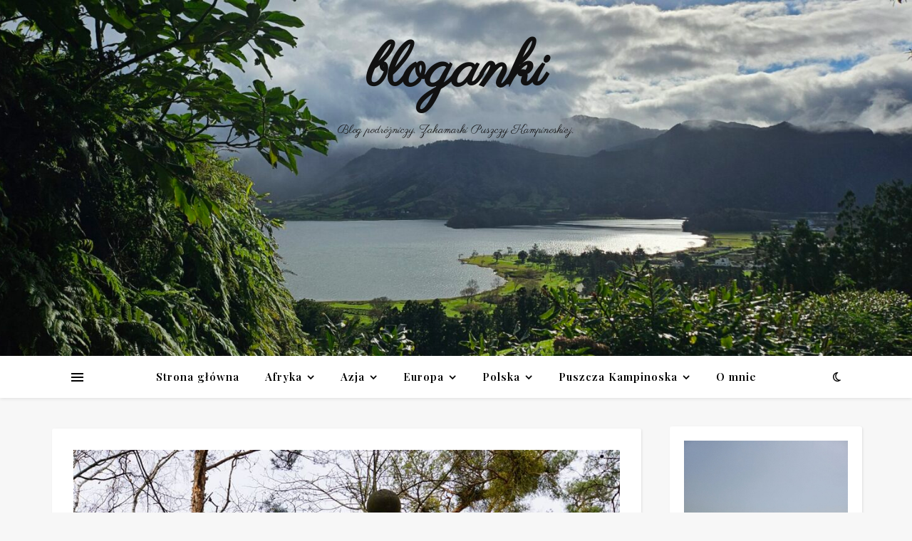

--- FILE ---
content_type: text/html; charset=UTF-8
request_url: https://bloganki.pl/index.php/2021/04/11/wycieczka-wokol-cyganki-i-zaborowa-lesnego-puszcza-kampinoska/
body_size: 29678
content:
<!DOCTYPE html>
<html dir="ltr" lang="pl-PL" prefix="og: https://ogp.me/ns#">
<head>
	<meta charset="UTF-8">
	<meta name="viewport" content="width=device-width, initial-scale=1.0, maximum-scale=1.0, user-scalable=no" />

	<title>Wycieczka wokół „Cyganki” i Zaborowa Leśnego – Puszcza Kampinoska. - bloganki</title>
<style>
#wpadminbar #wp-admin-bar-wccp_free_top_button .ab-icon:before {
	content: "\f160";
	color: #02CA02;
	top: 3px;
}
#wpadminbar #wp-admin-bar-wccp_free_top_button .ab-icon {
	transform: rotate(45deg);
}
</style>

		<!-- All in One SEO 4.9.3 - aioseo.com -->
	<meta name="description" content="W tym roku wiosna nieśmiało zagląda do Puszczy, ciągle droczy się z zimą. Las pachnie wilgocią, niebo wiecznie kłoci się ze słońcem. W lesie cisza, gałązki jeszcze nagie, liście nie szumią na wietrze. Co jakiś czas wiatr podrywa tylko resztki zasuszonych liści z ziemi, biedne starają się zatańczyć na wietrze. Wszystko ma swój czas, po" />
	<meta name="robots" content="max-image-preview:large" />
	<meta name="author" content="Ania"/>
	<link rel="canonical" href="https://bloganki.pl/index.php/2021/04/11/wycieczka-wokol-cyganki-i-zaborowa-lesnego-puszcza-kampinoska/" />
	<meta name="generator" content="All in One SEO (AIOSEO) 4.9.3" />
		<meta property="og:locale" content="pl_PL" />
		<meta property="og:site_name" content="bloganki - Blog podróżniczy. Zakamarki Puszczy Kampinoskiej." />
		<meta property="og:type" content="article" />
		<meta property="og:title" content="Wycieczka wokół „Cyganki” i Zaborowa Leśnego – Puszcza Kampinoska. - bloganki" />
		<meta property="og:description" content="W tym roku wiosna nieśmiało zagląda do Puszczy, ciągle droczy się z zimą. Las pachnie wilgocią, niebo wiecznie kłoci się ze słońcem. W lesie cisza, gałązki jeszcze nagie, liście nie szumią na wietrze. Co jakiś czas wiatr podrywa tylko resztki zasuszonych liści z ziemi, biedne starają się zatańczyć na wietrze. Wszystko ma swój czas, po" />
		<meta property="og:url" content="https://bloganki.pl/index.php/2021/04/11/wycieczka-wokol-cyganki-i-zaborowa-lesnego-puszcza-kampinoska/" />
		<meta property="article:published_time" content="2021-04-11T06:52:46+00:00" />
		<meta property="article:modified_time" content="2022-11-21T19:05:35+00:00" />
		<meta name="twitter:card" content="summary_large_image" />
		<meta name="twitter:title" content="Wycieczka wokół „Cyganki” i Zaborowa Leśnego – Puszcza Kampinoska. - bloganki" />
		<meta name="twitter:description" content="W tym roku wiosna nieśmiało zagląda do Puszczy, ciągle droczy się z zimą. Las pachnie wilgocią, niebo wiecznie kłoci się ze słońcem. W lesie cisza, gałązki jeszcze nagie, liście nie szumią na wietrze. Co jakiś czas wiatr podrywa tylko resztki zasuszonych liści z ziemi, biedne starają się zatańczyć na wietrze. Wszystko ma swój czas, po" />
		<script type="application/ld+json" class="aioseo-schema">
			{"@context":"https:\/\/schema.org","@graph":[{"@type":"BlogPosting","@id":"https:\/\/bloganki.pl\/index.php\/2021\/04\/11\/wycieczka-wokol-cyganki-i-zaborowa-lesnego-puszcza-kampinoska\/#blogposting","name":"Wycieczka wok\u00f3\u0142 \u201eCyganki\u201d i Zaborowa Le\u015bnego \u2013 Puszcza Kampinoska. - bloganki","headline":"Wycieczka wok\u00f3\u0142 &#8222;Cyganki&#8221; i Zaborowa Le\u015bnego &#8211; Puszcza Kampinoska.","author":{"@id":"https:\/\/bloganki.pl\/index.php\/author\/admin-2\/#author"},"publisher":{"@id":"https:\/\/bloganki.pl\/#organization"},"image":{"@type":"ImageObject","url":"https:\/\/bloganki.pl\/wp-content\/uploads\/2022\/04\/DSC01725.jpg","width":900,"height":600},"datePublished":"2021-04-11T08:52:46+02:00","dateModified":"2022-11-21T20:05:35+01:00","inLanguage":"pl-PL","mainEntityOfPage":{"@id":"https:\/\/bloganki.pl\/index.php\/2021\/04\/11\/wycieczka-wokol-cyganki-i-zaborowa-lesnego-puszcza-kampinoska\/#webpage"},"isPartOf":{"@id":"https:\/\/bloganki.pl\/index.php\/2021\/04\/11\/wycieczka-wokol-cyganki-i-zaborowa-lesnego-puszcza-kampinoska\/#webpage"},"articleSection":"Polecane szlaki, Puszcza Kampinoska, &quot;Cyganka&quot;, Kampinos, Kampinoski Park Narodowy, Karczmisko, Obszar Ochrony \u015acis\u0142ej &quot;Cyganka&quot;, Polska, Puszcza Kampinoska, \u015acie\u017cka Do Karczmiska, Truskaw, Zabor\u00f3w Le\u015bny"},{"@type":"BreadcrumbList","@id":"https:\/\/bloganki.pl\/index.php\/2021\/04\/11\/wycieczka-wokol-cyganki-i-zaborowa-lesnego-puszcza-kampinoska\/#breadcrumblist","itemListElement":[{"@type":"ListItem","@id":"https:\/\/bloganki.pl#listItem","position":1,"name":"Home","item":"https:\/\/bloganki.pl","nextItem":{"@type":"ListItem","@id":"https:\/\/bloganki.pl\/index.php\/category\/puszcza-kampinoska\/#listItem","name":"Puszcza Kampinoska"}},{"@type":"ListItem","@id":"https:\/\/bloganki.pl\/index.php\/category\/puszcza-kampinoska\/#listItem","position":2,"name":"Puszcza Kampinoska","item":"https:\/\/bloganki.pl\/index.php\/category\/puszcza-kampinoska\/","nextItem":{"@type":"ListItem","@id":"https:\/\/bloganki.pl\/index.php\/category\/puszcza-kampinoska\/polecane-szlaki\/#listItem","name":"Polecane szlaki"},"previousItem":{"@type":"ListItem","@id":"https:\/\/bloganki.pl#listItem","name":"Home"}},{"@type":"ListItem","@id":"https:\/\/bloganki.pl\/index.php\/category\/puszcza-kampinoska\/polecane-szlaki\/#listItem","position":3,"name":"Polecane szlaki","item":"https:\/\/bloganki.pl\/index.php\/category\/puszcza-kampinoska\/polecane-szlaki\/","nextItem":{"@type":"ListItem","@id":"https:\/\/bloganki.pl\/index.php\/2021\/04\/11\/wycieczka-wokol-cyganki-i-zaborowa-lesnego-puszcza-kampinoska\/#listItem","name":"Wycieczka wok\u00f3\u0142 &#8222;Cyganki&#8221; i Zaborowa Le\u015bnego &#8211; Puszcza Kampinoska."},"previousItem":{"@type":"ListItem","@id":"https:\/\/bloganki.pl\/index.php\/category\/puszcza-kampinoska\/#listItem","name":"Puszcza Kampinoska"}},{"@type":"ListItem","@id":"https:\/\/bloganki.pl\/index.php\/2021\/04\/11\/wycieczka-wokol-cyganki-i-zaborowa-lesnego-puszcza-kampinoska\/#listItem","position":4,"name":"Wycieczka wok\u00f3\u0142 &#8222;Cyganki&#8221; i Zaborowa Le\u015bnego &#8211; Puszcza Kampinoska.","previousItem":{"@type":"ListItem","@id":"https:\/\/bloganki.pl\/index.php\/category\/puszcza-kampinoska\/polecane-szlaki\/#listItem","name":"Polecane szlaki"}}]},{"@type":"Organization","@id":"https:\/\/bloganki.pl\/#organization","name":"bloganki","description":"Blog podr\u00f3\u017cniczy. Zakamarki Puszczy Kampinoskiej.","url":"https:\/\/bloganki.pl\/","logo":{"@type":"ImageObject","url":"https:\/\/bloganki.pl\/wp-content\/uploads\/2024\/03\/cropped-Anna_Matela-Lubanska_Kwiecien_Zawilce.jpg","@id":"https:\/\/bloganki.pl\/index.php\/2021\/04\/11\/wycieczka-wokol-cyganki-i-zaborowa-lesnego-puszcza-kampinoska\/#organizationLogo","width":900,"height":345},"image":{"@id":"https:\/\/bloganki.pl\/index.php\/2021\/04\/11\/wycieczka-wokol-cyganki-i-zaborowa-lesnego-puszcza-kampinoska\/#organizationLogo"}},{"@type":"Person","@id":"https:\/\/bloganki.pl\/index.php\/author\/admin-2\/#author","url":"https:\/\/bloganki.pl\/index.php\/author\/admin-2\/","name":"Ania","image":{"@type":"ImageObject","@id":"https:\/\/bloganki.pl\/index.php\/2021\/04\/11\/wycieczka-wokol-cyganki-i-zaborowa-lesnego-puszcza-kampinoska\/#authorImage","url":"https:\/\/secure.gravatar.com\/avatar\/b8aa08fbf2bab600d705869b5f8b83727a0486762f5f824217337056bf89a560?s=96&d=mm&r=g","width":96,"height":96,"caption":"Ania"}},{"@type":"WebPage","@id":"https:\/\/bloganki.pl\/index.php\/2021\/04\/11\/wycieczka-wokol-cyganki-i-zaborowa-lesnego-puszcza-kampinoska\/#webpage","url":"https:\/\/bloganki.pl\/index.php\/2021\/04\/11\/wycieczka-wokol-cyganki-i-zaborowa-lesnego-puszcza-kampinoska\/","name":"Wycieczka wok\u00f3\u0142 \u201eCyganki\u201d i Zaborowa Le\u015bnego \u2013 Puszcza Kampinoska. - bloganki","description":"W tym roku wiosna nie\u015bmia\u0142o zagl\u0105da do Puszczy, ci\u0105gle droczy si\u0119 z zim\u0105. Las pachnie wilgoci\u0105, niebo wiecznie k\u0142oci si\u0119 ze s\u0142o\u0144cem. W lesie cisza, ga\u0142\u0105zki jeszcze nagie, li\u015bcie nie szumi\u0105 na wietrze. Co jaki\u015b czas wiatr podrywa tylko resztki zasuszonych li\u015bci z ziemi, biedne staraj\u0105 si\u0119 zata\u0144czy\u0107 na wietrze. Wszystko ma sw\u00f3j czas, po","inLanguage":"pl-PL","isPartOf":{"@id":"https:\/\/bloganki.pl\/#website"},"breadcrumb":{"@id":"https:\/\/bloganki.pl\/index.php\/2021\/04\/11\/wycieczka-wokol-cyganki-i-zaborowa-lesnego-puszcza-kampinoska\/#breadcrumblist"},"author":{"@id":"https:\/\/bloganki.pl\/index.php\/author\/admin-2\/#author"},"creator":{"@id":"https:\/\/bloganki.pl\/index.php\/author\/admin-2\/#author"},"image":{"@type":"ImageObject","url":"https:\/\/bloganki.pl\/wp-content\/uploads\/2022\/04\/DSC01725.jpg","@id":"https:\/\/bloganki.pl\/index.php\/2021\/04\/11\/wycieczka-wokol-cyganki-i-zaborowa-lesnego-puszcza-kampinoska\/#mainImage","width":900,"height":600},"primaryImageOfPage":{"@id":"https:\/\/bloganki.pl\/index.php\/2021\/04\/11\/wycieczka-wokol-cyganki-i-zaborowa-lesnego-puszcza-kampinoska\/#mainImage"},"datePublished":"2021-04-11T08:52:46+02:00","dateModified":"2022-11-21T20:05:35+01:00"},{"@type":"WebSite","@id":"https:\/\/bloganki.pl\/#website","url":"https:\/\/bloganki.pl\/","name":"bloganki","description":"Blog podr\u00f3\u017cniczy. Zakamarki Puszczy Kampinoskiej.","inLanguage":"pl-PL","publisher":{"@id":"https:\/\/bloganki.pl\/#organization"}}]}
		</script>
		<!-- All in One SEO -->

<link rel='dns-prefetch' href='//fonts.googleapis.com' />
<link rel="alternate" type="application/rss+xml" title="bloganki &raquo; Kanał z wpisami" href="https://bloganki.pl/index.php/feed/" />
<link rel="alternate" type="application/rss+xml" title="bloganki &raquo; Kanał z komentarzami" href="https://bloganki.pl/index.php/comments/feed/" />
<link rel="alternate" type="application/rss+xml" title="bloganki &raquo; Wycieczka wokół &#8222;Cyganki&#8221; i Zaborowa Leśnego &#8211; Puszcza Kampinoska. Kanał z komentarzami" href="https://bloganki.pl/index.php/2021/04/11/wycieczka-wokol-cyganki-i-zaborowa-lesnego-puszcza-kampinoska/feed/" />
<link rel="alternate" title="oEmbed (JSON)" type="application/json+oembed" href="https://bloganki.pl/index.php/wp-json/oembed/1.0/embed?url=https%3A%2F%2Fbloganki.pl%2Findex.php%2F2021%2F04%2F11%2Fwycieczka-wokol-cyganki-i-zaborowa-lesnego-puszcza-kampinoska%2F" />
<link rel="alternate" title="oEmbed (XML)" type="text/xml+oembed" href="https://bloganki.pl/index.php/wp-json/oembed/1.0/embed?url=https%3A%2F%2Fbloganki.pl%2Findex.php%2F2021%2F04%2F11%2Fwycieczka-wokol-cyganki-i-zaborowa-lesnego-puszcza-kampinoska%2F&#038;format=xml" />
		<!-- This site uses the Google Analytics by MonsterInsights plugin v9.11.1 - Using Analytics tracking - https://www.monsterinsights.com/ -->
							<script src="//www.googletagmanager.com/gtag/js?id=G-1FMQ0YCWXR"  data-cfasync="false" data-wpfc-render="false" type="text/javascript" async></script>
			<script data-cfasync="false" data-wpfc-render="false" type="text/javascript">
				var mi_version = '9.11.1';
				var mi_track_user = true;
				var mi_no_track_reason = '';
								var MonsterInsightsDefaultLocations = {"page_location":"https:\/\/bloganki.pl\/2021\/04\/11\/wycieczka-wokol-cyganki-i-zaborowa-lesnego-puszcza-kampinoska\/"};
								if ( typeof MonsterInsightsPrivacyGuardFilter === 'function' ) {
					var MonsterInsightsLocations = (typeof MonsterInsightsExcludeQuery === 'object') ? MonsterInsightsPrivacyGuardFilter( MonsterInsightsExcludeQuery ) : MonsterInsightsPrivacyGuardFilter( MonsterInsightsDefaultLocations );
				} else {
					var MonsterInsightsLocations = (typeof MonsterInsightsExcludeQuery === 'object') ? MonsterInsightsExcludeQuery : MonsterInsightsDefaultLocations;
				}

								var disableStrs = [
										'ga-disable-G-1FMQ0YCWXR',
									];

				/* Function to detect opted out users */
				function __gtagTrackerIsOptedOut() {
					for (var index = 0; index < disableStrs.length; index++) {
						if (document.cookie.indexOf(disableStrs[index] + '=true') > -1) {
							return true;
						}
					}

					return false;
				}

				/* Disable tracking if the opt-out cookie exists. */
				if (__gtagTrackerIsOptedOut()) {
					for (var index = 0; index < disableStrs.length; index++) {
						window[disableStrs[index]] = true;
					}
				}

				/* Opt-out function */
				function __gtagTrackerOptout() {
					for (var index = 0; index < disableStrs.length; index++) {
						document.cookie = disableStrs[index] + '=true; expires=Thu, 31 Dec 2099 23:59:59 UTC; path=/';
						window[disableStrs[index]] = true;
					}
				}

				if ('undefined' === typeof gaOptout) {
					function gaOptout() {
						__gtagTrackerOptout();
					}
				}
								window.dataLayer = window.dataLayer || [];

				window.MonsterInsightsDualTracker = {
					helpers: {},
					trackers: {},
				};
				if (mi_track_user) {
					function __gtagDataLayer() {
						dataLayer.push(arguments);
					}

					function __gtagTracker(type, name, parameters) {
						if (!parameters) {
							parameters = {};
						}

						if (parameters.send_to) {
							__gtagDataLayer.apply(null, arguments);
							return;
						}

						if (type === 'event') {
														parameters.send_to = monsterinsights_frontend.v4_id;
							var hookName = name;
							if (typeof parameters['event_category'] !== 'undefined') {
								hookName = parameters['event_category'] + ':' + name;
							}

							if (typeof MonsterInsightsDualTracker.trackers[hookName] !== 'undefined') {
								MonsterInsightsDualTracker.trackers[hookName](parameters);
							} else {
								__gtagDataLayer('event', name, parameters);
							}
							
						} else {
							__gtagDataLayer.apply(null, arguments);
						}
					}

					__gtagTracker('js', new Date());
					__gtagTracker('set', {
						'developer_id.dZGIzZG': true,
											});
					if ( MonsterInsightsLocations.page_location ) {
						__gtagTracker('set', MonsterInsightsLocations);
					}
										__gtagTracker('config', 'G-1FMQ0YCWXR', {"forceSSL":"true","link_attribution":"true"} );
										window.gtag = __gtagTracker;										(function () {
						/* https://developers.google.com/analytics/devguides/collection/analyticsjs/ */
						/* ga and __gaTracker compatibility shim. */
						var noopfn = function () {
							return null;
						};
						var newtracker = function () {
							return new Tracker();
						};
						var Tracker = function () {
							return null;
						};
						var p = Tracker.prototype;
						p.get = noopfn;
						p.set = noopfn;
						p.send = function () {
							var args = Array.prototype.slice.call(arguments);
							args.unshift('send');
							__gaTracker.apply(null, args);
						};
						var __gaTracker = function () {
							var len = arguments.length;
							if (len === 0) {
								return;
							}
							var f = arguments[len - 1];
							if (typeof f !== 'object' || f === null || typeof f.hitCallback !== 'function') {
								if ('send' === arguments[0]) {
									var hitConverted, hitObject = false, action;
									if ('event' === arguments[1]) {
										if ('undefined' !== typeof arguments[3]) {
											hitObject = {
												'eventAction': arguments[3],
												'eventCategory': arguments[2],
												'eventLabel': arguments[4],
												'value': arguments[5] ? arguments[5] : 1,
											}
										}
									}
									if ('pageview' === arguments[1]) {
										if ('undefined' !== typeof arguments[2]) {
											hitObject = {
												'eventAction': 'page_view',
												'page_path': arguments[2],
											}
										}
									}
									if (typeof arguments[2] === 'object') {
										hitObject = arguments[2];
									}
									if (typeof arguments[5] === 'object') {
										Object.assign(hitObject, arguments[5]);
									}
									if ('undefined' !== typeof arguments[1].hitType) {
										hitObject = arguments[1];
										if ('pageview' === hitObject.hitType) {
											hitObject.eventAction = 'page_view';
										}
									}
									if (hitObject) {
										action = 'timing' === arguments[1].hitType ? 'timing_complete' : hitObject.eventAction;
										hitConverted = mapArgs(hitObject);
										__gtagTracker('event', action, hitConverted);
									}
								}
								return;
							}

							function mapArgs(args) {
								var arg, hit = {};
								var gaMap = {
									'eventCategory': 'event_category',
									'eventAction': 'event_action',
									'eventLabel': 'event_label',
									'eventValue': 'event_value',
									'nonInteraction': 'non_interaction',
									'timingCategory': 'event_category',
									'timingVar': 'name',
									'timingValue': 'value',
									'timingLabel': 'event_label',
									'page': 'page_path',
									'location': 'page_location',
									'title': 'page_title',
									'referrer' : 'page_referrer',
								};
								for (arg in args) {
																		if (!(!args.hasOwnProperty(arg) || !gaMap.hasOwnProperty(arg))) {
										hit[gaMap[arg]] = args[arg];
									} else {
										hit[arg] = args[arg];
									}
								}
								return hit;
							}

							try {
								f.hitCallback();
							} catch (ex) {
							}
						};
						__gaTracker.create = newtracker;
						__gaTracker.getByName = newtracker;
						__gaTracker.getAll = function () {
							return [];
						};
						__gaTracker.remove = noopfn;
						__gaTracker.loaded = true;
						window['__gaTracker'] = __gaTracker;
					})();
									} else {
										console.log("");
					(function () {
						function __gtagTracker() {
							return null;
						}

						window['__gtagTracker'] = __gtagTracker;
						window['gtag'] = __gtagTracker;
					})();
									}
			</script>
							<!-- / Google Analytics by MonsterInsights -->
		<style id='wp-img-auto-sizes-contain-inline-css' type='text/css'>
img:is([sizes=auto i],[sizes^="auto," i]){contain-intrinsic-size:3000px 1500px}
/*# sourceURL=wp-img-auto-sizes-contain-inline-css */
</style>
<style id='wp-emoji-styles-inline-css' type='text/css'>

	img.wp-smiley, img.emoji {
		display: inline !important;
		border: none !important;
		box-shadow: none !important;
		height: 1em !important;
		width: 1em !important;
		margin: 0 0.07em !important;
		vertical-align: -0.1em !important;
		background: none !important;
		padding: 0 !important;
	}
/*# sourceURL=wp-emoji-styles-inline-css */
</style>
<link rel='stylesheet' id='wp-block-library-css' href='https://bloganki.pl/wp-includes/css/dist/block-library/style.min.css?ver=98a301d1cf0bb6c16c42e0aaf12f79be' type='text/css' media='all' />
<style id='classic-theme-styles-inline-css' type='text/css'>
/*! This file is auto-generated */
.wp-block-button__link{color:#fff;background-color:#32373c;border-radius:9999px;box-shadow:none;text-decoration:none;padding:calc(.667em + 2px) calc(1.333em + 2px);font-size:1.125em}.wp-block-file__button{background:#32373c;color:#fff;text-decoration:none}
/*# sourceURL=/wp-includes/css/classic-themes.min.css */
</style>
<link rel='stylesheet' id='aioseo/css/src/vue/standalone/blocks/table-of-contents/global.scss-css' href='https://bloganki.pl/wp-content/plugins/all-in-one-seo-pack/dist/Lite/assets/css/table-of-contents/global.e90f6d47.css?ver=4.9.3' type='text/css' media='all' />
<style id='global-styles-inline-css' type='text/css'>
:root{--wp--preset--aspect-ratio--square: 1;--wp--preset--aspect-ratio--4-3: 4/3;--wp--preset--aspect-ratio--3-4: 3/4;--wp--preset--aspect-ratio--3-2: 3/2;--wp--preset--aspect-ratio--2-3: 2/3;--wp--preset--aspect-ratio--16-9: 16/9;--wp--preset--aspect-ratio--9-16: 9/16;--wp--preset--color--black: #000000;--wp--preset--color--cyan-bluish-gray: #abb8c3;--wp--preset--color--white: #ffffff;--wp--preset--color--pale-pink: #f78da7;--wp--preset--color--vivid-red: #cf2e2e;--wp--preset--color--luminous-vivid-orange: #ff6900;--wp--preset--color--luminous-vivid-amber: #fcb900;--wp--preset--color--light-green-cyan: #7bdcb5;--wp--preset--color--vivid-green-cyan: #00d084;--wp--preset--color--pale-cyan-blue: #8ed1fc;--wp--preset--color--vivid-cyan-blue: #0693e3;--wp--preset--color--vivid-purple: #9b51e0;--wp--preset--gradient--vivid-cyan-blue-to-vivid-purple: linear-gradient(135deg,rgb(6,147,227) 0%,rgb(155,81,224) 100%);--wp--preset--gradient--light-green-cyan-to-vivid-green-cyan: linear-gradient(135deg,rgb(122,220,180) 0%,rgb(0,208,130) 100%);--wp--preset--gradient--luminous-vivid-amber-to-luminous-vivid-orange: linear-gradient(135deg,rgb(252,185,0) 0%,rgb(255,105,0) 100%);--wp--preset--gradient--luminous-vivid-orange-to-vivid-red: linear-gradient(135deg,rgb(255,105,0) 0%,rgb(207,46,46) 100%);--wp--preset--gradient--very-light-gray-to-cyan-bluish-gray: linear-gradient(135deg,rgb(238,238,238) 0%,rgb(169,184,195) 100%);--wp--preset--gradient--cool-to-warm-spectrum: linear-gradient(135deg,rgb(74,234,220) 0%,rgb(151,120,209) 20%,rgb(207,42,186) 40%,rgb(238,44,130) 60%,rgb(251,105,98) 80%,rgb(254,248,76) 100%);--wp--preset--gradient--blush-light-purple: linear-gradient(135deg,rgb(255,206,236) 0%,rgb(152,150,240) 100%);--wp--preset--gradient--blush-bordeaux: linear-gradient(135deg,rgb(254,205,165) 0%,rgb(254,45,45) 50%,rgb(107,0,62) 100%);--wp--preset--gradient--luminous-dusk: linear-gradient(135deg,rgb(255,203,112) 0%,rgb(199,81,192) 50%,rgb(65,88,208) 100%);--wp--preset--gradient--pale-ocean: linear-gradient(135deg,rgb(255,245,203) 0%,rgb(182,227,212) 50%,rgb(51,167,181) 100%);--wp--preset--gradient--electric-grass: linear-gradient(135deg,rgb(202,248,128) 0%,rgb(113,206,126) 100%);--wp--preset--gradient--midnight: linear-gradient(135deg,rgb(2,3,129) 0%,rgb(40,116,252) 100%);--wp--preset--font-size--small: 13px;--wp--preset--font-size--medium: 20px;--wp--preset--font-size--large: 36px;--wp--preset--font-size--x-large: 42px;--wp--preset--spacing--20: 0.44rem;--wp--preset--spacing--30: 0.67rem;--wp--preset--spacing--40: 1rem;--wp--preset--spacing--50: 1.5rem;--wp--preset--spacing--60: 2.25rem;--wp--preset--spacing--70: 3.38rem;--wp--preset--spacing--80: 5.06rem;--wp--preset--shadow--natural: 6px 6px 9px rgba(0, 0, 0, 0.2);--wp--preset--shadow--deep: 12px 12px 50px rgba(0, 0, 0, 0.4);--wp--preset--shadow--sharp: 6px 6px 0px rgba(0, 0, 0, 0.2);--wp--preset--shadow--outlined: 6px 6px 0px -3px rgb(255, 255, 255), 6px 6px rgb(0, 0, 0);--wp--preset--shadow--crisp: 6px 6px 0px rgb(0, 0, 0);}:where(.is-layout-flex){gap: 0.5em;}:where(.is-layout-grid){gap: 0.5em;}body .is-layout-flex{display: flex;}.is-layout-flex{flex-wrap: wrap;align-items: center;}.is-layout-flex > :is(*, div){margin: 0;}body .is-layout-grid{display: grid;}.is-layout-grid > :is(*, div){margin: 0;}:where(.wp-block-columns.is-layout-flex){gap: 2em;}:where(.wp-block-columns.is-layout-grid){gap: 2em;}:where(.wp-block-post-template.is-layout-flex){gap: 1.25em;}:where(.wp-block-post-template.is-layout-grid){gap: 1.25em;}.has-black-color{color: var(--wp--preset--color--black) !important;}.has-cyan-bluish-gray-color{color: var(--wp--preset--color--cyan-bluish-gray) !important;}.has-white-color{color: var(--wp--preset--color--white) !important;}.has-pale-pink-color{color: var(--wp--preset--color--pale-pink) !important;}.has-vivid-red-color{color: var(--wp--preset--color--vivid-red) !important;}.has-luminous-vivid-orange-color{color: var(--wp--preset--color--luminous-vivid-orange) !important;}.has-luminous-vivid-amber-color{color: var(--wp--preset--color--luminous-vivid-amber) !important;}.has-light-green-cyan-color{color: var(--wp--preset--color--light-green-cyan) !important;}.has-vivid-green-cyan-color{color: var(--wp--preset--color--vivid-green-cyan) !important;}.has-pale-cyan-blue-color{color: var(--wp--preset--color--pale-cyan-blue) !important;}.has-vivid-cyan-blue-color{color: var(--wp--preset--color--vivid-cyan-blue) !important;}.has-vivid-purple-color{color: var(--wp--preset--color--vivid-purple) !important;}.has-black-background-color{background-color: var(--wp--preset--color--black) !important;}.has-cyan-bluish-gray-background-color{background-color: var(--wp--preset--color--cyan-bluish-gray) !important;}.has-white-background-color{background-color: var(--wp--preset--color--white) !important;}.has-pale-pink-background-color{background-color: var(--wp--preset--color--pale-pink) !important;}.has-vivid-red-background-color{background-color: var(--wp--preset--color--vivid-red) !important;}.has-luminous-vivid-orange-background-color{background-color: var(--wp--preset--color--luminous-vivid-orange) !important;}.has-luminous-vivid-amber-background-color{background-color: var(--wp--preset--color--luminous-vivid-amber) !important;}.has-light-green-cyan-background-color{background-color: var(--wp--preset--color--light-green-cyan) !important;}.has-vivid-green-cyan-background-color{background-color: var(--wp--preset--color--vivid-green-cyan) !important;}.has-pale-cyan-blue-background-color{background-color: var(--wp--preset--color--pale-cyan-blue) !important;}.has-vivid-cyan-blue-background-color{background-color: var(--wp--preset--color--vivid-cyan-blue) !important;}.has-vivid-purple-background-color{background-color: var(--wp--preset--color--vivid-purple) !important;}.has-black-border-color{border-color: var(--wp--preset--color--black) !important;}.has-cyan-bluish-gray-border-color{border-color: var(--wp--preset--color--cyan-bluish-gray) !important;}.has-white-border-color{border-color: var(--wp--preset--color--white) !important;}.has-pale-pink-border-color{border-color: var(--wp--preset--color--pale-pink) !important;}.has-vivid-red-border-color{border-color: var(--wp--preset--color--vivid-red) !important;}.has-luminous-vivid-orange-border-color{border-color: var(--wp--preset--color--luminous-vivid-orange) !important;}.has-luminous-vivid-amber-border-color{border-color: var(--wp--preset--color--luminous-vivid-amber) !important;}.has-light-green-cyan-border-color{border-color: var(--wp--preset--color--light-green-cyan) !important;}.has-vivid-green-cyan-border-color{border-color: var(--wp--preset--color--vivid-green-cyan) !important;}.has-pale-cyan-blue-border-color{border-color: var(--wp--preset--color--pale-cyan-blue) !important;}.has-vivid-cyan-blue-border-color{border-color: var(--wp--preset--color--vivid-cyan-blue) !important;}.has-vivid-purple-border-color{border-color: var(--wp--preset--color--vivid-purple) !important;}.has-vivid-cyan-blue-to-vivid-purple-gradient-background{background: var(--wp--preset--gradient--vivid-cyan-blue-to-vivid-purple) !important;}.has-light-green-cyan-to-vivid-green-cyan-gradient-background{background: var(--wp--preset--gradient--light-green-cyan-to-vivid-green-cyan) !important;}.has-luminous-vivid-amber-to-luminous-vivid-orange-gradient-background{background: var(--wp--preset--gradient--luminous-vivid-amber-to-luminous-vivid-orange) !important;}.has-luminous-vivid-orange-to-vivid-red-gradient-background{background: var(--wp--preset--gradient--luminous-vivid-orange-to-vivid-red) !important;}.has-very-light-gray-to-cyan-bluish-gray-gradient-background{background: var(--wp--preset--gradient--very-light-gray-to-cyan-bluish-gray) !important;}.has-cool-to-warm-spectrum-gradient-background{background: var(--wp--preset--gradient--cool-to-warm-spectrum) !important;}.has-blush-light-purple-gradient-background{background: var(--wp--preset--gradient--blush-light-purple) !important;}.has-blush-bordeaux-gradient-background{background: var(--wp--preset--gradient--blush-bordeaux) !important;}.has-luminous-dusk-gradient-background{background: var(--wp--preset--gradient--luminous-dusk) !important;}.has-pale-ocean-gradient-background{background: var(--wp--preset--gradient--pale-ocean) !important;}.has-electric-grass-gradient-background{background: var(--wp--preset--gradient--electric-grass) !important;}.has-midnight-gradient-background{background: var(--wp--preset--gradient--midnight) !important;}.has-small-font-size{font-size: var(--wp--preset--font-size--small) !important;}.has-medium-font-size{font-size: var(--wp--preset--font-size--medium) !important;}.has-large-font-size{font-size: var(--wp--preset--font-size--large) !important;}.has-x-large-font-size{font-size: var(--wp--preset--font-size--x-large) !important;}
:where(.wp-block-post-template.is-layout-flex){gap: 1.25em;}:where(.wp-block-post-template.is-layout-grid){gap: 1.25em;}
:where(.wp-block-term-template.is-layout-flex){gap: 1.25em;}:where(.wp-block-term-template.is-layout-grid){gap: 1.25em;}
:where(.wp-block-columns.is-layout-flex){gap: 2em;}:where(.wp-block-columns.is-layout-grid){gap: 2em;}
:root :where(.wp-block-pullquote){font-size: 1.5em;line-height: 1.6;}
/*# sourceURL=global-styles-inline-css */
</style>
<link rel='stylesheet' id='ashe-style-css' href='https://bloganki.pl/wp-content/themes/ashe-pro-premium/style.css?ver=3.5.9' type='text/css' media='all' />
<link rel='stylesheet' id='ashe-responsive-css' href='https://bloganki.pl/wp-content/themes/ashe-pro-premium/assets/css/responsive.css?ver=3.5.9' type='text/css' media='all' />
<link rel='stylesheet' id='fontello-css' href='https://bloganki.pl/wp-content/themes/ashe-pro-premium/assets/css/fontello.css?ver=3.5.4' type='text/css' media='all' />
<link rel='stylesheet' id='slick-css' href='https://bloganki.pl/wp-content/themes/ashe-pro-premium/assets/css/slick.css?ver=98a301d1cf0bb6c16c42e0aaf12f79be' type='text/css' media='all' />
<link rel='stylesheet' id='scrollbar-css' href='https://bloganki.pl/wp-content/themes/ashe-pro-premium/assets/css/perfect-scrollbar.css?ver=98a301d1cf0bb6c16c42e0aaf12f79be' type='text/css' media='all' />
<link rel='stylesheet' id='ashe_enqueue_Parisienne-css' href='https://fonts.googleapis.com/css?family=Parisienne%3A100%2C200%2C300%2C400%2C500%2C600%2C700%2C800%2C900&#038;ver=1.0.0' type='text/css' media='all' />
<link rel='stylesheet' id='ashe_enqueue_Playfair_Display-css' href='https://fonts.googleapis.com/css?family=Playfair+Display%3A100%2C200%2C300%2C400%2C500%2C600%2C700%2C800%2C900&#038;ver=1.0.0' type='text/css' media='all' />
<link rel='stylesheet' id='ashe_enqueue_Open_Sans-css' href='https://fonts.googleapis.com/css?family=Open+Sans%3A100%2C200%2C300%2C400%2C500%2C600%2C700%2C800%2C900&#038;ver=1.0.0' type='text/css' media='all' />
<link rel='stylesheet' id='wpr-text-animations-css-css' href='https://bloganki.pl/wp-content/plugins/royal-elementor-addons/assets/css/lib/animations/text-animations.min.css?ver=1.7.1046' type='text/css' media='all' />
<link rel='stylesheet' id='wpr-addons-css-css' href='https://bloganki.pl/wp-content/plugins/royal-elementor-addons/assets/css/frontend.min.css?ver=1.7.1046' type='text/css' media='all' />
<link rel='stylesheet' id='font-awesome-5-all-css' href='https://bloganki.pl/wp-content/plugins/elementor/assets/lib/font-awesome/css/all.min.css?ver=1.7.1046' type='text/css' media='all' />
<script type="text/javascript" src="https://bloganki.pl/wp-content/plugins/google-analytics-for-wordpress/assets/js/frontend-gtag.min.js?ver=9.11.1" id="monsterinsights-frontend-script-js" async="async" data-wp-strategy="async"></script>
<script data-cfasync="false" data-wpfc-render="false" type="text/javascript" id='monsterinsights-frontend-script-js-extra'>/* <![CDATA[ */
var monsterinsights_frontend = {"js_events_tracking":"true","download_extensions":"doc,pdf,ppt,zip,xls,docx,pptx,xlsx","inbound_paths":"[{\"path\":\"\\\/go\\\/\",\"label\":\"affiliate\"},{\"path\":\"\\\/recommend\\\/\",\"label\":\"affiliate\"}]","home_url":"https:\/\/bloganki.pl","hash_tracking":"false","v4_id":"G-1FMQ0YCWXR"};/* ]]> */
</script>
<script type="text/javascript" data-cfasync="false" src="https://bloganki.pl/wp-includes/js/jquery/jquery.min.js?ver=3.7.1" id="jquery-core-js"></script>
<script type="text/javascript" data-cfasync="false" src="https://bloganki.pl/wp-includes/js/jquery/jquery-migrate.min.js?ver=3.4.1" id="jquery-migrate-js"></script>
<link rel="https://api.w.org/" href="https://bloganki.pl/index.php/wp-json/" /><link rel="alternate" title="JSON" type="application/json" href="https://bloganki.pl/index.php/wp-json/wp/v2/posts/9114" /><link rel="EditURI" type="application/rsd+xml" title="RSD" href="https://bloganki.pl/xmlrpc.php?rsd" />
<script id="wpcp_disable_selection" type="text/javascript">
var image_save_msg='You are not allowed to save images!';
	var no_menu_msg='Context Menu disabled!';
	var smessage = "Treść chroniona";

function disableEnterKey(e)
{
	var elemtype = e.target.tagName;
	
	elemtype = elemtype.toUpperCase();
	
	if (elemtype == "TEXT" || elemtype == "TEXTAREA" || elemtype == "INPUT" || elemtype == "PASSWORD" || elemtype == "SELECT" || elemtype == "OPTION" || elemtype == "EMBED")
	{
		elemtype = 'TEXT';
	}
	
	if (e.ctrlKey){
     var key;
     if(window.event)
          key = window.event.keyCode;     //IE
     else
          key = e.which;     //firefox (97)
    //if (key != 17) alert(key);
     if (elemtype!= 'TEXT' && (key == 97 || key == 65 || key == 67 || key == 99 || key == 88 || key == 120 || key == 26 || key == 85  || key == 86 || key == 83 || key == 43 || key == 73))
     {
		if(wccp_free_iscontenteditable(e)) return true;
		show_wpcp_message('You are not allowed to copy content or view source');
		return false;
     }else
     	return true;
     }
}


/*For contenteditable tags*/
function wccp_free_iscontenteditable(e)
{
	var e = e || window.event; // also there is no e.target property in IE. instead IE uses window.event.srcElement
  	
	var target = e.target || e.srcElement;

	var elemtype = e.target.nodeName;
	
	elemtype = elemtype.toUpperCase();
	
	var iscontenteditable = "false";
		
	if(typeof target.getAttribute!="undefined" ) iscontenteditable = target.getAttribute("contenteditable"); // Return true or false as string
	
	var iscontenteditable2 = false;
	
	if(typeof target.isContentEditable!="undefined" ) iscontenteditable2 = target.isContentEditable; // Return true or false as boolean

	if(target.parentElement.isContentEditable) iscontenteditable2 = true;
	
	if (iscontenteditable == "true" || iscontenteditable2 == true)
	{
		if(typeof target.style!="undefined" ) target.style.cursor = "text";
		
		return true;
	}
}

////////////////////////////////////
function disable_copy(e)
{	
	var e = e || window.event; // also there is no e.target property in IE. instead IE uses window.event.srcElement
	
	var elemtype = e.target.tagName;
	
	elemtype = elemtype.toUpperCase();
	
	if (elemtype == "TEXT" || elemtype == "TEXTAREA" || elemtype == "INPUT" || elemtype == "PASSWORD" || elemtype == "SELECT" || elemtype == "OPTION" || elemtype == "EMBED")
	{
		elemtype = 'TEXT';
	}
	
	if(wccp_free_iscontenteditable(e)) return true;
	
	var isSafari = /Safari/.test(navigator.userAgent) && /Apple Computer/.test(navigator.vendor);
	
	var checker_IMG = '';
	if (elemtype == "IMG" && checker_IMG == 'checked' && e.detail >= 2) {show_wpcp_message(alertMsg_IMG);return false;}
	if (elemtype != "TEXT")
	{
		if (smessage !== "" && e.detail == 2)
			show_wpcp_message(smessage);
		
		if (isSafari)
			return true;
		else
			return false;
	}	
}

//////////////////////////////////////////
function disable_copy_ie()
{
	var e = e || window.event;
	var elemtype = window.event.srcElement.nodeName;
	elemtype = elemtype.toUpperCase();
	if(wccp_free_iscontenteditable(e)) return true;
	if (elemtype == "IMG") {show_wpcp_message(alertMsg_IMG);return false;}
	if (elemtype != "TEXT" && elemtype != "TEXTAREA" && elemtype != "INPUT" && elemtype != "PASSWORD" && elemtype != "SELECT" && elemtype != "OPTION" && elemtype != "EMBED")
	{
		return false;
	}
}	
function reEnable()
{
	return true;
}
document.onkeydown = disableEnterKey;
document.onselectstart = disable_copy_ie;
if(navigator.userAgent.indexOf('MSIE')==-1)
{
	document.onmousedown = disable_copy;
	document.onclick = reEnable;
}
function disableSelection(target)
{
    //For IE This code will work
    if (typeof target.onselectstart!="undefined")
    target.onselectstart = disable_copy_ie;
    
    //For Firefox This code will work
    else if (typeof target.style.MozUserSelect!="undefined")
    {target.style.MozUserSelect="none";}
    
    //All other  (ie: Opera) This code will work
    else
    target.onmousedown=function(){return false}
    target.style.cursor = "default";
}
//Calling the JS function directly just after body load
window.onload = function(){disableSelection(document.body);};

//////////////////special for safari Start////////////////
var onlongtouch;
var timer;
var touchduration = 1000; //length of time we want the user to touch before we do something

var elemtype = "";
function touchstart(e) {
	var e = e || window.event;
  // also there is no e.target property in IE.
  // instead IE uses window.event.srcElement
  	var target = e.target || e.srcElement;
	
	elemtype = window.event.srcElement.nodeName;
	
	elemtype = elemtype.toUpperCase();
	
	if(!wccp_pro_is_passive()) e.preventDefault();
	if (!timer) {
		timer = setTimeout(onlongtouch, touchduration);
	}
}

function touchend() {
    //stops short touches from firing the event
    if (timer) {
        clearTimeout(timer);
        timer = null;
    }
	onlongtouch();
}

onlongtouch = function(e) { //this will clear the current selection if anything selected
	
	if (elemtype != "TEXT" && elemtype != "TEXTAREA" && elemtype != "INPUT" && elemtype != "PASSWORD" && elemtype != "SELECT" && elemtype != "EMBED" && elemtype != "OPTION")	
	{
		if (window.getSelection) {
			if (window.getSelection().empty) {  // Chrome
			window.getSelection().empty();
			} else if (window.getSelection().removeAllRanges) {  // Firefox
			window.getSelection().removeAllRanges();
			}
		} else if (document.selection) {  // IE?
			document.selection.empty();
		}
		return false;
	}
};

document.addEventListener("DOMContentLoaded", function(event) { 
    window.addEventListener("touchstart", touchstart, false);
    window.addEventListener("touchend", touchend, false);
});

function wccp_pro_is_passive() {

  var cold = false,
  hike = function() {};

  try {
	  const object1 = {};
  var aid = Object.defineProperty(object1, 'passive', {
  get() {cold = true}
  });
  window.addEventListener('test', hike, aid);
  window.removeEventListener('test', hike, aid);
  } catch (e) {}

  return cold;
}
/*special for safari End*/
</script>
<script id="wpcp_disable_Right_Click" type="text/javascript">
document.ondragstart = function() { return false;}
	function nocontext(e) {
	   return false;
	}
	document.oncontextmenu = nocontext;
</script>
<style>
.unselectable
{
-moz-user-select:none;
-webkit-user-select:none;
cursor: default;
}
html
{
-webkit-touch-callout: none;
-webkit-user-select: none;
-khtml-user-select: none;
-moz-user-select: none;
-ms-user-select: none;
user-select: none;
-webkit-tap-highlight-color: rgba(0,0,0,0);
}
</style>
<script id="wpcp_css_disable_selection" type="text/javascript">
var e = document.getElementsByTagName('body')[0];
if(e)
{
	e.setAttribute('unselectable',"on");
}
</script>
<style id="ashe_dynamic_css">#top-bar,#top-menu .sub-menu {background-color: #ffffff;}#top-bar a {color: #000000;}#top-menu .sub-menu,#top-menu .sub-menu a {border-color: rgba(0,0,0, 0.05);}#top-bar a:hover,#top-bar li.current-menu-item > a,#top-bar li.current-menu-ancestor > a,#top-bar .sub-menu li.current-menu-item > a,#top-bar .sub-menu li.current-menu-ancestor> a {color: #ca9b52;}.header-logo a,.site-description {color: #111111;}.entry-header {background-color: #ffffff;}#main-nav,#main-menu .sub-menu,#main-nav #s {background-color: #ffffff;}#main-nav a,#main-nav .svg-inline--fa,#main-nav #s,.instagram-title h2 {color: #000000;}.main-nav-sidebar span,.mobile-menu-btn span {background-color: #000000;}#main-nav {box-shadow: 0px 1px 5px rgba(0,0,0, 0.1);}#main-menu .sub-menu,#main-menu .sub-menu a {border-color: rgba(0,0,0, 0.05);}#main-nav #s::-webkit-input-placeholder { /* Chrome/Opera/Safari */color: rgba(0,0,0, 0.7);}#main-nav #s::-moz-placeholder { /* Firefox 19+ */color: rgba(0,0,0, 0.7);}#main-nav #s:-ms-input-placeholder { /* IE 10+ */color: rgba(0,0,0, 0.7);}#main-nav #s:-moz-placeholder { /* Firefox 18- */color: rgba(0,0,0, 0.7);}#main-nav a:hover,#main-nav .svg-inline--fa:hover,#main-nav li.current-menu-item > a,#main-nav li.current-menu-ancestor > a,#main-nav .sub-menu li.current-menu-item > a,#main-nav .sub-menu li.current-menu-ancestor> a {color: #ca9b52;}.main-nav-sidebar:hover span,.mobile-menu-btn:hover span {background-color: #ca9b52;}/* Background */.sidebar-alt,.main-content,.featured-slider-area,#featured-links,.page-content select,.page-content input,.page-content textarea {background-color: #ffffff;}.page-content #featured-links h6,.instagram-title h2 {background-color: rgba(255,255,255, 0.85);}.ashe_promo_box_widget h6 {background-color: #ffffff;}.ashe_promo_box_widget .promo-box:after{border-color: #ffffff;}/* Text */.page-content,.page-content select,.page-content input,.page-content textarea,.page-content .post-author a,.page-content .ashe-widget a,.page-content .comment-author,.page-content #featured-links h6,.ashe_promo_box_widget h6 {color: #464646;}/* Title */.page-content h1,.page-content h2,.page-content h3,.page-content h4,.page-content h5,.page-content h6,.page-content .post-title a,.page-content .author-description h4 a,.page-content .related-posts h4 a,.page-content .blog-pagination .previous-page a,.page-content .blog-pagination .next-page a,blockquote,.page-content .post-share a {color: #030303;}.sidebar-alt-close-btn span {background-color: #030303;}.page-content .post-title a:hover {color: rgba(3,3,3, 0.75);}/* Meta */.page-content .post-date,.page-content .post-comments,.page-content .meta-sep,.page-content .post-author,.page-content [data-layout*="list"] .post-author a,.page-content .related-post-date,.page-content .comment-meta a,.page-content .author-share a,.page-content .post-tags a,.page-content .tagcloud a,.widget_categories li,.widget_archive li,.ashe-subscribe-text p,.rpwwt-post-author,.rpwwt-post-categories,.rpwwt-post-date,.rpwwt-post-comments-number {color: #a1a1a1;}.page-content input::-webkit-input-placeholder { /* Chrome/Opera/Safari */color: #a1a1a1;}.page-content input::-moz-placeholder { /* Firefox 19+ */color: #a1a1a1;}.page-content input:-ms-input-placeholder { /* IE 10+ */color: #a1a1a1;}.page-content input:-moz-placeholder { /* Firefox 18- */color: #a1a1a1;}/* Accent */.page-content a,.post-categories,#page-wrap .ashe-widget.widget_text a,#page-wrap .ashe-widget.ashe_author_widget a {color: #ca9b52;}/* Disable TMP.page-content .elementor a,.page-content .elementor a:hover {color: inherit;}*/.ps-container > .ps-scrollbar-y-rail > .ps-scrollbar-y {background: #ca9b52;}.page-content a:hover {color: rgba(202,155,82, 0.8);}blockquote {border-color: #ca9b52;}.slide-caption {color: #ffffff;background: #ca9b52;}/* Selection */::-moz-selection {color: #ffffff;background: #ca9b52;}::selection {color: #ffffff;background: #ca9b52;}.page-content .wprm-rating-star svg polygon {stroke: #ca9b52;}.page-content .wprm-rating-star-full svg polygon,.page-content .wprm-comment-rating svg path,.page-content .comment-form-wprm-rating svg path{fill: #ca9b52;}/* Border */.page-content .post-footer,[data-layout*="list"] .blog-grid > li,.page-content .author-description,.page-content .related-posts,.page-content .entry-comments,.page-content .ashe-widget li,.page-content #wp-calendar,.page-content #wp-calendar caption,.page-content #wp-calendar tbody td,.page-content .widget_nav_menu li a,.page-content .widget_pages li a,.page-content .tagcloud a,.page-content select,.page-content input,.page-content textarea,.widget-title h2:before,.widget-title h2:after,.post-tags a,.gallery-caption,.wp-caption-text,table tr,table th,table td,pre,.page-content .wprm-recipe-instruction {border-color: #e8e8e8;}.page-content .wprm-recipe {box-shadow: 0 0 3px 1px #e8e8e8;}hr {background-color: #e8e8e8;}.wprm-recipe-details-container,.wprm-recipe-notes-container p {background-color: rgba(232,232,232, 0.4);}/* Buttons */.widget_search .svg-fa-wrap,.widget_search #searchsubmit,.single-navigation i,.page-content input.submit,.page-content .blog-pagination.numeric a,.page-content .blog-pagination.load-more a,.page-content .mc4wp-form-fields input[type="submit"],.page-content .widget_wysija input[type="submit"],.page-content .post-password-form input[type="submit"],.page-content .wpcf7 [type="submit"],.page-content .wprm-recipe-print,.page-content .wprm-jump-to-recipe-shortcode,.page-content .wprm-print-recipe-shortcode {color: #ffffff;background-color: #333333;}.single-navigation i:hover,.page-content input.submit:hover,.ashe-boxed-style .page-content input.submit:hover,.page-content .blog-pagination.numeric a:hover,.ashe-boxed-style .page-content .blog-pagination.numeric a:hover,.page-content .blog-pagination.numeric span,.page-content .blog-pagination.load-more a:hover,.ashe-boxed-style .page-content .blog-pagination.load-more a:hover,.page-content .mc4wp-form-fields input[type="submit"]:hover,.page-content .widget_wysija input[type="submit"]:hover,.page-content .post-password-form input[type="submit"]:hover,.page-content .wpcf7 [type="submit"]:hover,.page-content .wprm-recipe-print:hover,.page-content .wprm-jump-to-recipe-shortcode:hover,.page-content .wprm-print-recipe-shortcode:hover {color: #ffffff;background-color: #ca9b52;}/* Image Overlay */.image-overlay,#infscr-loading,.page-content h4.image-overlay,.image-overlay a,.post-slider .prev-arrow,.post-slider .next-arrow,.header-slider-prev-arrow,.header-slider-next-arrow,.page-content .image-overlay a,#featured-slider .slick-arrow,#featured-slider .slider-dots,.header-slider-dots {color: #ffffff;}.image-overlay,#infscr-loading,.page-content h4.image-overlay {background-color: rgba(73,73,73, 0.3);}/* Background */#page-footer,#page-footer select,#page-footer input,#page-footer textarea {background-color: #f6f6f6;}/* Text */#page-footer,#page-footer a,#page-footer select,#page-footer input,#page-footer textarea {color: #333333;}/* Title */#page-footer h1,#page-footer h2,#page-footer h3,#page-footer h4,#page-footer h5,#page-footer h6 {color: #111111;}/* Accent */#page-footer a:hover {color: #ca9b52;}/* Border */#page-footer a,#page-footer .ashe-widget li,#page-footer #wp-calendar,#page-footer #wp-calendar caption,#page-footer #wp-calendar th,#page-footer #wp-calendar td,#page-footer .widget_nav_menu li a,#page-footer select,#page-footer input,#page-footer textarea,#page-footer .widget-title h2:before,#page-footer .widget-title h2:after,.footer-widgets,.category-description,.tag-description {border-color: #e0dbdb;}#page-footer hr {background-color: #e0dbdb;}.ashe-preloader-wrap {background-color: #333333;}@media screen and ( max-width: 768px ) {.mini-logo a {max-width: 60px !important;} }@media screen and ( max-width: 640px ) {.related-posts {display: none;}}.header-logo a {font-family: 'Parisienne';font-size: 86px;line-height: 120px;letter-spacing: -1px;font-weight: 700;}.site-description {font-family: 'Parisienne';}.header-logo .site-description {font-size: 16px;}#top-menu li a {font-family: 'Playfair Display';font-size: 13px;line-height: 49px;letter-spacing: 0.8px;font-weight: 600;}.top-bar-socials a {font-size: 13px;line-height: 49px;}#top-bar .mobile-menu-btn {line-height: 49px;}#top-menu .sub-menu > li > a {font-size: 11px;line-height: 3.7;letter-spacing: 0.8px;}@media screen and ( max-width: 979px ) {.top-bar-socials {float: none !important;}.top-bar-socials a {line-height: 40px !important;}}#main-menu li a,.mobile-menu-btn a {font-family: 'Playfair Display';font-size: 15px;line-height: 59px;letter-spacing: 1px;font-weight: 600;}#mobile-menu li {font-family: 'Playfair Display';font-size: 15px;line-height: 3.4;letter-spacing: 1px;font-weight: 600;}.main-nav-search,#main-nav #s,.dark-mode-switcher,.main-nav-socials-trigger {font-size: 15px;line-height: 59px;}#main-nav #s {line-height: 60px;}#main-menu li.menu-item-has-children>a:after {font-size: 15px;}#main-nav {min-height:59px;}.main-nav-sidebar,.mini-logo {height:59px;}#main-menu .sub-menu > li > a,#mobile-menu .sub-menu > li {font-size: 12px;line-height: 3.8;letter-spacing: 0.8px;}.mobile-menu-btn {font-size: 18px;line-height: 59px;}.main-nav-socials a {font-size: 14px;line-height: 59px;}.post-meta,#wp-calendar thead th,#wp-calendar caption,h1,h2,h3,h4,h5,h6,blockquote p,#reply-title,#reply-title a {font-family: 'Open Sans';}/* font size 40px */h1 {font-size: 38px;}/* font size 36px */h2 {font-size: 34px;}/* font size 30px */h3 {font-size: 29px;}/* font size 24px */h4 {font-size: 23px;}/* font size 22px */h5,.page-content .wprm-recipe-name,.page-content .wprm-recipe-header {font-size: 21px;}/* font size 20px */h6 {font-size: 19px;}/* font size 19px */blockquote p {font-size: 18px;}/* font size 18px */.related-posts h4 a {font-size: 17px;}/* font size 16px */.author-description h4,.category-description h4,.tag-description h4,#reply-title,#reply-title a,.comment-title,.widget-title h2,.ashe_author_widget h3 {font-size: 16px;}.post-title,.page-title {line-height: 44px;}/* letter spacing 0.5px */.slider-title,.post-title,.page-title,.related-posts h4 a {letter-spacing: 0.5px;}/* letter spacing 1.5px */.widget-title h2,.author-description h4,.category-description h4,.tag-description h4,.comment-title,#reply-title,#reply-title a,.ashe_author_widget h3 {letter-spacing: 1.5px;}/* letter spacing 2px */.related-posts h3 {letter-spacing: 2px;}/* font weight */h1,h2,h3,h4,h5,h6 {font-weight: 300;}h1,h2,h3,h4,h5,h6 {font-style: normal;}h1,h2,h3,h4,h5,h6 {text-transform: none;}body,.page-404 h2,#featured-links h6,.ashe_promo_box_widget h6,.comment-author,.related-posts h3,.instagram-title h2,input,textarea,select,.no-result-found h1,.ashe-subscribe-text h4,.widget_wysija_cont .updated,.widget_wysija_cont .error,.widget_wysija_cont .xdetailed-errors {font-family: 'Open Sans';}body,.page-404 h2,.no-result-found h1 {font-weight: 300;}body,.comment-author {font-size: 17px;}body p,.post-content,.post-content li,.comment-text li {line-height: 26px;}/* letter spacing 0 */body p,.post-content,.comment-author,.widget_recent_comments li,.widget_meta li,.widget_recent_comments li,.widget_pages > ul > li,.widget_archive li,.widget_categories > ul > li,.widget_recent_entries ul li,.widget_nav_menu li,.related-post-date,.post-media .image-overlay a,.post-meta,.rpwwt-post-title {letter-spacing: 0px;}/* letter spacing 0.5 + */.post-author,.post-media .image-overlay span,blockquote p {letter-spacing: 0.5px;}/* letter spacing 1 + */#main-nav #searchform input,#featured-links h6,.ashe_promo_box_widget h6,.instagram-title h2,.ashe-subscribe-text h4,.page-404 p,#wp-calendar caption {letter-spacing: 1px;}/* letter spacing 2 + */.comments-area #submit,.tagcloud a,.mc4wp-form-fields input[type='submit'],.widget_wysija input[type='submit'],.slider-read-more a,.post-categories a,.read-more a,.no-result-found h1,.blog-pagination a,.blog-pagination span {letter-spacing: 2px;}/* font size 18px */.post-media .image-overlay p,.post-media .image-overlay a {font-size: 20px;}/* font size 16px */.ashe_social_widget .social-icons a {font-size: 18px;}/* font size 14px */.post-author,.post-share,.related-posts h3,input,textarea,select,.comment-reply-link,.wp-caption-text,.author-share a,#featured-links h6,.ashe_promo_box_widget h6,#wp-calendar,.instagram-title h2 {font-size: 15px;}/* font size 13px */.slider-categories,.slider-read-more a,.read-more a,.blog-pagination a,.blog-pagination span,.footer-socials a,.rpwwt-post-author,.rpwwt-post-categories,.rpwwt-post-date,.rpwwt-post-comments-number,.copyright-info,.footer-menu-container {font-size: 14px;}/* font size 12px */.post-categories a,.post-tags a,.widget_recent_entries ul li span,#wp-calendar caption,#wp-calendar tfoot #prev a,#wp-calendar tfoot #next a {font-size: 14px;}/* font size 11px */.related-post-date,.comment-meta,.tagcloud a {font-size: 13px !important;}.boxed-wrapper {max-width: 1140px;}.sidebar-alt {max-width: 340px;left: -340px; padding: 85px 35px 0px;}.sidebar-left,.sidebar-right {width: 307px;}[data-layout*="rsidebar"] .main-container,[data-layout*="lsidebar"] .main-container {float: left;width: calc(100% - 307px);width: -webkit-calc(100% - 307px);}[data-layout*="lrsidebar"] .main-container {width: calc(100% - 614px);width: -webkit-calc(100% - 614px);}[data-layout*="fullwidth"] .main-container {width: 100%;}#top-bar > div,#main-nav > div,#featured-links,.main-content,.page-footer-inner,.featured-slider-area.boxed-wrapper {padding-left: 30px;padding-right: 30px;}.ashe-instagram-widget #sb_instagram {max-width: none !important;}.ashe-instagram-widget #sbi_images {display: -webkit-box;display: -ms-flexbox;display: flex;}.ashe-instagram-widget #sbi_images .sbi_photo {height: auto !important;}.ashe-instagram-widget #sbi_images .sbi_photo img {display: block !important;}.ashe-widget #sbi_images .sbi_photo {/*height: auto !important;*/}.ashe-widget #sbi_images .sbi_photo img {display: block !important;}#top-menu {float: left;}.top-bar-socials {float: right;}.entry-header:not(.html-image) {height: 500px;background-size: cover;}.entry-header-slider div {height: 500px;}.entry-header:not(.html-image) {background-position: center center;}.header-logo {padding-top: 40px;}.logo-img {max-width: 580px;}.mini-logo a {max-width: 70px;}@media screen and (max-width: 880px) {.logo-img { max-width: 300px;}}#main-nav {text-align: center;}.main-nav-icons.main-nav-socials-mobile {left: 30px;}.main-nav-socials-trigger {position: absolute;top: 0px;left: 30px;}.main-nav-sidebar + .main-nav-socials-trigger {left: 60px;}.mini-logo + .main-nav-socials-trigger {right: 60px;left: auto;}.main-nav-sidebar {position: absolute;top: 0px;left: 30px;z-index: 1;}.main-nav-icons {position: absolute;top: 0px;right: 30px;z-index: 2;}.mini-logo {position: absolute;left: auto;top: 0;}.main-nav-sidebar ~ .mini-logo {margin-left: 30px;}#featured-slider.boxed-wrapper {max-width: 1140px;}.slider-item-bg {height: 540px;}#featured-links .featured-link {margin-top: 20px;}#featured-links .featured-link {margin-right: 20px;}#featured-links .featured-link:nth-of-type(3n) {margin-right: 0;}#featured-links .featured-link {width: calc( (100% - 40px) / 3 - 1px);width: -webkit-calc( (100% - 40px) / 3 - 1px);}.featured-link:nth-child(1) .cv-inner {display: none;}.featured-link:nth-child(2) .cv-inner {display: none;}.featured-link:nth-child(3) .cv-inner {display: none;}.featured-link:nth-child(4) .cv-inner {display: none;}.featured-link:nth-child(5) .cv-inner {display: none;}.featured-link:nth-child(6) .cv-inner {display: none;}.blog-grid > li,.main-container .featured-slider-area {margin-bottom: 30px;}[data-layout*="col2"] .blog-grid > li,[data-layout*="col3"] .blog-grid > li,[data-layout*="col4"] .blog-grid > li {display: inline-block;vertical-align: top;margin-right: 37px;}[data-layout*="col2"] .blog-grid > li:nth-of-type(2n+2),[data-layout*="col3"] .blog-grid > li:nth-of-type(3n+3),[data-layout*="col4"] .blog-grid > li:nth-of-type(4n+4) {margin-right: 0;}[data-layout*="col1"] .blog-grid > li {width: 100%;}[data-layout*="col2"] .blog-grid > li {width: calc((100% - 37px ) / 2 - 1px);width: -webkit-calc((100% - 37px ) / 2 - 1px);}[data-layout*="col3"] .blog-grid > li {width: calc((100% - 2 * 37px ) / 3 - 2px);width: -webkit-calc((100% - 2 * 37px ) / 3 - 2px);}[data-layout*="col4"] .blog-grid > li {width: calc((100% - 3 * 37px ) / 4 - 1px);width: -webkit-calc((100% - 3 * 37px ) / 4 - 1px);}[data-layout*="rsidebar"] .sidebar-right {padding-left: 37px;}[data-layout*="lsidebar"] .sidebar-left {padding-right: 37px;}[data-layout*="lrsidebar"] .sidebar-right {padding-left: 37px;}[data-layout*="lrsidebar"] .sidebar-left {padding-right: 37px;}.blog-grid .post-header,.blog-grid .read-more,[data-layout*="list"] .post-share {text-align: center;}p.has-drop-cap:not(:focus)::first-letter {float: left;margin: 0px 12px 0 0;font-family: 'Open Sans';font-size: 80px;line-height: 65px;text-align: center;text-transform: uppercase;color: #030303;}@-moz-document url-prefix() {p.has-drop-cap:not(:focus)::first-letter {margin-top: 10px !important;}}.home .post-content > p:first-of-type:first-letter,.blog .post-content > p:first-of-type:first-letter,.archive .post-content > p:first-of-type:first-letter {float: left;margin: 0px 12px 0 0;font-family: 'Open Sans';font-size: 80px;line-height: 65px;text-align: center;text-transform: uppercase;color: #030303;}@-moz-document url-prefix() {.home .post-content > p:first-of-type:first-letter,.blog .post-content > p:first-of-type:first-letter,.archive .post-content > p:first-of-type:first-letter {margin-top: 10px !important;}}.single .post-content > p:first-of-type:first-letter,.single .post-content .elementor-text-editor p:first-of-type:first-letter {float: left;margin: 0px 12px 0 0;font-family: 'Open Sans';font-size: 80px;line-height: 65px;text-align: center;text-transform: uppercase;color: #030303;}@-moz-document url-prefix() {.single .post-content p:first-of-type:first-letter {margin-top: 10px !important;}}[data-dropcaps*='yes'] .post-content > p:first-of-type:first-letter {float: left;margin: 0px 12px 0 0;font-family: 'Open Sans';font-size: 80px;line-height: 65px;text-align: center;text-transform: uppercase;color: #030303;}@-moz-document url-prefix() {[data-dropcaps*='yes'] .post-content > p:first-of-type:first-letter {margin-top: 10px !important;}}.footer-widgets > .ashe-widget {width: 30%;margin-right: 5%;}.footer-widgets > .ashe-widget:nth-child(3n+3) {margin-right: 0;}.footer-widgets > .ashe-widget:nth-child(3n+4) {clear: both;}.copyright-info {float: right;}.footer-socials {float: left;}.footer-menu-container {float: right;}#footer-menu {float: left;}#footer-menu > li {margin-right: 5px;}.footer-menu-container:after {float: left;margin-right: 5px;}.cssload-container{width:100%;height:36px;text-align:center}.cssload-speeding-wheel{width:36px;height:36px;margin:0 auto;border:2px solid #ffffff;border-radius:50%;border-left-color:transparent;border-right-color:transparent;animation:cssload-spin 575ms infinite linear;-o-animation:cssload-spin 575ms infinite linear;-ms-animation:cssload-spin 575ms infinite linear;-webkit-animation:cssload-spin 575ms infinite linear;-moz-animation:cssload-spin 575ms infinite linear}@keyframes cssload-spin{100%{transform:rotate(360deg);transform:rotate(360deg)}}@-o-keyframes cssload-spin{100%{-o-transform:rotate(360deg);transform:rotate(360deg)}}@-ms-keyframes cssload-spin{100%{-ms-transform:rotate(360deg);transform:rotate(360deg)}}@-webkit-keyframes cssload-spin{100%{-webkit-transform:rotate(360deg);transform:rotate(360deg)}}@-moz-keyframes cssload-spin{100%{-moz-transform:rotate(360deg);transform:rotate(360deg)}}</style><meta name="generator" content="Elementor 3.34.2; features: additional_custom_breakpoints; settings: css_print_method-external, google_font-enabled, font_display-auto">
			<style>
				.e-con.e-parent:nth-of-type(n+4):not(.e-lazyloaded):not(.e-no-lazyload),
				.e-con.e-parent:nth-of-type(n+4):not(.e-lazyloaded):not(.e-no-lazyload) * {
					background-image: none !important;
				}
				@media screen and (max-height: 1024px) {
					.e-con.e-parent:nth-of-type(n+3):not(.e-lazyloaded):not(.e-no-lazyload),
					.e-con.e-parent:nth-of-type(n+3):not(.e-lazyloaded):not(.e-no-lazyload) * {
						background-image: none !important;
					}
				}
				@media screen and (max-height: 640px) {
					.e-con.e-parent:nth-of-type(n+2):not(.e-lazyloaded):not(.e-no-lazyload),
					.e-con.e-parent:nth-of-type(n+2):not(.e-lazyloaded):not(.e-no-lazyload) * {
						background-image: none !important;
					}
				}
			</style>
			<style type="text/css" id="custom-background-css">
body.custom-background { background-color: #f7f7f7; }
</style>
	<style id="wpr_lightbox_styles">
				.lg-backdrop {
					background-color: rgba(0,0,0,0.6) !important;
				}
				.lg-toolbar,
				.lg-dropdown {
					background-color: rgba(0,0,0,0.8) !important;
				}
				.lg-dropdown:after {
					border-bottom-color: rgba(0,0,0,0.8) !important;
				}
				.lg-sub-html {
					background-color: rgba(0,0,0,0.8) !important;
				}
				.lg-thumb-outer,
				.lg-progress-bar {
					background-color: #444444 !important;
				}
				.lg-progress {
					background-color: #a90707 !important;
				}
				.lg-icon {
					color: #efefef !important;
					font-size: 20px !important;
				}
				.lg-icon.lg-toogle-thumb {
					font-size: 24px !important;
				}
				.lg-icon:hover,
				.lg-dropdown-text:hover {
					color: #ffffff !important;
				}
				.lg-sub-html,
				.lg-dropdown-text {
					color: #efefef !important;
					font-size: 14px !important;
				}
				#lg-counter {
					color: #efefef !important;
					font-size: 14px !important;
				}
				.lg-prev,
				.lg-next {
					font-size: 35px !important;
				}

				/* Defaults */
				.lg-icon {
				background-color: transparent !important;
				}

				#lg-counter {
				opacity: 0.9;
				}

				.lg-thumb-outer {
				padding: 0 10px;
				}

				.lg-thumb-item {
				border-radius: 0 !important;
				border: none !important;
				opacity: 0.5;
				}

				.lg-thumb-item.active {
					opacity: 1;
				}
	         </style>
		<style id="ashe_boxed_style">
			.featured-slider-area #featured-slider,
			#featured-links {
			  background: #fff;
			  padding: 30px;
			  box-shadow: 1px 1px 3px rgba(0, 0, 0, 0.1);
			  border-radius: 3px
			}

			#featured-links {
			  padding-top: 10px;
			  margin-top: 30px
			}

			.page-content #featured-links,
			.page-content #featured-links h6 {
			  background: #fff;
			}

			#featured-links,
			.featured-slider-area {
			  margin-left: 30px;
			  margin-right: 30px
			}

			#featured-links.boxed-wrapper,
			.featured-slider-area.boxed-wrapper {
			  margin-left: auto;
			  margin-right: auto
			}

			.featured-slider-area {
			  padding-top: 40px
			}

			.featured-slider-area #featured-slider .prev-arrow {
			  left: 35px
			}

			.featured-slider-area #featured-slider .next-arrow {
			  right: 35px
			}

			.featured-slider-area #featured-slider .slider-dots {
			  bottom: 35px
			}

			.main-content,
			.featured-slider-area {
			  background: transparent!important
			}

			.blog-grid .related-posts {
			  border-bottom: 0;
			  padding-bottom: 0;
			  border-top: 1px solid #e8e8e8;
			  margin-top: 30px;
			  padding-top: 40px
			}

			.main-content[data-layout*="list"] .blog-grid .related-posts {
			  background: #fff;
			  border-top: 0;
			  padding: 30px;
			  box-shadow: 1px 1px 3px rgba(0, 0, 0, 0.1);
			  margin-right: 3px;
			  margin-bottom: 3px;
			  border-radius: 3px
			}

			.post-footer {
			  border-bottom: 0;
			  padding-bottom: 0
			}

			.author-description,
			.comments-area,
			article.post,
			article.blog-post,
			.single .related-posts,
			.page-content article.page {
			  background: #fff;
			  padding: 30px;
			  box-shadow: 1px 1px 3px rgba(0, 0, 0, 0.1);
			  margin: 3px;
			  border-radius: 3px
			}

			article.blog-post.sticky {
			  background: #efefef
			}

			.author-description {
			  margin-top: 30px
			}

			.single .related-posts {
			  margin-top: 30px
			}

			.comments-area {
			  margin-top: 30px
			}

			.sidebar-left .ashe-widget,
			.sidebar-right .ashe-widget {
			  background: #fff;
			  padding: 20px;
			  box-shadow: 1px 1px 3px rgba(0, 0, 0, 0.1);
			  border-radius: 3px
			}

			.wp-calendar-table td {
			  padding: 7px
			}

			#page-footer {
			  background: #fff;
			  box-shadow: 1px 1px 3px rgba(0, 0, 0, 0.1)
			}

			.page-footer-inner.boxed-wrapper {
			  margin-bottom: 30px
			}

			.featured-slider-area.boxed-wrapper,
			.main-content.boxed-wrapper {
			  padding-left: 0!important;
			  padding-right: 0!important
			}

			.category-description{background:#fff;padding:30px;border-bottom:0;box-shadow:1px 1px 3px rgba(0,0,0,0.1);border-radius:3px}

			.blog-grid li:last-child {
			  margin-bottom: 0!important
			}

			[data-layout*="list"] .blog-grid>li {
			  padding-bottom: 0!important;
			  border-bottom: 0
			}

			.blog-pagination {
			  background: #fff;
			  margin: 30px 3px 3px;
			  padding: 30px;
			  box-shadow: 1px 1px 3px rgba(0, 0, 0, 0.1)
			}

			.blog-pagination.numeric .numeric-next-page,
			.blog-pagination.numeric .numeric-prev-page {
			  top: 30px
			}

			.blog-pagination.numeric .numeric-next-page {
			  right: 30px
			}

			.blog-pagination.numeric .numeric-prev-page {
			  left: 30px
			}

			main#main {
			  background: #fff;
			  padding: 30px;
			  margin: 3px;
			  box-shadow: 1px 1px 3px rgba(0, 0, 0, 0.1);
			  border-radius: 3px
			}

			main#main .blog-pagination {
			  margin-bottom: 0;
			  box-shadow: none;
			}

			@media screen and ( max-width: 1170px) {
			  #featured-links,
			  .featured-slider-area {
			    margin-left: auto;
			    margin-right: auto
			  }
			  .main-content {
			    padding-left: 0;
			    padding-right: 0
			  }
			  .page-content,
			  #page-footer {
			    padding: 0 20px
			  }
			}

			@media screen and ( max-width: 979px) {
			  .featured-slider-area.boxed-wrapper #featured-slider {
			    margin-top: 30px!important
			  }
			  .sidebar-right-wrap .sidebar-right,
			  .sidebar-right-wrap .sidebar-left {
			    margin-top: 30px
			  }
			  .sidebar-right .ashe-widget:last-child {
			    margin-bottom: 0
			  }
			}

			@media screen and (max-width: 768px) {
			  #featured-links {
			    padding-top: 30px;
			  }

			  #featured-links .featured-link {
			    margin-top: 0 !important;
			  }
			}

			@media screen and (max-width: 640px) {
			  .featured-slider-area #featured-slider,
			  #featured-links,
			  .author-description,
			  .comments-area,
			  article.post,
			  article.blog-post,
			  .single .related-posts,
			  .page-content article.page,
			  .blog-pagination,
			  main#main {
			    padding: 20px
			  }
			  .main-content {
			    padding-top: 30px;
			    padding-bottom: 30px
			  }
			  .ashe-widget {
			    margin-bottom: 30px
			  }

			  .blog-pagination.numeric .numeric-next-page,
			  .blog-pagination.numeric .numeric-prev-page {
			    top: 20px;
			  }

			  .sidebar-left-wrap,
			  .sidebar-right-wrap,
			  .footer-widgets .ashe-widget {
			  	width: 100% !important;
			  }
			}

			@media screen and (max-width: 480px) {
			  .main-content {
			    padding-left: 0!important;
			    padding-right: 0!important
			  }
			}
		</style></head>

<body data-rsssl=1 class="wp-singular post-template-default single single-post postid-9114 single-format-standard custom-background wp-embed-responsive wp-theme-ashe-pro-premium unselectable elementor-default elementor-kit-1511 ashe-boxed-style">

	<!-- Preloader -->
	
	<!-- Page Wrapper -->
	<div id="page-wrap">

		<!-- Boxed Wrapper -->
		<div id="page-header" >

		
<!-- Instagram Widget -->

<div id="top-bar" class="clear-fix">
	<div class="boxed-wrapper">
		
		
	</div>
</div><!-- #top-bar -->


<div class="entry-header background-image" data-bg-type="image" style="background-image:url(https://bloganki.pl/wp-content/uploads/2026/01/cropped-20251224_103355-scaled-1.jpg);" data-video-mp4="" data-video-webm="">
	
	<div class="cvr-container">
		<div class="cvr-outer">
			<div class="cvr-inner">

			
			<div class="header-logo">

				
											<a href="https://bloganki.pl/" class="site-title">bloganki</a>
					
				
								
				<p class="site-description">Blog podróżniczy. Zakamarki Puszczy Kampinoskiej.</p>
				
			</div>
			
			
			</div>
		</div>
	</div>

	

		
</div>


<div id="main-nav" class="clear-fix" data-fixed="1" data-close-on-click = "" data-mobile-fixed="1">

	<div class="boxed-wrapper">

		<!-- Alt Sidebar Icon -->
				<div class="main-nav-sidebar" aria-label="Panel boczny">
			<div>
							<span></span>
				<span></span>
				<span></span>
						</div>
		</div>
		
		<!-- Mini Logo -->
		
		<!-- Social Trigger Icon -->
		
		<!-- Icons -->
		<div class="main-nav-icons">

			
							<div class="dark-mode-switcher" aria-label="Dark Mode Switcher">
					<i class="far fa-moon"></i>
				</div>
			
					</div>

		<nav class="main-menu-container"><ul id="main-menu" class=""><li id="menu-item-3915" class="menu-item menu-item-type-custom menu-item-object-custom menu-item-home menu-item-3915"><a href="https://bloganki.pl/">Strona główna</a></li>
<li id="menu-item-19340" class="menu-item menu-item-type-taxonomy menu-item-object-category menu-item-has-children menu-item-19340"><a href="https://bloganki.pl/index.php/category/afryka/">Afryka</a>
<ul class="sub-menu">
	<li id="menu-item-19341" class="menu-item menu-item-type-taxonomy menu-item-object-category menu-item-19341"><a href="https://bloganki.pl/index.php/category/afryka/tunezja/">Tunezja</a></li>
</ul>
</li>
<li id="menu-item-15762" class="menu-item menu-item-type-taxonomy menu-item-object-category menu-item-has-children menu-item-15762"><a href="https://bloganki.pl/index.php/category/azja/">Azja</a>
<ul class="sub-menu">
	<li id="menu-item-15530" class="menu-item menu-item-type-taxonomy menu-item-object-category menu-item-15530"><a href="https://bloganki.pl/index.php/category/europa/cypr/">Cypr</a></li>
</ul>
</li>
<li id="menu-item-297" class="menu-item menu-item-type-taxonomy menu-item-object-category menu-item-has-children menu-item-297"><a href="https://bloganki.pl/index.php/category/europa/">Europa</a>
<ul class="sub-menu">
	<li id="menu-item-15263" class="menu-item menu-item-type-taxonomy menu-item-object-category menu-item-15263"><a href="https://bloganki.pl/index.php/category/estonia/">Estonia</a></li>
	<li id="menu-item-320" class="menu-item menu-item-type-taxonomy menu-item-object-category menu-item-has-children menu-item-320"><a href="https://bloganki.pl/index.php/category/europa/grecja-europa/">Grecja</a>
	<ul class="sub-menu">
		<li id="menu-item-17484" class="menu-item menu-item-type-taxonomy menu-item-object-category menu-item-17484"><a href="https://bloganki.pl/index.php/category/europa/grecja-europa/kefalonia/">Kefalonia</a></li>
		<li id="menu-item-1730" class="menu-item menu-item-type-taxonomy menu-item-object-category menu-item-1730"><a href="https://bloganki.pl/index.php/category/europa/grecja-europa/korfu/">Korfu</a></li>
		<li id="menu-item-18010" class="menu-item menu-item-type-taxonomy menu-item-object-category menu-item-18010"><a href="https://bloganki.pl/index.php/category/europa/grecja-europa/kos/">Kos</a></li>
		<li id="menu-item-1731" class="menu-item menu-item-type-taxonomy menu-item-object-category menu-item-1731"><a href="https://bloganki.pl/index.php/category/europa/grecja-europa/lefkada/">Lefkada</a></li>
		<li id="menu-item-16650" class="menu-item menu-item-type-taxonomy menu-item-object-category menu-item-16650"><a href="https://bloganki.pl/index.php/category/europa/grecja-europa/lesbos/">Lesbos</a></li>
		<li id="menu-item-2174" class="menu-item menu-item-type-taxonomy menu-item-object-category menu-item-2174"><a href="https://bloganki.pl/index.php/category/europa/grecja-europa/rodos/">Rodos</a></li>
		<li id="menu-item-14803" class="menu-item menu-item-type-taxonomy menu-item-object-category menu-item-14803"><a href="https://bloganki.pl/index.php/category/europa/grecja-europa/samos/">Samos</a></li>
		<li id="menu-item-19072" class="menu-item menu-item-type-taxonomy menu-item-object-category menu-item-19072"><a href="https://bloganki.pl/index.php/category/europa/grecja-europa/santorini/">Santorini</a></li>
		<li id="menu-item-1732" class="menu-item menu-item-type-taxonomy menu-item-object-category menu-item-1732"><a href="https://bloganki.pl/index.php/category/europa/grecja-europa/symi/">Symi</a></li>
		<li id="menu-item-1728" class="menu-item menu-item-type-taxonomy menu-item-object-category menu-item-1728"><a href="https://bloganki.pl/index.php/category/europa/grecja-europa/thassos/">Thassos</a></li>
		<li id="menu-item-1729" class="menu-item menu-item-type-taxonomy menu-item-object-category menu-item-1729"><a href="https://bloganki.pl/index.php/category/europa/grecja-europa/zakynthos/">Zakynthos</a></li>
	</ul>
</li>
	<li id="menu-item-652" class="menu-item menu-item-type-taxonomy menu-item-object-category menu-item-652"><a href="https://bloganki.pl/index.php/category/europa/hiszpania/">Hiszpania</a></li>
	<li id="menu-item-16001" class="menu-item menu-item-type-taxonomy menu-item-object-category menu-item-16001"><a href="https://bloganki.pl/index.php/category/europa/litwa/">Litwa</a></li>
	<li id="menu-item-14052" class="menu-item menu-item-type-taxonomy menu-item-object-category menu-item-14052"><a href="https://bloganki.pl/index.php/category/europa/lotwa/">Łotwa</a></li>
	<li id="menu-item-783" class="menu-item menu-item-type-taxonomy menu-item-object-category menu-item-783"><a href="https://bloganki.pl/index.php/category/europa/malta/">Malta</a></li>
	<li id="menu-item-321" class="menu-item menu-item-type-taxonomy menu-item-object-category menu-item-321"><a href="https://bloganki.pl/index.php/category/europa/portugalia/">Madera</a></li>
	<li id="menu-item-18248" class="menu-item menu-item-type-taxonomy menu-item-object-category menu-item-has-children menu-item-18248"><a href="https://bloganki.pl/index.php/category/wlochy/">Włochy</a>
	<ul class="sub-menu">
		<li id="menu-item-18249" class="menu-item menu-item-type-taxonomy menu-item-object-category menu-item-18249"><a href="https://bloganki.pl/index.php/category/wlochy/sycylia/">Sycylia</a></li>
	</ul>
</li>
</ul>
</li>
<li id="menu-item-307" class="menu-item menu-item-type-taxonomy menu-item-object-category menu-item-has-children menu-item-307"><a href="https://bloganki.pl/index.php/category/polska/">Polska</a>
<ul class="sub-menu">
	<li id="menu-item-11654" class="menu-item menu-item-type-taxonomy menu-item-object-category menu-item-11654"><a href="https://bloganki.pl/index.php/category/polska/kujawsko-pomorskie/">Kujawsko-Pomorskie</a></li>
	<li id="menu-item-10504" class="menu-item menu-item-type-taxonomy menu-item-object-category menu-item-10504"><a href="https://bloganki.pl/index.php/category/polska/lubelskie/">Lubelskie</a></li>
	<li id="menu-item-1701" class="menu-item menu-item-type-taxonomy menu-item-object-category menu-item-1701"><a href="https://bloganki.pl/index.php/category/polska/magiczne-podlasie/">Magiczne Podlasie</a></li>
	<li id="menu-item-10117" class="menu-item menu-item-type-taxonomy menu-item-object-category menu-item-10117"><a href="https://bloganki.pl/index.php/category/polska/malopolska/">Małopolska</a></li>
	<li id="menu-item-3353" class="menu-item menu-item-type-taxonomy menu-item-object-category menu-item-3353"><a href="https://bloganki.pl/index.php/category/polska/niedoceniane-lodzkie/">Niedoceniane Łódzkie</a></li>
	<li id="menu-item-11002" class="menu-item menu-item-type-taxonomy menu-item-object-category menu-item-11002"><a href="https://bloganki.pl/index.php/category/polska/podkarpackie/">Podkarpackie</a></li>
	<li id="menu-item-13817" class="menu-item menu-item-type-taxonomy menu-item-object-category menu-item-13817"><a href="https://bloganki.pl/index.php/category/polska/pomorskie/">Pomorskie</a></li>
	<li id="menu-item-2577" class="menu-item menu-item-type-taxonomy menu-item-object-category menu-item-has-children menu-item-2577"><a href="https://bloganki.pl/index.php/category/polska/skarby-mazowsza/">Skarby Mazowsza</a>
	<ul class="sub-menu">
		<li id="menu-item-6332" class="menu-item menu-item-type-taxonomy menu-item-object-category menu-item-6332"><a href="https://bloganki.pl/index.php/category/polska/skarby-mazowsza/perelki-mazowsza/">Perełki Mazowsza</a></li>
		<li id="menu-item-6310" class="menu-item menu-item-type-taxonomy menu-item-object-category menu-item-6310"><a href="https://bloganki.pl/index.php/category/polska/skarby-mazowsza/warszawa-jest-klawa/">Warszawa jest klawa.</a></li>
	</ul>
</li>
	<li id="menu-item-4328" class="menu-item menu-item-type-taxonomy menu-item-object-category menu-item-4328"><a href="https://bloganki.pl/index.php/category/polska/swietokrzyskie-czaruje/">Świętokrzyskie czaruje</a></li>
	<li id="menu-item-10248" class="menu-item menu-item-type-taxonomy menu-item-object-category menu-item-10248"><a href="https://bloganki.pl/index.php/category/polska/wielkopolska/">Wielkopolska</a></li>
</ul>
</li>
<li id="menu-item-11389" class="menu-item menu-item-type-taxonomy menu-item-object-category current-post-ancestor current-menu-parent current-post-parent menu-item-has-children menu-item-11389"><a href="https://bloganki.pl/index.php/category/puszcza-kampinoska/">Puszcza Kampinoska</a>
<ul class="sub-menu">
	<li id="menu-item-11394" class="menu-item menu-item-type-taxonomy menu-item-object-category menu-item-11394"><a href="https://bloganki.pl/index.php/category/puszcza-kampinoska/ciekawe-miejsca/">Ciekawe miejsca</a></li>
	<li id="menu-item-15114" class="menu-item menu-item-type-taxonomy menu-item-object-category menu-item-15114"><a href="https://bloganki.pl/index.php/category/puszcza-kampinoska/karty-historii/">Karty historii</a></li>
	<li id="menu-item-11487" class="menu-item menu-item-type-taxonomy menu-item-object-category current-post-ancestor current-menu-parent current-post-parent menu-item-11487"><a href="https://bloganki.pl/index.php/category/puszcza-kampinoska/polecane-szlaki/">Polecane szlaki</a></li>
	<li id="menu-item-11391" class="menu-item menu-item-type-taxonomy menu-item-object-category menu-item-11391"><a href="https://bloganki.pl/index.php/category/puszcza-kampinoska/puszczanscy-olendrzy/">Puszczańscy Olendrzy</a></li>
	<li id="menu-item-11390" class="menu-item menu-item-type-taxonomy menu-item-object-category menu-item-11390"><a href="https://bloganki.pl/index.php/category/puszcza-kampinoska/sciezki-spacerowe/">Ścieżki spacerowe</a></li>
</ul>
</li>
<li id="menu-item-292" class="menu-item menu-item-type-post_type menu-item-object-page menu-item-292"><a href="https://bloganki.pl/index.php/o-mnie/">O mnie</a></li>
</ul></nav>
		<!-- Mobile Menu Button -->
		<span class="mobile-menu-btn" aria-label="Mobile Menu">
			<div>
			<i class="fas fa-chevron-down"></i>			</div>
		</span>

	</div>

	<nav class="mobile-menu-container"><ul id="mobile-menu" class=""><li class="menu-item menu-item-type-custom menu-item-object-custom menu-item-home menu-item-3915"><a href="https://bloganki.pl/">Strona główna</a></li>
<li class="menu-item menu-item-type-taxonomy menu-item-object-category menu-item-has-children menu-item-19340"><a href="https://bloganki.pl/index.php/category/afryka/">Afryka</a>
<ul class="sub-menu">
	<li class="menu-item menu-item-type-taxonomy menu-item-object-category menu-item-19341"><a href="https://bloganki.pl/index.php/category/afryka/tunezja/">Tunezja</a></li>
</ul>
</li>
<li class="menu-item menu-item-type-taxonomy menu-item-object-category menu-item-has-children menu-item-15762"><a href="https://bloganki.pl/index.php/category/azja/">Azja</a>
<ul class="sub-menu">
	<li class="menu-item menu-item-type-taxonomy menu-item-object-category menu-item-15530"><a href="https://bloganki.pl/index.php/category/europa/cypr/">Cypr</a></li>
</ul>
</li>
<li class="menu-item menu-item-type-taxonomy menu-item-object-category menu-item-has-children menu-item-297"><a href="https://bloganki.pl/index.php/category/europa/">Europa</a>
<ul class="sub-menu">
	<li class="menu-item menu-item-type-taxonomy menu-item-object-category menu-item-15263"><a href="https://bloganki.pl/index.php/category/estonia/">Estonia</a></li>
	<li class="menu-item menu-item-type-taxonomy menu-item-object-category menu-item-has-children menu-item-320"><a href="https://bloganki.pl/index.php/category/europa/grecja-europa/">Grecja</a>
	<ul class="sub-menu">
		<li class="menu-item menu-item-type-taxonomy menu-item-object-category menu-item-17484"><a href="https://bloganki.pl/index.php/category/europa/grecja-europa/kefalonia/">Kefalonia</a></li>
		<li class="menu-item menu-item-type-taxonomy menu-item-object-category menu-item-1730"><a href="https://bloganki.pl/index.php/category/europa/grecja-europa/korfu/">Korfu</a></li>
		<li class="menu-item menu-item-type-taxonomy menu-item-object-category menu-item-18010"><a href="https://bloganki.pl/index.php/category/europa/grecja-europa/kos/">Kos</a></li>
		<li class="menu-item menu-item-type-taxonomy menu-item-object-category menu-item-1731"><a href="https://bloganki.pl/index.php/category/europa/grecja-europa/lefkada/">Lefkada</a></li>
		<li class="menu-item menu-item-type-taxonomy menu-item-object-category menu-item-16650"><a href="https://bloganki.pl/index.php/category/europa/grecja-europa/lesbos/">Lesbos</a></li>
		<li class="menu-item menu-item-type-taxonomy menu-item-object-category menu-item-2174"><a href="https://bloganki.pl/index.php/category/europa/grecja-europa/rodos/">Rodos</a></li>
		<li class="menu-item menu-item-type-taxonomy menu-item-object-category menu-item-14803"><a href="https://bloganki.pl/index.php/category/europa/grecja-europa/samos/">Samos</a></li>
		<li class="menu-item menu-item-type-taxonomy menu-item-object-category menu-item-19072"><a href="https://bloganki.pl/index.php/category/europa/grecja-europa/santorini/">Santorini</a></li>
		<li class="menu-item menu-item-type-taxonomy menu-item-object-category menu-item-1732"><a href="https://bloganki.pl/index.php/category/europa/grecja-europa/symi/">Symi</a></li>
		<li class="menu-item menu-item-type-taxonomy menu-item-object-category menu-item-1728"><a href="https://bloganki.pl/index.php/category/europa/grecja-europa/thassos/">Thassos</a></li>
		<li class="menu-item menu-item-type-taxonomy menu-item-object-category menu-item-1729"><a href="https://bloganki.pl/index.php/category/europa/grecja-europa/zakynthos/">Zakynthos</a></li>
	</ul>
</li>
	<li class="menu-item menu-item-type-taxonomy menu-item-object-category menu-item-652"><a href="https://bloganki.pl/index.php/category/europa/hiszpania/">Hiszpania</a></li>
	<li class="menu-item menu-item-type-taxonomy menu-item-object-category menu-item-16001"><a href="https://bloganki.pl/index.php/category/europa/litwa/">Litwa</a></li>
	<li class="menu-item menu-item-type-taxonomy menu-item-object-category menu-item-14052"><a href="https://bloganki.pl/index.php/category/europa/lotwa/">Łotwa</a></li>
	<li class="menu-item menu-item-type-taxonomy menu-item-object-category menu-item-783"><a href="https://bloganki.pl/index.php/category/europa/malta/">Malta</a></li>
	<li class="menu-item menu-item-type-taxonomy menu-item-object-category menu-item-321"><a href="https://bloganki.pl/index.php/category/europa/portugalia/">Madera</a></li>
	<li class="menu-item menu-item-type-taxonomy menu-item-object-category menu-item-has-children menu-item-18248"><a href="https://bloganki.pl/index.php/category/wlochy/">Włochy</a>
	<ul class="sub-menu">
		<li class="menu-item menu-item-type-taxonomy menu-item-object-category menu-item-18249"><a href="https://bloganki.pl/index.php/category/wlochy/sycylia/">Sycylia</a></li>
	</ul>
</li>
</ul>
</li>
<li class="menu-item menu-item-type-taxonomy menu-item-object-category menu-item-has-children menu-item-307"><a href="https://bloganki.pl/index.php/category/polska/">Polska</a>
<ul class="sub-menu">
	<li class="menu-item menu-item-type-taxonomy menu-item-object-category menu-item-11654"><a href="https://bloganki.pl/index.php/category/polska/kujawsko-pomorskie/">Kujawsko-Pomorskie</a></li>
	<li class="menu-item menu-item-type-taxonomy menu-item-object-category menu-item-10504"><a href="https://bloganki.pl/index.php/category/polska/lubelskie/">Lubelskie</a></li>
	<li class="menu-item menu-item-type-taxonomy menu-item-object-category menu-item-1701"><a href="https://bloganki.pl/index.php/category/polska/magiczne-podlasie/">Magiczne Podlasie</a></li>
	<li class="menu-item menu-item-type-taxonomy menu-item-object-category menu-item-10117"><a href="https://bloganki.pl/index.php/category/polska/malopolska/">Małopolska</a></li>
	<li class="menu-item menu-item-type-taxonomy menu-item-object-category menu-item-3353"><a href="https://bloganki.pl/index.php/category/polska/niedoceniane-lodzkie/">Niedoceniane Łódzkie</a></li>
	<li class="menu-item menu-item-type-taxonomy menu-item-object-category menu-item-11002"><a href="https://bloganki.pl/index.php/category/polska/podkarpackie/">Podkarpackie</a></li>
	<li class="menu-item menu-item-type-taxonomy menu-item-object-category menu-item-13817"><a href="https://bloganki.pl/index.php/category/polska/pomorskie/">Pomorskie</a></li>
	<li class="menu-item menu-item-type-taxonomy menu-item-object-category menu-item-has-children menu-item-2577"><a href="https://bloganki.pl/index.php/category/polska/skarby-mazowsza/">Skarby Mazowsza</a>
	<ul class="sub-menu">
		<li class="menu-item menu-item-type-taxonomy menu-item-object-category menu-item-6332"><a href="https://bloganki.pl/index.php/category/polska/skarby-mazowsza/perelki-mazowsza/">Perełki Mazowsza</a></li>
		<li class="menu-item menu-item-type-taxonomy menu-item-object-category menu-item-6310"><a href="https://bloganki.pl/index.php/category/polska/skarby-mazowsza/warszawa-jest-klawa/">Warszawa jest klawa.</a></li>
	</ul>
</li>
	<li class="menu-item menu-item-type-taxonomy menu-item-object-category menu-item-4328"><a href="https://bloganki.pl/index.php/category/polska/swietokrzyskie-czaruje/">Świętokrzyskie czaruje</a></li>
	<li class="menu-item menu-item-type-taxonomy menu-item-object-category menu-item-10248"><a href="https://bloganki.pl/index.php/category/polska/wielkopolska/">Wielkopolska</a></li>
</ul>
</li>
<li class="menu-item menu-item-type-taxonomy menu-item-object-category current-post-ancestor current-menu-parent current-post-parent menu-item-has-children menu-item-11389"><a href="https://bloganki.pl/index.php/category/puszcza-kampinoska/">Puszcza Kampinoska</a>
<ul class="sub-menu">
	<li class="menu-item menu-item-type-taxonomy menu-item-object-category menu-item-11394"><a href="https://bloganki.pl/index.php/category/puszcza-kampinoska/ciekawe-miejsca/">Ciekawe miejsca</a></li>
	<li class="menu-item menu-item-type-taxonomy menu-item-object-category menu-item-15114"><a href="https://bloganki.pl/index.php/category/puszcza-kampinoska/karty-historii/">Karty historii</a></li>
	<li class="menu-item menu-item-type-taxonomy menu-item-object-category current-post-ancestor current-menu-parent current-post-parent menu-item-11487"><a href="https://bloganki.pl/index.php/category/puszcza-kampinoska/polecane-szlaki/">Polecane szlaki</a></li>
	<li class="menu-item menu-item-type-taxonomy menu-item-object-category menu-item-11391"><a href="https://bloganki.pl/index.php/category/puszcza-kampinoska/puszczanscy-olendrzy/">Puszczańscy Olendrzy</a></li>
	<li class="menu-item menu-item-type-taxonomy menu-item-object-category menu-item-11390"><a href="https://bloganki.pl/index.php/category/puszcza-kampinoska/sciezki-spacerowe/">Ścieżki spacerowe</a></li>
</ul>
</li>
<li class="menu-item menu-item-type-post_type menu-item-object-page menu-item-292"><a href="https://bloganki.pl/index.php/o-mnie/">O mnie</a></li>
 </ul></nav>	
</div><!-- #main-nav -->

		</div><!-- .boxed-wrapper -->

		<!-- Page Content -->
		<div class="page-content">

			
<div class="sidebar-alt-wrap">
	<div class="sidebar-alt-close image-overlay"></div>
	<aside class="sidebar-alt">

		<div class="sidebar-alt-close-btn">
			<span></span>
			<span></span>
		</div>

		<div id="block-8" class="ashe-widget widget_block">
<h4 class="wp-block-heading">Najchętniej czytane</h4>
</div><div id="block-11" class="ashe-widget widget_block">
<div class="wp-block-cover"><span aria-hidden="true" class="wp-block-cover__background has-background-dim"></span><div class="wp-block-cover__inner-container is-layout-flow wp-block-cover-is-layout-flow">
<div class="wp-block-group"><div class="wp-block-group__inner-container is-layout-constrained wp-block-group-is-layout-constrained">
<figure class="wp-block-embed is-type-wp-embed is-provider-bloganki wp-block-embed-bloganki"><div class="wp-block-embed__wrapper">
<blockquote class="wp-embedded-content" data-secret="XHgxmtxYnI"><a href="https://bloganki.pl/index.php/2023/08/31/lesbos-grecja-wyspa-uchodzcow-czy-wakacyjny-raj-ciekawe-miejsca-na-wyspie-safony/">Lesbos (Grecja) &#8211; wakacyjny raj. Ciekawe miejsca na wyspie Safony.</a></blockquote><iframe class="wp-embedded-content" sandbox="allow-scripts" security="restricted" style="position: absolute; visibility: hidden;" title="&#8222;Lesbos (Grecja) &#8211; wakacyjny raj. Ciekawe miejsca na wyspie Safony.&#8221; &#8212; bloganki" src="https://bloganki.pl/index.php/2023/08/31/lesbos-grecja-wyspa-uchodzcow-czy-wakacyjny-raj-ciekawe-miejsca-na-wyspie-safony/embed/#?secret=4q6cqJzjOi#?secret=XHgxmtxYnI" data-secret="XHgxmtxYnI" width="600" height="338" frameborder="0" marginwidth="0" marginheight="0" scrolling="no"></iframe>
</div></figure>
</div></div>
</div></div>
</div>		
	</aside>
</div>

<div class="main-content clear-fix boxed-wrapper" data-layout="rsidebar" data-sidebar-sticky="1" data-sidebar-width="270">

	
	<!-- Main Container -->
	<div class="main-container">

		
<article id="post-9114" class="blog-post clear-fix ashe-dropcaps post-9114 post type-post status-publish format-standard has-post-thumbnail hentry category-polecane-szlaki category-puszcza-kampinoska tag-cyganka tag-kampinos tag-kampinoski-park-narodowy tag-karczmisko tag-obszar-ochrony-scislej-cyganka tag-polska tag-puszcza-kampinoska tag-sciezka-do-karczmiska tag-truskaw tag-zaborow-lesny">

	

	<div class="post-media">
		<img width="900" height="600" src="https://bloganki.pl/wp-content/uploads/2022/04/DSC01725.jpg" class="attachment-ashe-full-thumbnail size-ashe-full-thumbnail wp-post-image" alt="" decoding="async" srcset="https://bloganki.pl/wp-content/uploads/2022/04/DSC01725.jpg 900w, https://bloganki.pl/wp-content/uploads/2022/04/DSC01725-300x200.jpg 300w, https://bloganki.pl/wp-content/uploads/2022/04/DSC01725-768x512.jpg 768w" sizes="(max-width: 900px) 100vw, 900px" />	</div>

	<header class="post-header">

		<div class="post-categories"><a href="https://bloganki.pl/index.php/category/puszcza-kampinoska/polecane-szlaki/" rel="category tag">Polecane szlaki</a>,&nbsp;&nbsp;<a href="https://bloganki.pl/index.php/category/puszcza-kampinoska/" rel="category tag">Puszcza Kampinoska</a> </div>
				<h1 class="post-title">Wycieczka wokół &#8222;Cyganki&#8221; i Zaborowa Leśnego &#8211; Puszcza Kampinoska.</h1>
				
				<div class="post-meta clear-fix">
						<span class="post-date">11 kwietnia 2021</span>
			
			<span class="meta-sep">/</span>

			<a href="https://bloganki.pl/index.php/2021/04/11/wycieczka-wokol-cyganki-i-zaborowa-lesnego-puszcza-kampinoska/#respond" class="post-comments" >No Comments</a>		</div>
				
	</header>

	<div class="post-content">

		
<p style="font-size:17px">W tym roku wiosna nieśmiało zagląda do Puszczy, ciągle droczy się z zimą. Las pachnie wilgocią, niebo wiecznie kłoci się ze słońcem. W lesie cisza, gałązki jeszcze nagie, liście nie szumią na wietrze. Co jakiś czas wiatr podrywa  tylko resztki zasuszonych liści z ziemi, biedne starają się zatańczyć na wietrze. Wszystko ma swój czas, po zimie przyjdzie wreszcie upragniona wiosna i przyroda odrodzi się na nowo, las znowu będzie pachniał bzem i konwaliami, liście zaszumią na wietrze. Puszcza Kampinoska jest wyjątkowa, pachnie bzem, to namacalna pamiątka po ludziach, którzy tu żyli, urodzili się  i wychowali. Po ich domostwach pozostały już tylko fundamenty, piwnice ziemne, które służą teraz za zimowisko dla nietoperzy  i krzaki bzu.</p>



<p style="font-size:17px">Bardzo lubię puszczańskie bagna, najpiękniej wyglądają  wczesną wiosną, jest wtedy dużo wody.  W okolicach Truskawia w Obszarze Ochrony Ścisłej &#8222;Cyganka&#8221; można podziwiać z bliska puszczańskie rozlewiska, spacerując po przystosowanych specjalnie  do tego drewnianych kładkach. Najdłuższa kładka w Puszczy Kampinoskiej znajdziemy w Obszarze Ochrony Ścisłej  &#8222;Kalisko&#8221; nieopodal Zaborowa Leśnego.</p>



<blockquote class="wp-block-quote is-layout-flow wp-block-quote-is-layout-flow"><p><strong>Przebieg</strong> <strong>trasy: Truskaw parking główny &#8211; Uroczysko &#8222;Paśniki&#8221; &#8211; Obszar Ochrony Ścisłej &#8222;Cyganka&#8221; &#8211; &#8222;Ćwikowa Góra&#8221; &#8211; Karczmisko &#8211; Mogiła Powstańców z 1863 roku &#8211; Zaborów Leśny &#8211; Truskaw (długość trasy 10,3 km).</strong></p></blockquote>



<p style="font-size:17px">Dzisiejsza trasa jest  łatwa i przyjemna, wiedzie cały czas leśnymi drogami i ścieżkami. Sporadycznie występują odcinki piaszczyste i nierówne, wybrzuszone przez korzenie. Idealna na rodzinną wycieczkę.</p>



<p style="font-size:17px">Trasa wyjątkowo urozmaicona &#8211; prowadzi zarówno ubogim suchym borem, jak i odcinkami przez grądy i tereny bagienne, a także skrajem terenów otwartych. Świetna trasa na pierwszą wycieczkę po Puszczy Kampinoskiej, za czym przemawia również łatwy dojazd z Warszawy. Można tu dojechać podmiejskim autobusem linii 708 z Warszawy z Placu Wilsona. Końcowy przystanek znajduje się nieopodal parkingu.</p>



<figure class="wp-block-image size-large"><img fetchpriority="high" decoding="async" width="1024" height="683" src="https://bloganki.pl/wp-content/uploads/2021/04/DSC01562-1024x683.jpg" alt="" class="wp-image-8981" srcset="https://bloganki.pl/wp-content/uploads/2021/04/DSC01562-1024x683.jpg 1024w, https://bloganki.pl/wp-content/uploads/2021/04/DSC01562-300x200.jpg 300w, https://bloganki.pl/wp-content/uploads/2021/04/DSC01562-768x512.jpg 768w, https://bloganki.pl/wp-content/uploads/2021/04/DSC01562-1140x760.jpg 1140w, https://bloganki.pl/wp-content/uploads/2021/04/DSC01562.jpg 1290w" sizes="(max-width: 1024px) 100vw, 1024px" /><figcaption><strong>Uroczysko &#8222;Paśniki&#8221; &#8211; Puszcza Kampinoska.</strong></figcaption></figure>



<figure class="wp-block-image size-full"><img decoding="async" width="900" height="600" src="https://bloganki.pl/wp-content/uploads/2021/04/DSC01567.jpg" alt="" class="wp-image-13425" srcset="https://bloganki.pl/wp-content/uploads/2021/04/DSC01567.jpg 900w, https://bloganki.pl/wp-content/uploads/2021/04/DSC01567-300x200.jpg 300w, https://bloganki.pl/wp-content/uploads/2021/04/DSC01567-768x512.jpg 768w" sizes="(max-width: 900px) 100vw, 900px" /><figcaption>Uroczysko &#8222;Paśniki&#8221; &#8211; Puszcza Kampinoska.</figcaption></figure>



<p style="font-size:17px">Ruszamy  z <strong>Truskawia</strong> z parkingu leśnego <strong>czarnym szlakiem</strong> w kierunku <strong>&#8222;Ćwikowej Góry&#8221;</strong> częściowo trasa szlaku wiedzie <strong>ścieżką dydaktyczną do &#8222;Karczmiska&#8221;</strong>.  Trasa ścieżki jest bardzo urozmaicona, najpierw biegnie przez bagienną <strong>dolinkę Niepust</strong> z malowniczymi łąkami <strong>Uroczyska &#8222;Paśniki&#8221;</strong>, które jeszcze w latach 80. ubiegłego wieku były użytkowane rolniczo, następnie prowadzi przez turzycowiska i mineralne wyspy porośnięte urokliwymi kępami jałowców, później skrajem <strong>Obszaru Ochrony Ścisłej &#8222;Cyganka&#8221;</strong>, gdzie możemy zobaczyć grądy i łęgi, a na koniec wkracza w bory sosnowe, którymi pokryte są stoki wyniosłych wydm o swojskich nazwach<strong> &#8222;Zdrojowa Góra&#8221;</strong> i <strong>&#8222;Ćwikowa Góra</strong>&#8221; .</p>



<p style="font-size:17px">Wiele mijanych miejsc daje świadectwo siły witalnej przyrody. Przykładem tego są tereny wydmowe, których część jeszcze w latach 60 ubiegłego wieku była pozbawiona lasu, a rozwiewany piasek zasypywał łąki i pastwiska. Dzisiaj wydmy porastają 40-letnie bory sosnowe.</p>



<figure class="wp-block-image size-large"><img decoding="async" width="1024" height="683" src="https://bloganki.pl/wp-content/uploads/2021/04/DSC01598-1024x683.jpg" alt="" class="wp-image-8985" srcset="https://bloganki.pl/wp-content/uploads/2021/04/DSC01598-1024x683.jpg 1024w, https://bloganki.pl/wp-content/uploads/2021/04/DSC01598-300x200.jpg 300w, https://bloganki.pl/wp-content/uploads/2021/04/DSC01598-768x512.jpg 768w, https://bloganki.pl/wp-content/uploads/2021/04/DSC01598-1140x760.jpg 1140w, https://bloganki.pl/wp-content/uploads/2021/04/DSC01598.jpg 1290w" sizes="(max-width: 1024px) 100vw, 1024px" /><figcaption><strong>Ścieżka Dydaktyczna &#8222;Do Karczmiska&#8221; &#8211; Puszcza Kampinoska.</strong></figcaption></figure>



<figure class="wp-block-image size-large"><img loading="lazy" decoding="async" width="1024" height="683" src="https://bloganki.pl/wp-content/uploads/2021/04/DSC01605-1024x683.jpg" alt="" class="wp-image-8986" srcset="https://bloganki.pl/wp-content/uploads/2021/04/DSC01605-1024x683.jpg 1024w, https://bloganki.pl/wp-content/uploads/2021/04/DSC01605-300x200.jpg 300w, https://bloganki.pl/wp-content/uploads/2021/04/DSC01605-768x512.jpg 768w, https://bloganki.pl/wp-content/uploads/2021/04/DSC01605-1140x760.jpg 1140w, https://bloganki.pl/wp-content/uploads/2021/04/DSC01605.jpg 1290w" sizes="(max-width: 1024px) 100vw, 1024px" /><figcaption><strong>Ścieżka Dydaktyczna &#8222;Do Karczmiska&#8221; &#8211; Puszcza Kampinoska.</strong></figcaption></figure>



<figure class="wp-block-image size-large"><img loading="lazy" decoding="async" width="1024" height="683" src="https://bloganki.pl/wp-content/uploads/2021/04/DSC01627-1024x683.jpg" alt="" class="wp-image-8990" srcset="https://bloganki.pl/wp-content/uploads/2021/04/DSC01627-1024x683.jpg 1024w, https://bloganki.pl/wp-content/uploads/2021/04/DSC01627-300x200.jpg 300w, https://bloganki.pl/wp-content/uploads/2021/04/DSC01627-768x512.jpg 768w, https://bloganki.pl/wp-content/uploads/2021/04/DSC01627-1140x760.jpg 1140w, https://bloganki.pl/wp-content/uploads/2021/04/DSC01627.jpg 1290w" sizes="(max-width: 1024px) 100vw, 1024px" /><figcaption><strong>Ścieżka Dydaktyczna &#8222;Do Karczmiska&#8221; &#8211; Puszcza Kampinoska.</strong></figcaption></figure>



<figure class="wp-block-image size-full"><img loading="lazy" decoding="async" width="900" height="600" src="https://bloganki.pl/wp-content/uploads/2022/04/DSC01630.jpg" alt="" class="wp-image-13410" srcset="https://bloganki.pl/wp-content/uploads/2022/04/DSC01630.jpg 900w, https://bloganki.pl/wp-content/uploads/2022/04/DSC01630-300x200.jpg 300w, https://bloganki.pl/wp-content/uploads/2022/04/DSC01630-768x512.jpg 768w" sizes="(max-width: 900px) 100vw, 900px" /><figcaption>Ścieżka Dydaktyczna &#8222;Do Karczmiska&#8221; &#8211; Puszcza Kampinoska.</figcaption></figure>



<figure class="wp-block-image size-large"><img loading="lazy" decoding="async" width="1024" height="683" src="https://bloganki.pl/wp-content/uploads/2021/04/DSC01646-1024x683.jpg" alt="" class="wp-image-9129" srcset="https://bloganki.pl/wp-content/uploads/2021/04/DSC01646-1024x683.jpg 1024w, https://bloganki.pl/wp-content/uploads/2021/04/DSC01646-300x200.jpg 300w, https://bloganki.pl/wp-content/uploads/2021/04/DSC01646-768x512.jpg 768w, https://bloganki.pl/wp-content/uploads/2021/04/DSC01646-1140x760.jpg 1140w, https://bloganki.pl/wp-content/uploads/2021/04/DSC01646.jpg 1290w" sizes="(max-width: 1024px) 100vw, 1024px" /><figcaption><strong>Obszar Ochrony Ścisłej &#8222;Cyganka&#8221; &#8211; Puszcza Kampinoska.</strong></figcaption></figure>



<p style="font-size:17px"><strong>Obszar Ochrony Ścisłej &#8222;Cyganka&#8221; </strong>został utworzony w 1977 roku, na powierzchni 99,34 ha. Położony jest w bagiennej dolince Niepust, obejmując mozaikę zróżnicowanych zbiorowisk roślinnych: bory sosnowe, grądy, łęgi, zarastające turzycowiska z fragmentami starodrzewu i drzewami pomnikowymi. Nazwa pochodzi od łąki znajdującej się w jego głębi. Przy przystanku znajduje się stok wydmy porośnięty typowym puszczańskim zbiorowiskiem leśnym &#8211; borem mieszanym.</p>



<p style="font-size:17px">Po około 2,3 km spaceru czarnym szlakiem docieramy do <strong>&#8222;Cwikowej Góry&#8221;</strong> , krzyżują tu się szlaki czarny z czerwonym i zielonym, <strong>skręcamy w lewo w zielony szlak w kierunku Mogiły Powstańców 1863 roku</strong>.</p>



<figure class="wp-block-image size-large"><img loading="lazy" decoding="async" width="1024" height="683" src="https://bloganki.pl/wp-content/uploads/2021/04/DSC01656-1024x683.jpg" alt="" class="wp-image-9130" srcset="https://bloganki.pl/wp-content/uploads/2021/04/DSC01656-1024x683.jpg 1024w, https://bloganki.pl/wp-content/uploads/2021/04/DSC01656-300x200.jpg 300w, https://bloganki.pl/wp-content/uploads/2021/04/DSC01656-768x512.jpg 768w, https://bloganki.pl/wp-content/uploads/2021/04/DSC01656-1140x760.jpg 1140w, https://bloganki.pl/wp-content/uploads/2021/04/DSC01656.jpg 1290w" sizes="(max-width: 1024px) 100vw, 1024px" /><figcaption><strong>&#8222;Karczmisko&#8221; &#8211; Puszcza Kampinoska.</strong></figcaption></figure>



<h2 class="has-text-align-center wp-block-heading">Karczmisko &#8211; miejsce owiane legendą.</h2>



<figure class="wp-block-image size-full"><img loading="lazy" decoding="async" width="900" height="600" src="https://bloganki.pl/wp-content/uploads/2022/04/DSC01663.jpg" alt="" class="wp-image-13413" srcset="https://bloganki.pl/wp-content/uploads/2022/04/DSC01663.jpg 900w, https://bloganki.pl/wp-content/uploads/2022/04/DSC01663-300x200.jpg 300w, https://bloganki.pl/wp-content/uploads/2022/04/DSC01663-768x512.jpg 768w" sizes="(max-width: 900px) 100vw, 900px" /><figcaption>&#8222;Karczmisko&#8221; &#8211; Puszcza Kampinoska.</figcaption></figure>



<p style="font-size:17px">Nazwa miejsca <strong>Karczmisko</strong> pochodzi od istniejącej w XIX wieku na rozstaju dróg <strong>karczmy Niepust</strong>. Legenda głosi, że karczma nie chciała puścić spragnionych podróżnych. Nieopodal, przy Warszawskiej Drodze wiodącej z Wierszy przez Pociechę, Sieraków i Mościska do Warszawy, stała druga karczma w Pociesze. Kto więc wydarł się z objęć Niepustu mógł się pocieszyć kwartą okowity w następnej karczmie. Musiał się jednak strzec przed niebezpieczeństwem, ponieważ według innych podań w Krogulcu na bagnach na powracających z karczmy czatował diabeł. </p>



<p style="font-size:17px">Wówczas w tej części Puszczy Kampinoskiej znajdowało się więcej karczm. Stały przy skrzyżowaniach dróg biegnących z okolic Zakroczymia, Sowiej Woli i Głuska w stronę Warszawy. Na propinacji czyli wyszynku alkoholu, bogacił się kto mógł: miały swe karczmy lasy rządowe, mieli dziedzice, były karczmy żydowskie, a dochód niektórych z nich dorównywał dochodom uzyskiwanym z gospodarki leśnej. W karczmach i oberżach ludność wiejska piła gorzałkę i piwo, odbywały się tańce i hulanki przy dźwiękach muzyki. W karczmach zatrzymywali się również pierwsi turyści m.in. K. Wójcicki i W. Jastrzębowski.</p>



<p style="font-size:17px">Do naszych czasów przetrwała legenda związana ze znajdującą się kilkaset metrów na wschód <strong>&#8222;Ćwikową Górą&#8221;</strong>, gdzie mieszkał srogi <strong>zbój Ćwik</strong>, który pojmanym wbijał ćwieki w ciało i w pięty.</p>



<h2 class="has-text-align-center wp-block-heading">Krętą Drogą  pomiędzy wydmami &#8222;Cygańskich Gór&#8221; do Mogiły Powstańców 1863 r. (zielony szlak).</h2>



<figure class="wp-block-image size-full"><img loading="lazy" decoding="async" width="900" height="600" src="https://bloganki.pl/wp-content/uploads/2022/04/DSC01675.jpg" alt="" class="wp-image-13414" srcset="https://bloganki.pl/wp-content/uploads/2022/04/DSC01675.jpg 900w, https://bloganki.pl/wp-content/uploads/2022/04/DSC01675-300x200.jpg 300w, https://bloganki.pl/wp-content/uploads/2022/04/DSC01675-768x512.jpg 768w" sizes="(max-width: 900px) 100vw, 900px" /><figcaption>Ścieżka Dydaktyczna &#8222;Do Karczmiska&#8221; &#8211; Puszcza Kampinoska.</figcaption></figure>



<figure class="wp-block-image size-full"><img loading="lazy" decoding="async" width="900" height="600" src="https://bloganki.pl/wp-content/uploads/2022/04/DSC01684.jpg" alt="" class="wp-image-13415" srcset="https://bloganki.pl/wp-content/uploads/2022/04/DSC01684.jpg 900w, https://bloganki.pl/wp-content/uploads/2022/04/DSC01684-300x200.jpg 300w, https://bloganki.pl/wp-content/uploads/2022/04/DSC01684-768x512.jpg 768w" sizes="(max-width: 900px) 100vw, 900px" /><figcaption>Ścieżka Dydaktyczna &#8222;Do Karczmiska&#8221; &#8211; Puszcza Kampinoska.</figcaption></figure>



<p style="font-size:17px">W okolicach Karczmiska mijamy ślady wiatrołomu, w 2004 roku przeszła tu silna wichura. W ciągu kilkunastu minut wiatr zniszczył pas lasu o szerokości około 200 m i długości około 10 km, ciągnący się w kierunku północno-wschodnim od Wiktorowa do cmentarza w Palmirach. Siła wiatru była tak duża, że tysiące drzew, bez względu na gatunek i wiek, zostało połamanych bądź wyrwanych z korzeniami na powierzchni około 97 ha. Po woli las się odradza.</p>



<figure class="wp-block-image size-full"><img loading="lazy" decoding="async" width="900" height="600" src="https://bloganki.pl/wp-content/uploads/2022/04/DSC01698.jpg" alt="" class="wp-image-13419" srcset="https://bloganki.pl/wp-content/uploads/2022/04/DSC01698.jpg 900w, https://bloganki.pl/wp-content/uploads/2022/04/DSC01698-300x200.jpg 300w, https://bloganki.pl/wp-content/uploads/2022/04/DSC01698-768x512.jpg 768w" sizes="(max-width: 900px) 100vw, 900px" /><figcaption>Ścieżka Dydaktyczna &#8222;Do Karczmiska&#8221; &#8211; Puszcza Kampinoska.</figcaption></figure>



<figure class="wp-block-image size-full"><img loading="lazy" decoding="async" width="900" height="600" src="https://bloganki.pl/wp-content/uploads/2021/04/DSC01710.jpg" alt="" class="wp-image-13432" srcset="https://bloganki.pl/wp-content/uploads/2021/04/DSC01710.jpg 900w, https://bloganki.pl/wp-content/uploads/2021/04/DSC01710-300x200.jpg 300w, https://bloganki.pl/wp-content/uploads/2021/04/DSC01710-768x512.jpg 768w" sizes="(max-width: 900px) 100vw, 900px" /><figcaption>Kręta Droga &#8211; Puszcza Kampinoska.</figcaption></figure>



<p style="font-size:17px">Docieramy do <strong>Mogiły Powstańców 1863 r</strong>., miejsca corocznych uroczystości związanych z upamiętnieniem kolejnej rocznicy powstania styczniowego. W mogile spoczywa 76 bezimiennych uczestników powstania styczniowego z oddziału <strong>Walerego Remiszewskiego</strong>, którzy zginęli <strong>14 kwietnia 1863 r.</strong> w nierównej walce stoczonej tu z wojskami carskimi. Na mogile znajduje się metalowy krzyż upamiętniający poległych. Obok dwa pamiątkowe głazy postawione z inicjatywy społeczności ziemi mazowieckiej w 100 i 150 rocznicę powstania. </p>



<figure class="wp-block-image size-large"><img loading="lazy" decoding="async" width="1024" height="683" src="https://bloganki.pl/wp-content/uploads/2021/04/DSC01721-1024x683.jpg" alt="" class="wp-image-9135" srcset="https://bloganki.pl/wp-content/uploads/2021/04/DSC01721-1024x683.jpg 1024w, https://bloganki.pl/wp-content/uploads/2021/04/DSC01721-300x200.jpg 300w, https://bloganki.pl/wp-content/uploads/2021/04/DSC01721-768x512.jpg 768w, https://bloganki.pl/wp-content/uploads/2021/04/DSC01721-1140x760.jpg 1140w, https://bloganki.pl/wp-content/uploads/2021/04/DSC01721.jpg 1290w" sizes="(max-width: 1024px) 100vw, 1024px" /><figcaption><strong>Mogiła Powstańców z 1863 roku &#8211; Puszcza Kampinoska</strong>.</figcaption></figure>



<figure class="wp-block-image size-full"><img loading="lazy" decoding="async" width="900" height="600" src="https://bloganki.pl/wp-content/uploads/2022/04/DSC01735.jpg" alt="" class="wp-image-13422" srcset="https://bloganki.pl/wp-content/uploads/2022/04/DSC01735.jpg 900w, https://bloganki.pl/wp-content/uploads/2022/04/DSC01735-300x200.jpg 300w, https://bloganki.pl/wp-content/uploads/2022/04/DSC01735-768x512.jpg 768w" sizes="(max-width: 900px) 100vw, 900px" /><figcaption>Kapliczka w okolicach Zaborowa Leśnego &#8211; Puszcza Kampinoska.</figcaption></figure>



<p style="font-size:17px">Dalej kierujemy się <strong>żółtym szlakiem w kierunku Zaborowa Leśnego</strong>.  Po lewej stronie mijamy dwie maleńkie kapliczki wiszące na okazałym dębie. Tu już czuć, że do Puszczy zawitała wiosna, kwitną zawilce gajowe &#8211; pierwsze zwiastuny wiosny. </p>



<figure class="wp-block-image size-large"><img loading="lazy" decoding="async" width="1024" height="683" src="https://bloganki.pl/wp-content/uploads/2021/04/DSC01737-1024x683.jpg" alt="" class="wp-image-9137" srcset="https://bloganki.pl/wp-content/uploads/2021/04/DSC01737-1024x683.jpg 1024w, https://bloganki.pl/wp-content/uploads/2021/04/DSC01737-300x200.jpg 300w, https://bloganki.pl/wp-content/uploads/2021/04/DSC01737-768x512.jpg 768w, https://bloganki.pl/wp-content/uploads/2021/04/DSC01737-1140x760.jpg 1140w, https://bloganki.pl/wp-content/uploads/2021/04/DSC01737.jpg 1290w" sizes="(max-width: 1024px) 100vw, 1024px" /><figcaption><strong>Kapliczka w okolicach Zaborowa Leśnego &#8211; Puszcza Kampinoska.</strong></figcaption></figure>



<figure class="wp-block-image size-full"><img loading="lazy" decoding="async" width="900" height="600" src="https://bloganki.pl/wp-content/uploads/2022/04/DSC01742.jpg" alt="" class="wp-image-13423" srcset="https://bloganki.pl/wp-content/uploads/2022/04/DSC01742.jpg 900w, https://bloganki.pl/wp-content/uploads/2022/04/DSC01742-300x200.jpg 300w, https://bloganki.pl/wp-content/uploads/2022/04/DSC01742-768x512.jpg 768w" sizes="(max-width: 900px) 100vw, 900px" /><figcaption>Zawilce gajowe &#8211; Puszcza Kampinoska.</figcaption></figure>



<figure class="wp-block-image size-large"><img loading="lazy" decoding="async" width="1024" height="683" src="https://bloganki.pl/wp-content/uploads/2021/04/DSC01744-1024x683.jpg" alt="" class="wp-image-9138" srcset="https://bloganki.pl/wp-content/uploads/2021/04/DSC01744-1024x683.jpg 1024w, https://bloganki.pl/wp-content/uploads/2021/04/DSC01744-300x200.jpg 300w, https://bloganki.pl/wp-content/uploads/2021/04/DSC01744-768x512.jpg 768w, https://bloganki.pl/wp-content/uploads/2021/04/DSC01744-1140x760.jpg 1140w, https://bloganki.pl/wp-content/uploads/2021/04/DSC01744.jpg 1290w" sizes="(max-width: 1024px) 100vw, 1024px" /><figcaption><strong>Obszar Ochrony Ścisłej &#8222;Zaborów Leśny&#8221; &#8211; Puszcza Kampinoska.</strong></figcaption></figure>



<figure class="wp-block-image size-large"><img loading="lazy" decoding="async" width="1024" height="683" src="https://bloganki.pl/wp-content/uploads/2021/04/DSC01750-1024x683.jpg" alt="" class="wp-image-9139" srcset="https://bloganki.pl/wp-content/uploads/2021/04/DSC01750-1024x683.jpg 1024w, https://bloganki.pl/wp-content/uploads/2021/04/DSC01750-300x200.jpg 300w, https://bloganki.pl/wp-content/uploads/2021/04/DSC01750-768x512.jpg 768w, https://bloganki.pl/wp-content/uploads/2021/04/DSC01750-1140x760.jpg 1140w, https://bloganki.pl/wp-content/uploads/2021/04/DSC01750.jpg 1290w" sizes="(max-width: 1024px) 100vw, 1024px" /><figcaption><strong>Obszar Ochrony Ścisłej &#8222;Zaborów Leśny&#8221; &#8211; Puszcza Kampinoska.</strong></figcaption></figure>



<figure class="wp-block-image size-large"><img loading="lazy" decoding="async" width="1024" height="683" src="https://bloganki.pl/wp-content/uploads/2021/04/DSC01754-1024x683.jpg" alt="" class="wp-image-9151" srcset="https://bloganki.pl/wp-content/uploads/2021/04/DSC01754-1024x683.jpg 1024w, https://bloganki.pl/wp-content/uploads/2021/04/DSC01754-300x200.jpg 300w, https://bloganki.pl/wp-content/uploads/2021/04/DSC01754-768x512.jpg 768w, https://bloganki.pl/wp-content/uploads/2021/04/DSC01754-1140x760.jpg 1140w, https://bloganki.pl/wp-content/uploads/2021/04/DSC01754.jpg 1290w" sizes="(max-width: 1024px) 100vw, 1024px" /><figcaption><strong>Obszar Ochrony Ścisłej &#8222;Zaborów Leśny&#8221; &#8211; Puszcza Kampinoska.</strong></figcaption></figure>



<p style="font-size:17px">W obszarze ochrony ścisłej<strong> &#8222;Zaborów Leśny&#8221;</strong> znajdują się typowe dla Puszczy Kampinoskiej wydmy i bagna. Na piaszczystych wydmach rosną bory sosnowe z domieszką brzóz i dębów. Kontrastują z nimi położone w obniżeniu żyzne lasy liściaste zwane<strong> grądami</strong>. Są to lasy dębowe z bujnie rozwiniętym drugim piętrem grabowym z domieszką lip, klonów i olsz. Nad Kanałem Zaborowskim znajdują się łęgi olszowe. Starodrzew okalający trzy niewielkie stawy jest pozostałością po parku przy nieistniejącym już, a założonym w I połowie XIX wieku<strong> folwarku Gać Zaborowska </strong>(obecnie leśniczówka KPN &#8211; Zaborów Leśny). W 1930 roku obejmował on 2807 mórg i należał do Stefana i Zofii z Lipińskich Piłsudskich, mieszkały w nim wówczas 62 osoby.</p>



<p style="font-size:17px">Obszar ochrony ścisłej <strong>&#8222;Zaborów Leśny&#8221; </strong>charakteryzuje duże bogactwo gatunków fauny, w tym głównie ptaków. Występują tu głownie prawie wszystkie puszczańskie gatunki awifauny, nad ciekami spotkać można żerującego bociana czarnego.</p>



<figure class="wp-block-image size-large"><img loading="lazy" decoding="async" width="1024" height="683" src="https://bloganki.pl/wp-content/uploads/2021/04/DSC01756-1024x683.jpg" alt="" class="wp-image-9140" srcset="https://bloganki.pl/wp-content/uploads/2021/04/DSC01756-1024x683.jpg 1024w, https://bloganki.pl/wp-content/uploads/2021/04/DSC01756-300x200.jpg 300w, https://bloganki.pl/wp-content/uploads/2021/04/DSC01756-768x512.jpg 768w, https://bloganki.pl/wp-content/uploads/2021/04/DSC01756-1140x760.jpg 1140w, https://bloganki.pl/wp-content/uploads/2021/04/DSC01756.jpg 1290w" sizes="(max-width: 1024px) 100vw, 1024px" /><figcaption><strong>Zawilce gajowe &#8211; Puszcza Kampinoska.</strong></figcaption></figure>



<figure class="wp-block-image size-full"><img loading="lazy" decoding="async" width="900" height="600" src="https://bloganki.pl/wp-content/uploads/2022/04/DSC01761.jpg" alt="" class="wp-image-13421" srcset="https://bloganki.pl/wp-content/uploads/2022/04/DSC01761.jpg 900w, https://bloganki.pl/wp-content/uploads/2022/04/DSC01761-300x200.jpg 300w, https://bloganki.pl/wp-content/uploads/2022/04/DSC01761-768x512.jpg 768w" sizes="(max-width: 900px) 100vw, 900px" /><figcaption>Obszar Ochrony Ścisłej &#8222;Zaborów Leśny&#8221; &#8211; Puszcza Kampinoska.</figcaption></figure>



<figure class="wp-block-image size-full"><img loading="lazy" decoding="async" width="900" height="600" src="https://bloganki.pl/wp-content/uploads/2022/04/DSC01762-1.jpg" alt="" class="wp-image-13420" srcset="https://bloganki.pl/wp-content/uploads/2022/04/DSC01762-1.jpg 900w, https://bloganki.pl/wp-content/uploads/2022/04/DSC01762-1-300x200.jpg 300w, https://bloganki.pl/wp-content/uploads/2022/04/DSC01762-1-768x512.jpg 768w" sizes="(max-width: 900px) 100vw, 900px" /><figcaption>Obszar Ochrony Ścisłej &#8222;Zaborów Leśny&#8221; &#8211; Puszcza Kampinoska.</figcaption></figure>



<h2 class="has-text-align-center wp-block-heading">Mały skok w bok czyli kładką przez bagna &#8211; Obszar Ochrony Ścisłej &#8222;Kalisko&#8221;.</h2>



<figure class="wp-block-image size-large"><img loading="lazy" decoding="async" width="1024" height="683" src="https://bloganki.pl/wp-content/uploads/2021/04/DSC01766-1024x683.jpg" alt="" class="wp-image-9141" srcset="https://bloganki.pl/wp-content/uploads/2021/04/DSC01766-1024x683.jpg 1024w, https://bloganki.pl/wp-content/uploads/2021/04/DSC01766-300x200.jpg 300w, https://bloganki.pl/wp-content/uploads/2021/04/DSC01766-768x512.jpg 768w, https://bloganki.pl/wp-content/uploads/2021/04/DSC01766-1140x760.jpg 1140w, https://bloganki.pl/wp-content/uploads/2021/04/DSC01766.jpg 1290w" sizes="(max-width: 1024px) 100vw, 1024px" /><figcaption><strong>Obszar Ochrony Ścisłej &#8222;Kalisko&#8221; &#8211; Puszcza Kampinoska.</strong></figcaption></figure>



<p style="font-size:17px">Docieramy do  Zaborowa Leśnego, biegnie tu niebieski szlak w kierunku Zaborowa, i znajduje się tu najdłuższa kładka w Puszczy Kampinoskie (kładka nad bagnem), rozciąga<strong> </strong>się <strong>Obszar Ochrony Ścisłej &#8222;Kalisko&#8221;</strong>, warto pospacerować chwilę wśród bagien. Po małej przerwie podążamy dalej w <strong>żółtym szlakiem w kierunku Truskawia</strong>, do przejścia pozostało już tylko 3,4 km. </p>



<figure class="wp-block-image size-large"><img loading="lazy" decoding="async" width="1024" height="683" src="https://bloganki.pl/wp-content/uploads/2021/04/DSC01771-1024x683.jpg" alt="" class="wp-image-9142" srcset="https://bloganki.pl/wp-content/uploads/2021/04/DSC01771-1024x683.jpg 1024w, https://bloganki.pl/wp-content/uploads/2021/04/DSC01771-300x200.jpg 300w, https://bloganki.pl/wp-content/uploads/2021/04/DSC01771-768x512.jpg 768w, https://bloganki.pl/wp-content/uploads/2021/04/DSC01771-1140x760.jpg 1140w, https://bloganki.pl/wp-content/uploads/2021/04/DSC01771.jpg 1290w" sizes="(max-width: 1024px) 100vw, 1024px" /><figcaption><strong>Obszar Ochrony Ścisłej &#8222;Kalisko&#8221; &#8211; Puszcza Kampinoska.</strong></figcaption></figure>



<figure class="wp-block-image size-large"><img loading="lazy" decoding="async" width="1024" height="683" src="https://bloganki.pl/wp-content/uploads/2021/04/DSC01774-1024x683.jpg" alt="" class="wp-image-9143" srcset="https://bloganki.pl/wp-content/uploads/2021/04/DSC01774-1024x683.jpg 1024w, https://bloganki.pl/wp-content/uploads/2021/04/DSC01774-300x200.jpg 300w, https://bloganki.pl/wp-content/uploads/2021/04/DSC01774-768x512.jpg 768w, https://bloganki.pl/wp-content/uploads/2021/04/DSC01774-1140x760.jpg 1140w, https://bloganki.pl/wp-content/uploads/2021/04/DSC01774.jpg 1290w" sizes="(max-width: 1024px) 100vw, 1024px" /><figcaption><strong>Obszar Ochrony Ścisłej &#8222;Kalisko&#8221; &#8211; Puszcza Kampinoska.</strong></figcaption></figure>



<figure class="wp-block-image size-large"><img loading="lazy" decoding="async" width="1024" height="683" src="https://bloganki.pl/wp-content/uploads/2021/04/DSC01775-1024x683.jpg" alt="" class="wp-image-9144" srcset="https://bloganki.pl/wp-content/uploads/2021/04/DSC01775-1024x683.jpg 1024w, https://bloganki.pl/wp-content/uploads/2021/04/DSC01775-300x200.jpg 300w, https://bloganki.pl/wp-content/uploads/2021/04/DSC01775-768x512.jpg 768w, https://bloganki.pl/wp-content/uploads/2021/04/DSC01775-1140x760.jpg 1140w, https://bloganki.pl/wp-content/uploads/2021/04/DSC01775.jpg 1290w" sizes="(max-width: 1024px) 100vw, 1024px" /><figcaption><strong>Obszar Ochrony Ścisłej &#8222;Kalisko&#8221; &#8211; Puszcza Kampinoska.</strong></figcaption></figure>



<figure class="wp-block-image size-large"><img loading="lazy" decoding="async" width="1024" height="683" src="https://bloganki.pl/wp-content/uploads/2021/04/DSC01781-1024x683.jpg" alt="" class="wp-image-9145" srcset="https://bloganki.pl/wp-content/uploads/2021/04/DSC01781-1024x683.jpg 1024w, https://bloganki.pl/wp-content/uploads/2021/04/DSC01781-300x200.jpg 300w, https://bloganki.pl/wp-content/uploads/2021/04/DSC01781-768x512.jpg 768w, https://bloganki.pl/wp-content/uploads/2021/04/DSC01781-1140x760.jpg 1140w, https://bloganki.pl/wp-content/uploads/2021/04/DSC01781.jpg 1290w" sizes="(max-width: 1024px) 100vw, 1024px" /></figure>



<figure class="wp-block-image size-large is-style-default"><img loading="lazy" decoding="async" width="1024" height="683" src="https://bloganki.pl/wp-content/uploads/2021/04/DSC01788-1024x683.jpg" alt="" class="wp-image-9146" srcset="https://bloganki.pl/wp-content/uploads/2021/04/DSC01788-1024x683.jpg 1024w, https://bloganki.pl/wp-content/uploads/2021/04/DSC01788-300x200.jpg 300w, https://bloganki.pl/wp-content/uploads/2021/04/DSC01788-768x512.jpg 768w, https://bloganki.pl/wp-content/uploads/2021/04/DSC01788-1140x760.jpg 1140w, https://bloganki.pl/wp-content/uploads/2021/04/DSC01788.jpg 1290w" sizes="(max-width: 1024px) 100vw, 1024px" /><figcaption><strong>Zawilce w</strong> <strong>Obszarze Ochrony Ścisłej &#8222;Kalisko&#8221; &#8211; Puszcza Kampinoska.</strong></figcaption></figure>



<figure class="wp-block-image size-large"><img loading="lazy" decoding="async" width="1024" height="683" src="https://bloganki.pl/wp-content/uploads/2021/04/DSC01794-1024x683.jpg" alt="" class="wp-image-9147" srcset="https://bloganki.pl/wp-content/uploads/2021/04/DSC01794-1024x683.jpg 1024w, https://bloganki.pl/wp-content/uploads/2021/04/DSC01794-300x200.jpg 300w, https://bloganki.pl/wp-content/uploads/2021/04/DSC01794-768x512.jpg 768w, https://bloganki.pl/wp-content/uploads/2021/04/DSC01794-1140x760.jpg 1140w, https://bloganki.pl/wp-content/uploads/2021/04/DSC01794.jpg 1290w" sizes="(max-width: 1024px) 100vw, 1024px" /><figcaption><strong>Obszar Ochrony Ścisłej &#8222;Zaborów Leśny&#8221; &#8211; Puszcza Kampinoska.</strong></figcaption></figure>



<figure class="wp-block-image size-large"><img loading="lazy" decoding="async" width="1024" height="683" src="https://bloganki.pl/wp-content/uploads/2021/04/DSC01798-1024x683.jpg" alt="" class="wp-image-9148" srcset="https://bloganki.pl/wp-content/uploads/2021/04/DSC01798-1024x683.jpg 1024w, https://bloganki.pl/wp-content/uploads/2021/04/DSC01798-300x200.jpg 300w, https://bloganki.pl/wp-content/uploads/2021/04/DSC01798-768x512.jpg 768w, https://bloganki.pl/wp-content/uploads/2021/04/DSC01798-1140x760.jpg 1140w, https://bloganki.pl/wp-content/uploads/2021/04/DSC01798.jpg 1290w" sizes="(max-width: 1024px) 100vw, 1024px" /></figure>



<p style="font-size:17px">Dotarliśmy do Truskawia, zapraszam na kolejne wirtualne wycieczki po Puszczy Kampinoskiej.</p>
	</div>

	<footer class="post-footer">

		<div class="post-tags"><a href="https://bloganki.pl/index.php/tag/cyganka/" rel="tag">&quot;Cyganka&quot;</a><a href="https://bloganki.pl/index.php/tag/kampinos/" rel="tag">Kampinos</a><a href="https://bloganki.pl/index.php/tag/kampinoski-park-narodowy/" rel="tag">Kampinoski Park Narodowy</a><a href="https://bloganki.pl/index.php/tag/karczmisko/" rel="tag">Karczmisko</a><a href="https://bloganki.pl/index.php/tag/obszar-ochrony-scislej-cyganka/" rel="tag">Obszar Ochrony Ścisłej &quot;Cyganka&quot;</a><a href="https://bloganki.pl/index.php/tag/polska/" rel="tag">Polska</a><a href="https://bloganki.pl/index.php/tag/puszcza-kampinoska/" rel="tag">Puszcza Kampinoska</a><a href="https://bloganki.pl/index.php/tag/sciezka-do-karczmiska/" rel="tag">Ścieżka Do Karczmiska</a><a href="https://bloganki.pl/index.php/tag/truskaw/" rel="tag">Truskaw</a><a href="https://bloganki.pl/index.php/tag/zaborow-lesny/" rel="tag">Zaborów Leśny</a></div>
				
			
	      <div class="post-share">

		    
		
		
		
		
		
		
	</div>
	
	</footer>


</article>
<!-- Previous Post -->
<a href="https://bloganki.pl/index.php/2021/04/17/skrajem-puszczy-sciezka-dydaktyczna-puszcza-kampinoska/" title="&quot;Skrajem Puszczy&quot; Ścieżka Dydaktyczna - Puszcza Kampinoska." class="single-navigation previous-post">
<img width="75" height="75" src="https://bloganki.pl/wp-content/uploads/2021/04/DSC02223-75x75.jpg" class="attachment-ashe-single-navigation size-ashe-single-navigation wp-post-image" alt="" decoding="async" srcset="https://bloganki.pl/wp-content/uploads/2021/04/DSC02223-75x75.jpg 75w, https://bloganki.pl/wp-content/uploads/2021/04/DSC02223-150x150.jpg 150w, https://bloganki.pl/wp-content/uploads/2021/04/DSC02223-500x500.jpg 500w, https://bloganki.pl/wp-content/uploads/2021/04/DSC02223-300x300.jpg 300w" sizes="(max-width: 75px) 100vw, 75px" />	<i class="icon-angle-left"></i>
</a>

<!-- Next Post -->
<a href="https://bloganki.pl/index.php/2021/04/07/swieta-gora-grabarka-tzw-wzgorze-pokutnikow-na-podlasiu/" title="Święta Góra Grabarka, tzw. &quot;Wzgórze Pokutników&quot; na Podlasiu." class="single-navigation next-post">
	<img width="75" height="75" src="https://bloganki.pl/wp-content/uploads/2021/03/DSC09634-75x75.jpg" class="attachment-ashe-single-navigation size-ashe-single-navigation wp-post-image" alt="" decoding="async" srcset="https://bloganki.pl/wp-content/uploads/2021/03/DSC09634-75x75.jpg 75w, https://bloganki.pl/wp-content/uploads/2021/03/DSC09634-150x150.jpg 150w, https://bloganki.pl/wp-content/uploads/2021/03/DSC09634-300x300.jpg 300w" sizes="(max-width: 75px) 100vw, 75px" />	<i class="icon-angle-right"></i>
</a>

			<div class="related-posts">
				<h3>Może Ci się spodobać</h3>

									<section>
						<a href="https://bloganki.pl/index.php/2023/10/10/kujawsko-dobrzynski-park-etnograficzny-w-klobce/"><img width="500" height="330" src="https://bloganki.pl/wp-content/uploads/2023/10/DSC07915-500x330.jpg" class="attachment-ashe-grid-thumbnail size-ashe-grid-thumbnail wp-post-image" alt="" decoding="async" /></a>
						<h4><a href="https://bloganki.pl/index.php/2023/10/10/kujawsko-dobrzynski-park-etnograficzny-w-klobce/">Kujawsko-Dobrzyński Park Etnograficzny w Kłóbce.</a></h4>
						<span class="related-post-date">10 października 2023</span>
					</section>

									<section>
						<a href="https://bloganki.pl/index.php/2023/04/15/zaborow-buda-mokre-laki-najladniejszy-szlak-na-wiosenna-wyprawe-po-puszczy-kampinoskiej/"><img width="500" height="330" src="https://bloganki.pl/wp-content/uploads/2023/04/DSC09864-500x330.jpg" class="attachment-ashe-grid-thumbnail size-ashe-grid-thumbnail wp-post-image" alt="" decoding="async" /></a>
						<h4><a href="https://bloganki.pl/index.php/2023/04/15/zaborow-buda-mokre-laki-najladniejszy-szlak-na-wiosenna-wyprawe-po-puszczy-kampinoskiej/">Zaborów &#8211; Buda &#8211; Mokre Łąki &#8211; najładniejszy szlak na wiosenną wyprawę po Puszczy Kampinoskiej.</a></h4>
						<span class="related-post-date">15 kwietnia 2023</span>
					</section>

									<section>
						<a href="https://bloganki.pl/index.php/2020/01/26/granica-i-poranne-ptakoliczenie/"><img width="500" height="330" src="https://bloganki.pl/wp-content/uploads/2020/01/DSC02127-500x330.jpg" class="attachment-ashe-grid-thumbnail size-ashe-grid-thumbnail wp-post-image" alt="" decoding="async" /></a>
						<h4><a href="https://bloganki.pl/index.php/2020/01/26/granica-i-poranne-ptakoliczenie/">Granica i poranne ptakoliczenie.</a></h4>
						<span class="related-post-date">26 stycznia 2020</span>
					</section>

				
				<div class="clear-fix"></div>
			</div>

			<div class="comments-area" id="comments">	<div id="respond" class="comment-respond">
		<h3 id="reply-title" class="comment-reply-title">Leave a Reply <small><a rel="nofollow" id="cancel-comment-reply-link" href="/index.php/2021/04/11/wycieczka-wokol-cyganki-i-zaborowa-lesnego-puszcza-kampinoska/#respond" style="display:none;">Anuluj pisanie odpowiedzi</a></small></h3><form action="https://bloganki.pl/wp-comments-post.php" method="post" id="commentform" class="comment-form"><p class="comment-notes"><span id="email-notes">Twój adres e-mail nie zostanie opublikowany.</span> <span class="required-field-message">Wymagane pola są oznaczone <span class="required">*</span></span></p><p class="comment-form-author"><label for="author">Nazwa <span class="required">*</span></label> <input id="author" name="author" type="text" value="" size="30" maxlength="245" autocomplete="name" required /></p>
<p class="comment-form-email"><label for="email">Adres e-mail <span class="required">*</span></label> <input id="email" name="email" type="email" value="" size="30" maxlength="100" aria-describedby="email-notes" autocomplete="email" required /></p>
<p class="comment-form-url"><label for="url">Witryna internetowa</label> <input id="url" name="url" type="url" value="" size="30" maxlength="200" autocomplete="url" /></p>
<p class="comment-form-cookies-consent"><input id="wp-comment-cookies-consent" name="wp-comment-cookies-consent" type="checkbox" value="yes" /> <label for="wp-comment-cookies-consent">Zapamiętaj moje dane w tej przeglądarce podczas pisania kolejnych komentarzy.</label></p>
<p class="comment-form-comment"><label for="comment">Komentarz</label><textarea name="comment" id="comment" cols="45" rows="8"  maxlength="65525" required="required" spellcheck="false"></textarea></p><p class="form-submit"><input name="submit" type="submit" id="submit" class="submit" value="Post Comment" /> <input type='hidden' name='comment_post_ID' value='9114' id='comment_post_ID' />
<input type='hidden' name='comment_parent' id='comment_parent' value='0' />
</p><p style="display: none;"><input type="hidden" id="akismet_comment_nonce" name="akismet_comment_nonce" value="404705516c" /></p><p style="display: none !important;" class="akismet-fields-container" data-prefix="ak_"><label>&#916;<textarea name="ak_hp_textarea" cols="45" rows="8" maxlength="100"></textarea></label><input type="hidden" id="ak_js_1" name="ak_js" value="56"/><script>document.getElementById( "ak_js_1" ).setAttribute( "value", ( new Date() ).getTime() );</script></p></form>	</div><!-- #respond -->
	</div>
	</div><!-- .main-container -->


	
<div class="sidebar-right-wrap">
	<aside class="sidebar-right">
		<div id="media_image-3" class="ashe-widget widget_media_image"><img width="1500" height="2000" src="https://bloganki.pl/wp-content/uploads/2025/09/WhatsApp-Image-2025-08-29-at-16.30.44.jpeg" class="image wp-image-18166  attachment-full size-full" alt="" style="max-width: 100%; height: auto;" decoding="async" srcset="https://bloganki.pl/wp-content/uploads/2025/09/WhatsApp-Image-2025-08-29-at-16.30.44.jpeg 1500w, https://bloganki.pl/wp-content/uploads/2025/09/WhatsApp-Image-2025-08-29-at-16.30.44-225x300.jpeg 225w, https://bloganki.pl/wp-content/uploads/2025/09/WhatsApp-Image-2025-08-29-at-16.30.44-768x1024.jpeg 768w, https://bloganki.pl/wp-content/uploads/2025/09/WhatsApp-Image-2025-08-29-at-16.30.44-1152x1536.jpeg 1152w, https://bloganki.pl/wp-content/uploads/2025/09/WhatsApp-Image-2025-08-29-at-16.30.44-1140x1520.jpeg 1140w" sizes="(max-width: 1500px) 100vw, 1500px" /></div><div id="text-5" class="ashe-widget widget_text"><div class="widget-title"><h2>Kim jest BlogAnka ?</h2></div>			<div class="textwidget"><p>Miłośniczka Podlasia, szczęściara, która mieszka w Puszczy Kampinoskiej. Kocha wieś, uwielbia odwiedzać skanseny, jeździć na rowerze. Ostatnio poszukuje drewnianych wiatraków, bo twierdzi, że mają w sobie duszę. Uwielbia czytać książki (ma ich zawsze przy łóżku przynajmniej z osiem) i jeździć palcem po mapie.</p>
</div>
		</div><div id="custom_html-3" class="widget_text ashe-widget widget_custom_html"><div class="widget-title"><h2>Dołącz do mnie na Facebooku.</h2></div><div class="textwidget custom-html-widget"><div id="fb-root"></div><script asynchroniczny defer crossorigin="anonimowy"
src="https://connect.facebook.net/pl_PL/sdk.js#xfbml=1&version=v10.0" nonce = "zbjsI4Zr"> </script>
<div class="fb-page" data-href="https://www.facebook.com/Bloganki-102181334680191/" data-tabs="" data-width="" data-height="" data-small -header= "false" data-adapt-container-width = "true" data-hide-cover = "false" data-show-facepile ="true" > <blockquote cite = "https://www.facebook.com /Bloganki-102181334680191/" class="fb-xfbml-parse-ignore"> <a href=         „https://www.facebook.com/Bloganki-102181334680191/”> Bloganki </a> </blockquote> </div></div></div><div id="block-4" class="ashe-widget widget_block"><div class="widget-title"><h2>Lubisz to co robię?</h2></div><div class="wp-widget-group__inner-blocks">
<a href="https://buycoffee.to/bloganki" target="_blank"><img decoding="async" src="https://buycoffee.to/btn/buycoffeeto-btn-primary.svg" style="width: 350px" alt="Postaw mi kawę na buycoffee.to"></a>
</div></div>	</aside>
</div>
</div>

		</div><!-- .page-content -->

		<!-- Page Footer -->
		<footer id="page-footer" class="clear-fix">
			
			<!-- Scroll Top Button -->
			
			<!-- Instagram Widget -->
			<div class="footer-instagram-widget">
	</div>
			<div class="page-footer-inner boxed-wrapper">

			<!-- Footer Widgets -->
			
			<div class="footer-copyright">
								
				<div class="copyright-info">Bloganki 2020 - 2026 &copy;</div>	
				
							</div>

			</div><!-- .boxed-wrapper -->

		</footer><!-- #page-footer -->

	</div><!-- #page-wrap -->

<script type="speculationrules">
{"prefetch":[{"source":"document","where":{"and":[{"href_matches":"/*"},{"not":{"href_matches":["/wp-*.php","/wp-admin/*","/wp-content/uploads/*","/wp-content/*","/wp-content/plugins/*","/wp-content/themes/ashe-pro-premium/*","/*\\?(.+)"]}},{"not":{"selector_matches":"a[rel~=\"nofollow\"]"}},{"not":{"selector_matches":".no-prefetch, .no-prefetch a"}}]},"eagerness":"conservative"}]}
</script>
	<div id="wpcp-error-message" class="msgmsg-box-wpcp hideme"><span>error: </span>Treść chroniona</div>
	<script>
	var timeout_result;
	function show_wpcp_message(smessage)
	{
		if (smessage !== "")
			{
			var smessage_text = '<span>Alert: </span>'+smessage;
			document.getElementById("wpcp-error-message").innerHTML = smessage_text;
			document.getElementById("wpcp-error-message").className = "msgmsg-box-wpcp warning-wpcp showme";
			clearTimeout(timeout_result);
			timeout_result = setTimeout(hide_message, 3000);
			}
	}
	function hide_message()
	{
		document.getElementById("wpcp-error-message").className = "msgmsg-box-wpcp warning-wpcp hideme";
	}
	</script>
		<style type="text/css">
	#wpcp-error-message {
	    direction: ltr;
	    text-align: center;
	    transition: opacity 900ms ease 0s;
	    z-index: 99999999;
	}
	.hideme {
    	opacity:0;
    	visibility: hidden;
	}
	.showme {
    	opacity:1;
    	visibility: visible;
	}
	.msgmsg-box-wpcp {
		border:1px solid #f5aca6;
		border-radius: 10px;
		color: #555;
		font-family: Tahoma;
		font-size: 11px;
		margin: 10px;
		padding: 10px 36px;
		position: fixed;
		width: 255px;
		top: 50%;
  		left: 50%;
  		margin-top: -10px;
  		margin-left: -130px;
  		-webkit-box-shadow: 0px 0px 34px 2px rgba(242,191,191,1);
		-moz-box-shadow: 0px 0px 34px 2px rgba(242,191,191,1);
		box-shadow: 0px 0px 34px 2px rgba(242,191,191,1);
	}
	.msgmsg-box-wpcp span {
		font-weight:bold;
		text-transform:uppercase;
	}
		.warning-wpcp {
		background:#ffecec url('https://bloganki.pl/wp-content/plugins/wp-content-copy-protector/images/warning.png') no-repeat 10px 50%;
	}
    </style>
			<script>
				const lazyloadRunObserver = () => {
					const lazyloadBackgrounds = document.querySelectorAll( `.e-con.e-parent:not(.e-lazyloaded)` );
					const lazyloadBackgroundObserver = new IntersectionObserver( ( entries ) => {
						entries.forEach( ( entry ) => {
							if ( entry.isIntersecting ) {
								let lazyloadBackground = entry.target;
								if( lazyloadBackground ) {
									lazyloadBackground.classList.add( 'e-lazyloaded' );
								}
								lazyloadBackgroundObserver.unobserve( entry.target );
							}
						});
					}, { rootMargin: '200px 0px 200px 0px' } );
					lazyloadBackgrounds.forEach( ( lazyloadBackground ) => {
						lazyloadBackgroundObserver.observe( lazyloadBackground );
					} );
				};
				const events = [
					'DOMContentLoaded',
					'elementor/lazyload/observe',
				];
				events.forEach( ( event ) => {
					document.addEventListener( event, lazyloadRunObserver );
				} );
			</script>
			<script type="text/javascript" src="https://bloganki.pl/wp-content/plugins/royal-elementor-addons/assets/js/lib/particles/particles.js?ver=3.0.6" id="wpr-particles-js"></script>
<script type="text/javascript" src="https://bloganki.pl/wp-content/plugins/royal-elementor-addons/assets/js/lib/jarallax/jarallax.min.js?ver=1.12.7" id="wpr-jarallax-js"></script>
<script type="text/javascript" src="https://bloganki.pl/wp-content/plugins/royal-elementor-addons/assets/js/lib/parallax/parallax.min.js?ver=1.0" id="wpr-parallax-hover-js"></script>
<script type="text/javascript" src="https://bloganki.pl/wp-content/themes/ashe-pro-premium/assets/js/custom-plugins.js?ver=3.5.9.7" id="ashe-plugins-js"></script>
<script type="text/javascript" src="https://bloganki.pl/wp-content/themes/ashe-pro-premium/assets/js/custom-scripts.js?ver=3.5.9.8" id="ashe-custom-scripts-js"></script>
<script type="text/javascript" src="https://bloganki.pl/wp-includes/js/comment-reply.min.js?ver=98a301d1cf0bb6c16c42e0aaf12f79be" id="comment-reply-js" async="async" data-wp-strategy="async" fetchpriority="low"></script>
<script type="text/javascript" src="https://bloganki.pl/wp-includes/js/wp-embed.min.js?ver=98a301d1cf0bb6c16c42e0aaf12f79be" id="wp-embed-js" defer="defer" data-wp-strategy="defer"></script>
<script defer type="text/javascript" src="https://bloganki.pl/wp-content/plugins/akismet/_inc/akismet-frontend.js?ver=1763009110" id="akismet-frontend-js"></script>
<script id="wp-emoji-settings" type="application/json">
{"baseUrl":"https://s.w.org/images/core/emoji/17.0.2/72x72/","ext":".png","svgUrl":"https://s.w.org/images/core/emoji/17.0.2/svg/","svgExt":".svg","source":{"concatemoji":"https://bloganki.pl/wp-includes/js/wp-emoji-release.min.js?ver=98a301d1cf0bb6c16c42e0aaf12f79be"}}
</script>
<script type="module">
/* <![CDATA[ */
/*! This file is auto-generated */
const a=JSON.parse(document.getElementById("wp-emoji-settings").textContent),o=(window._wpemojiSettings=a,"wpEmojiSettingsSupports"),s=["flag","emoji"];function i(e){try{var t={supportTests:e,timestamp:(new Date).valueOf()};sessionStorage.setItem(o,JSON.stringify(t))}catch(e){}}function c(e,t,n){e.clearRect(0,0,e.canvas.width,e.canvas.height),e.fillText(t,0,0);t=new Uint32Array(e.getImageData(0,0,e.canvas.width,e.canvas.height).data);e.clearRect(0,0,e.canvas.width,e.canvas.height),e.fillText(n,0,0);const a=new Uint32Array(e.getImageData(0,0,e.canvas.width,e.canvas.height).data);return t.every((e,t)=>e===a[t])}function p(e,t){e.clearRect(0,0,e.canvas.width,e.canvas.height),e.fillText(t,0,0);var n=e.getImageData(16,16,1,1);for(let e=0;e<n.data.length;e++)if(0!==n.data[e])return!1;return!0}function u(e,t,n,a){switch(t){case"flag":return n(e,"\ud83c\udff3\ufe0f\u200d\u26a7\ufe0f","\ud83c\udff3\ufe0f\u200b\u26a7\ufe0f")?!1:!n(e,"\ud83c\udde8\ud83c\uddf6","\ud83c\udde8\u200b\ud83c\uddf6")&&!n(e,"\ud83c\udff4\udb40\udc67\udb40\udc62\udb40\udc65\udb40\udc6e\udb40\udc67\udb40\udc7f","\ud83c\udff4\u200b\udb40\udc67\u200b\udb40\udc62\u200b\udb40\udc65\u200b\udb40\udc6e\u200b\udb40\udc67\u200b\udb40\udc7f");case"emoji":return!a(e,"\ud83e\u1fac8")}return!1}function f(e,t,n,a){let r;const o=(r="undefined"!=typeof WorkerGlobalScope&&self instanceof WorkerGlobalScope?new OffscreenCanvas(300,150):document.createElement("canvas")).getContext("2d",{willReadFrequently:!0}),s=(o.textBaseline="top",o.font="600 32px Arial",{});return e.forEach(e=>{s[e]=t(o,e,n,a)}),s}function r(e){var t=document.createElement("script");t.src=e,t.defer=!0,document.head.appendChild(t)}a.supports={everything:!0,everythingExceptFlag:!0},new Promise(t=>{let n=function(){try{var e=JSON.parse(sessionStorage.getItem(o));if("object"==typeof e&&"number"==typeof e.timestamp&&(new Date).valueOf()<e.timestamp+604800&&"object"==typeof e.supportTests)return e.supportTests}catch(e){}return null}();if(!n){if("undefined"!=typeof Worker&&"undefined"!=typeof OffscreenCanvas&&"undefined"!=typeof URL&&URL.createObjectURL&&"undefined"!=typeof Blob)try{var e="postMessage("+f.toString()+"("+[JSON.stringify(s),u.toString(),c.toString(),p.toString()].join(",")+"));",a=new Blob([e],{type:"text/javascript"});const r=new Worker(URL.createObjectURL(a),{name:"wpTestEmojiSupports"});return void(r.onmessage=e=>{i(n=e.data),r.terminate(),t(n)})}catch(e){}i(n=f(s,u,c,p))}t(n)}).then(e=>{for(const n in e)a.supports[n]=e[n],a.supports.everything=a.supports.everything&&a.supports[n],"flag"!==n&&(a.supports.everythingExceptFlag=a.supports.everythingExceptFlag&&a.supports[n]);var t;a.supports.everythingExceptFlag=a.supports.everythingExceptFlag&&!a.supports.flag,a.supports.everything||((t=a.source||{}).concatemoji?r(t.concatemoji):t.wpemoji&&t.twemoji&&(r(t.twemoji),r(t.wpemoji)))});
//# sourceURL=https://bloganki.pl/wp-includes/js/wp-emoji-loader.min.js
/* ]]> */
</script>

</body>
</html>
<!--
Performance optimized by W3 Total Cache. Learn more: https://www.boldgrid.com/w3-total-cache/?utm_source=w3tc&utm_medium=footer_comment&utm_campaign=free_plugin


Served from: bloganki.pl @ 2026-01-29 01:12:57 by W3 Total Cache
-->

--- FILE ---
content_type: text/html; charset=UTF-8
request_url: https://bloganki.pl/index.php/2023/08/31/lesbos-grecja-wyspa-uchodzcow-czy-wakacyjny-raj-ciekawe-miejsca-na-wyspie-safony/embed/
body_size: 13722
content:
<!DOCTYPE html>
<html dir="ltr" lang="pl-PL" prefix="og: https://ogp.me/ns#" class="no-js">
<head>
	<title>Lesbos (Grecja) – wakacyjny raj. Ciekawe miejsca na wyspie Safony. - bloganki</title>
	<meta http-equiv="X-UA-Compatible" content="IE=edge">
	<meta name='robots' content='noindex, follow, max-image-preview:large' />
<link rel="canonical" href="https://bloganki.pl/index.php/2023/08/31/lesbos-grecja-wyspa-uchodzcow-czy-wakacyjny-raj-ciekawe-miejsca-na-wyspie-safony/" />
<style id='wp-emoji-styles-inline-css' type='text/css'>

	img.wp-smiley, img.emoji {
		display: inline !important;
		border: none !important;
		box-shadow: none !important;
		height: 1em !important;
		width: 1em !important;
		margin: 0 0.07em !important;
		vertical-align: -0.1em !important;
		background: none !important;
		padding: 0 !important;
	}
/*# sourceURL=wp-emoji-styles-inline-css */
</style>
<style id='wp-embed-template-inline-css' type='text/css'>
/*! This file is auto-generated */
body,html{padding:0;margin:0}body{font-family:sans-serif}.screen-reader-text{border:0;clip-path:inset(50%);height:1px;margin:-1px;overflow:hidden;padding:0;position:absolute;width:1px;word-wrap:normal!important}.dashicons{display:inline-block;width:20px;height:20px;background-color:transparent;background-repeat:no-repeat;background-size:20px;background-position:center;transition:background .1s ease-in;position:relative;top:5px}.dashicons-no{background-image:url("data:image/svg+xml;charset=utf8,%3Csvg%20xmlns%3D%27http%3A%2F%2Fwww.w3.org%2F2000%2Fsvg%27%20viewBox%3D%270%200%2020%2020%27%3E%3Cpath%20d%3D%27M15.55%2013.7l-2.19%202.06-3.42-3.65-3.64%203.43-2.06-2.18%203.64-3.43-3.42-3.64%202.18-2.06%203.43%203.64%203.64-3.42%202.05%202.18-3.64%203.43z%27%20fill%3D%27%23fff%27%2F%3E%3C%2Fsvg%3E")}.dashicons-admin-comments{background-image:url("data:image/svg+xml;charset=utf8,%3Csvg%20xmlns%3D%27http%3A%2F%2Fwww.w3.org%2F2000%2Fsvg%27%20viewBox%3D%270%200%2020%2020%27%3E%3Cpath%20d%3D%27M5%202h9q.82%200%201.41.59T16%204v7q0%20.82-.59%201.41T14%2013h-2l-5%205v-5H5q-.82%200-1.41-.59T3%2011V4q0-.82.59-1.41T5%202z%27%20fill%3D%27%23646970%27%2F%3E%3C%2Fsvg%3E")}.wp-embed-comments a:hover .dashicons-admin-comments{background-image:url("data:image/svg+xml;charset=utf8,%3Csvg%20xmlns%3D%27http%3A%2F%2Fwww.w3.org%2F2000%2Fsvg%27%20viewBox%3D%270%200%2020%2020%27%3E%3Cpath%20d%3D%27M5%202h9q.82%200%201.41.59T16%204v7q0%20.82-.59%201.41T14%2013h-2l-5%205v-5H5q-.82%200-1.41-.59T3%2011V4q0-.82.59-1.41T5%202z%27%20fill%3D%27%23135e96%27%2F%3E%3C%2Fsvg%3E")}.dashicons-share{background-image:url("data:image/svg+xml;charset=utf8,%3Csvg%20xmlns%3D%27http%3A%2F%2Fwww.w3.org%2F2000%2Fsvg%27%20viewBox%3D%270%200%2020%2020%27%3E%3Cpath%20d%3D%27M14.5%2012q1.24%200%202.12.88T17.5%2015t-.88%202.12-2.12.88-2.12-.88T11.5%2015q0-.34.09-.69l-4.38-2.3Q6.32%2013%205%2013q-1.24%200-2.12-.88T2%2010t.88-2.12T5%207q1.3%200%202.21.99l4.38-2.3q-.09-.35-.09-.69%200-1.24.88-2.12T14.5%202t2.12.88T17.5%205t-.88%202.12T14.5%208q-1.3%200-2.21-.99l-4.38%202.3Q8%209.66%208%2010t-.09.69l4.38%202.3q.89-.99%202.21-.99z%27%20fill%3D%27%23646970%27%2F%3E%3C%2Fsvg%3E");display:none}.js .dashicons-share{display:inline-block}.wp-embed-share-dialog-open:hover .dashicons-share{background-image:url("data:image/svg+xml;charset=utf8,%3Csvg%20xmlns%3D%27http%3A%2F%2Fwww.w3.org%2F2000%2Fsvg%27%20viewBox%3D%270%200%2020%2020%27%3E%3Cpath%20d%3D%27M14.5%2012q1.24%200%202.12.88T17.5%2015t-.88%202.12-2.12.88-2.12-.88T11.5%2015q0-.34.09-.69l-4.38-2.3Q6.32%2013%205%2013q-1.24%200-2.12-.88T2%2010t.88-2.12T5%207q1.3%200%202.21.99l4.38-2.3q-.09-.35-.09-.69%200-1.24.88-2.12T14.5%202t2.12.88T17.5%205t-.88%202.12T14.5%208q-1.3%200-2.21-.99l-4.38%202.3Q8%209.66%208%2010t-.09.69l4.38%202.3q.89-.99%202.21-.99z%27%20fill%3D%27%23135e96%27%2F%3E%3C%2Fsvg%3E")}.wp-embed{padding:25px;font-size:14px;font-weight:400;font-family:-apple-system,BlinkMacSystemFont,"Segoe UI",Roboto,Oxygen-Sans,Ubuntu,Cantarell,"Helvetica Neue",sans-serif;line-height:1.5;color:#646970;background:#fff;border:1px solid #dcdcde;box-shadow:0 1px 1px rgba(0,0,0,.05);overflow:auto;zoom:1}.wp-embed a{color:#646970;text-decoration:none}.wp-embed a:hover{text-decoration:underline}.wp-embed-featured-image{margin-bottom:20px}.wp-embed-featured-image img{width:100%;height:auto;border:none}.wp-embed-featured-image.square{float:left;max-width:160px;margin-right:20px}.wp-embed p{margin:0}p.wp-embed-heading{margin:0 0 15px;font-weight:600;font-size:22px;line-height:1.3}.wp-embed-heading a{color:#2c3338}.wp-embed .wp-embed-more{color:#2271b1;text-decoration:underline}.wp-embed-footer{display:table;width:100%;margin-top:30px}.wp-embed-site-icon{position:absolute;top:50%;left:0;transform:translateY(-50%);height:25px;width:25px;border:0}.wp-embed-site-title{font-weight:600;line-height:1.78571428}.wp-embed-site-title a{position:relative;display:inline-block;padding-left:35px}.wp-embed-meta,.wp-embed-site-title{display:table-cell}.wp-embed-meta{text-align:right;white-space:nowrap;vertical-align:middle}.wp-embed-comments,.wp-embed-share{display:inline}.wp-embed-meta a:hover{text-decoration:none;color:#135e96}.wp-embed-comments a{line-height:1.78571428;display:inline-block}.wp-embed-comments+.wp-embed-share{margin-left:10px}.wp-embed-share-dialog{position:absolute;top:0;left:0;right:0;bottom:0;background-color:#1d2327;background-color:rgba(0,0,0,.9);color:#fff;opacity:1;transition:opacity .25s ease-in-out}.wp-embed-share-dialog.hidden{opacity:0;visibility:hidden}.wp-embed-share-dialog-close,.wp-embed-share-dialog-open{margin:-8px 0 0;padding:0;background:0 0;border:none;cursor:pointer;outline:0}.wp-embed-share-dialog-close .dashicons,.wp-embed-share-dialog-open .dashicons{padding:4px}.wp-embed-share-dialog-open .dashicons{top:8px}.wp-embed-share-dialog-close:focus .dashicons,.wp-embed-share-dialog-open:focus .dashicons{box-shadow:0 0 0 2px #2271b1;outline:2px solid transparent;border-radius:100%}.wp-embed-share-dialog-close{position:absolute;top:20px;right:20px;font-size:22px}.wp-embed-share-dialog-close:hover{text-decoration:none}.wp-embed-share-dialog-close .dashicons{height:24px;width:24px;background-size:24px}.wp-embed-share-dialog-content{height:100%;transform-style:preserve-3d;overflow:hidden}.wp-embed-share-dialog-text{margin-top:25px;padding:20px}.wp-embed-share-tabs{margin:0 0 20px;padding:0;list-style:none}.wp-embed-share-tab-button{display:inline-block}.wp-embed-share-tab-button button{margin:0;padding:0;border:none;background:0 0;font-size:16px;line-height:1.3;color:#a7aaad;cursor:pointer;transition:color .1s ease-in}.wp-embed-share-tab-button [aria-selected=true]{color:#fff}.wp-embed-share-tab-button button:hover{color:#fff}.wp-embed-share-tab-button+.wp-embed-share-tab-button{margin:0 0 0 10px;padding:0 0 0 11px;border-left:1px solid #a7aaad}.wp-embed-share-tab[aria-hidden=true]{display:none}p.wp-embed-share-description{margin:0;font-size:14px;line-height:1;font-style:italic;color:#a7aaad}.wp-embed-share-input{box-sizing:border-box;width:100%;border:none;height:28px;margin:0 0 10px;padding:0 5px;font-size:14px;font-weight:400;font-family:-apple-system,BlinkMacSystemFont,"Segoe UI",Roboto,Oxygen-Sans,Ubuntu,Cantarell,"Helvetica Neue",sans-serif;line-height:1.5;resize:none;cursor:text}textarea.wp-embed-share-input{height:72px}html[dir=rtl] .wp-embed-featured-image.square{float:right;margin-right:0;margin-left:20px}html[dir=rtl] .wp-embed-site-title a{padding-left:0;padding-right:35px}html[dir=rtl] .wp-embed-site-icon{margin-right:0;margin-left:10px;left:auto;right:0}html[dir=rtl] .wp-embed-meta{text-align:left}html[dir=rtl] .wp-embed-share{margin-left:0;margin-right:10px}html[dir=rtl] .wp-embed-share-dialog-close{right:auto;left:20px}html[dir=rtl] .wp-embed-share-tab-button+.wp-embed-share-tab-button{margin:0 10px 0 0;padding:0 11px 0 0;border-left:none;border-right:1px solid #a7aaad}
/*# sourceURL=wp-embed-template-inline-css */
</style>
</head>
<body data-rsssl=1 class="wp-singular post-template-default single single-post postid-16495 single-format-standard custom-background wp-embed-responsive wp-theme-ashe-pro-premium unselectable elementor-default">
	<div class="wp-embed post-16495 post type-post status-publish format-standard has-post-thumbnail hentry category-grecja-europa category-lesbos">
		
		<p class="wp-embed-heading">
			<a href="https://bloganki.pl/index.php/2023/08/31/lesbos-grecja-wyspa-uchodzcow-czy-wakacyjny-raj-ciekawe-miejsca-na-wyspie-safony/" target="_top">
				Lesbos (Grecja) &#8211; wakacyjny raj. Ciekawe miejsca na wyspie Safony.			</a>
		</p>

					<div class="wp-embed-featured-image square">
				<a href="https://bloganki.pl/index.php/2023/08/31/lesbos-grecja-wyspa-uchodzcow-czy-wakacyjny-raj-ciekawe-miejsca-na-wyspie-safony/" target="_top">
					<img fetchpriority="high" width="900" height="540" src="https://bloganki.pl/wp-content/uploads/2023/08/DSC07101-900x540.jpg" class="attachment-ashe-slider-grid-thumbnail size-ashe-slider-grid-thumbnail" alt="" decoding="async" />				</a>
			</div>
		
		<div class="wp-embed-excerpt"><p>Jak opisać Lesbos? Krzątam się od tygodnia i nie napisałam nic, mam tysiące myśli, pełno przemyśleń i mętlik w głowie. Bardzo mnie ta wyspa poruszyła. Najładniej brzmi „maleńka wyspa” ale ona wcale taka nie jest. „ Wyspa uchodźców”&#8211; już nie, po uchodźcach zostały tylko nieliczne ślady, które odstraszają turystów. Lubię Greków, wcześniej dużo czytałam o uchodźcach o tym z czym się borykali. Wiele artykułów przeczytałam będąc tam na miejscu, podpowiadały mi się wtedy greckie strony. W stolicy na ulicach można spotkać małe dzieci, brudne, żebrzące. Biedne maleństwa bez znajomości języka bez miłości i dachu nad głową nic dobrego ich nie czeka. Czytałam kilka książek o Szwecji, oni mają spory problem z uchodźcami, starałam się zrozumieć z czego on może wynikać. Nie jestem zwolenniczką szwedzkiego sposobu wychowywania dzieci i ich stylu życia. Może w tym upatrywać problem a może problemem jest to, że jak się komuś pomaga to podświadomie człowiek oczekuje wdzięczności. A tak w życiu  nie jest. Czytałam też książkę Joanny Racewicz &#8222;To nie kraj, to ludzie&#8221; biegłam po nią w dzień premiery do łódzkiej księgarni. Bardzo lubię jak Pani Joanna pisze, tylko osoba bardzo wrażliwa potrafi w taki sposób opisywać świat. Z polityką dotycząca uchodźców z Ukrainy nie do końca się zgadzam.  Nie potrafię zrozumieć czemu w tak nieludzki sposób zachowaliśmy się z uchodźcami na granicy Białoruskiej. Wiem jedno, świat się zmienia, każdy ma prawo żyć i czuć się bezpiecznie, może kiedyś znikną granice, które sami wymyśliliśmy. Jak się tu dostać ? Wyspa Lesbos ma własne lotnisko. Mytilene International Airport (MJT) to średniej wielkości lotnisko w Grecja. Łącznie na świecie jest 11 lotnisk, które oferują bezpośrednie loty do Mytilene, rozmieszczone w 11 miastach, w 4 krajach. Obecnie jest 5 lotów z Grecji do Mytilene (Samos, Chios, Saloniki. Ateny, Limnos). Z Ateny możesz lecieć bez przesiadek z Aegean (Star Alliance) lub Sky Express. Z Chios i Limnos możesz latać z Sky Express. Z Saloniki są linie lotnicze 4, które mają bezpośrednie usługi do Mytilene, które są Aegean (Star Alliance), Olympic Air, Sky Express i TUI Fly. Z Samos możesz lecieć bez przesiadek z Brussels Airlines (Star Alliance) lub TUI Fly.W okresie wakacyjnym z Polski z Warszawy i Katowic odlatują czartery. Lot z Warszawy trwa 2 godziny 20 minut. Pomiędzy lotniskiem a miastem Mytilini kursują autobusy. Przystanek autobusowy znajduje się przed budynkiem terminalu odlotów. Bilety można kupić u kierowcy autobusu https://www.astika-mitilinis.gr/. Postój TAXI znajduje się przed budynkiem Terminalu Przylotów. Lokalne smaki. Kuchnia grecka jest bez wątpienia jedną z moich ulubionych. Na wyspie można kupić wyśmienitą oliwę z oliwek, różnego rodzaju sery. Dostępne są też peklowane sardynki i sardele złowione w zatoce Kalloni. Warto spróbować lokalnych miodów tymiankowych, sosnowych i kwiatowych.  W knajpkach serwowane są świeże ryby i skorupiaki, podawane z kuszącym anyżowym napojem ouzo z lodem (nie trzeba wstrząsać).  Na wyspie Lesbos kobiety robią przepyszne słodycze, koniecznie trzeba spróbować baklawy z migdałami i apetycznego ciasta dyniowego (ciasto w syropie z migdałami lub orzechami włoskimi posypanymi cynamonem). Pierwszy raz jadłam bugatsę to taka napoleonka po grecku, smakuje wyśmienicie na ciepło.  Już zawsze wyspa będzie mi się kojarzyła z ośmiornicą z grilla, jest wyborna. Warto też spróbować smażonego sera saganaki, kwiatów cukinii nadziewanych ryżem i ziołami. Co warto zobaczyć na Lesbos. Najciekawsze miejsca, atrakcje na &#8222;Wyspie Sefony&#8221;. Lesbos, skrawek lądu, który został odcięty od Azji Mniejszej, by przenieść się na błękitne wody Morza Egejskiego, zasypany kwiatami statek, jak opisał go Stratis Myrivilis, żeglujący beztrosko po morzu. Tysiące hektarów gajów oliwnych w połączeniu z rozległymi lasami sosnowymi nadają wyspie srebrno-zielony kolor z kształtem platanowego liścia, jak to charakterystycznie opisał Odyseusz Elytis. Wyspa na pierwszy rzut oka wydaje się być całkiem inna, niż większość greckich wysp. Próżno tu szukać białych domków z niebieskimi dachami, plaże są wąskie, nie znalazłam też charakterystycznej &#8222;greckiej mgiełki&#8221; jaka unosi się w powietrzu w upalny dzień. Tylko gaje oliwne i spalona od słońca ziemia pachną Grecją, trudno dostrzec pasące się kozy, w dzień szukają cienia pod drzewami. Wyspa jest pełna kontrastów, jedna jej cześć jest bardzo zielona, druga to typowy &#8222;księżycowy krajobraz&#8221;.  Najbardziej klimatyczne są małe  górskie wioski, w których czuć grecki luz. Grecy uwielbiają spędzać czas w tawernach, są bardzo otwarci, lubią się bawić. Wczesną wiosną wyspa jest wręcz idealna do pieszych spacerów. W Informacji Turystycznej dostępne są darmowe mapy turystyczne, na których bardzo dobrze oznaczone są szlaki piesze i rowerowe. Szlaki przez gaje oliwne, lasy sosnowe, wąwozy, wodospady, kaplice, kamienne szlaki, a także obszary wulkaniczne, szczególnie na zachodzie, ukazują urok wyspy. Lesbos posiada szeroką i dobrze oznakowaną sieć szlaków okrężnych i krzyżowych o różnych poziomach trudności. Istnieją szlaki o znaczeniu geologicznym, takie jak te, które przecinają skamieniały las (ścieżka lawy), szlaki o znaczeniu kulturowym prowadzące do klasztorów, kaplic i stanowisk archeologicznych, ale także szlaki o znaczeniu ekologicznym, takie jak te w gajach oliwnych, lasach i na obszarach NATURA . 1. Mitylena &#8211;  stolica Lesbos. Klejnotem w koronie wyspy jest port i stolica Mitilini, miejsce tętniące życiem przez cały rok, wizytówka architektury neoklasycznej. Warto się pokręcić po wąskich uliczkach starego miasta, można tu kupić lokalne przysmaki. Na wielu budynkach znajdują się bardzo ciekawe murale. Pełno tu jest markowych butików, sklepów rybnych i klimatycznych cukierni. Wzdłuż portu biegnie promenada. Największą atrakcją miasta jest bizantyjski zamek, został on wzniesiony w VI w. n.e. na miejscu akropolu, ale rozbudowywano go aż do XVIII wieku. Zachowały się widoczne trzy części zamku: góra, środkowa i dolna oraz masywne mury obronne. Zamek jest świetnym punktem widokowym na okolicę. W stolicy jest też miejska plaża, wstęp kosztuje 1 EUR-o. Autobus z Molivos jedzie 1,5 do 2 godzin. 2. Molivos (Mithymna) &#8211;   Lesbos. Mithymna lub Molivos zachwyca swoim niepowtarzalnym urokiem, malowniczym portem i imponującym zamkiem. Urokowi dodają wąskie brukowane uliczki zacienione przez kwitnącą glicynię. Najpiękniej Molivos wygląda wieczorem, oświetlone tawerny tworzą niepowtarzalny klimat. Miasteczko tętni życiem. W porcie serwowane są świeże owoce morza. W miasteczku bez trudu odnajdziemy klimatyczne kawiarnie, które serwują najsmaczniejszą na wyspie mrożoną kawę. Ceny jedzenia są bardzo przystępne, dużo niższe niż na innych bardziej znanych greckich wyspach. W mieście znajduje się kilka wypożyczalni samochodów, rowerów i skuterów, dostępne są też rowery elektryczne. Sierpień to szczyt sezonu, trzeba mieć na uwadze, że może być problem z dostępnością aut. Tuż przy wjeździe do miasta znajduje się duży, bezpłatny parking dla samochodów. Obok parkingu mieści się dworzec autobusowy z którego odjeżdżają autobusy do pobliskich miejscowości, kilka razy dziennie kursuje autobus do stolicy wyspy. Do pobliskich miejscowości można dojechać &#8222;niebieską ciuchcią&#8221; (https://villagetrain.gr/). Wzdłuż zatoki Molivos rozciąga się bardzo ładna  żwirowa plaża z łagodnym zejściem do wody. Na początku w wodzie są kamienie (koniecznie trzeba zabrać ze sobą buty do wody), kawałek dalej dno jest już piaszczyste. Na plaży dostępne są leżaki i parasole. Nad miastem góruje bizantyjski zamek. W mieście jest sporo bardzo dobrze zaopatrzonych sklepików. Z uwagi na ilość hoteli i knajpek, bez wątpienia jest to idealne miejsce na letni wypoczynek. 3. Petra (po grecku skała)-  Lesbos. Oddalona zaledwie 5 kilometrów o Molivos Petra przyciąga turystów swoim niepowtarzalnym klimatem. Ta tradycyjna osada może się pochwalić jedną z najpiękniejszych plaż na wyspie. Znajduje się tu wiele ciekawych budynków pochodzących z XIX i XX wieku z ozdobnymi drzwiami i pięknymi kołatkami. Z Molivos do Petry jeździ autobus i &#8222;niebieska ciuchcia&#8221;, taksówka kosztuje 8 EUR-o. Największą atrakcją jest 40-metrowa skała znajdująca się w centrum wioski na szczycie której znajduje się kościół Panagia Glykophilousana (Matki Boskiej Słodkiego Pocałunku) z 1742 roku, odrestaurowana w 1840 r.. Do świątyni prowadzi 114 schodów, na szczycie roztacza się niesamowity widok na okolicę. W Petrze znajduje się mała galeria, w której mieszkają koty. Za darmo można ją zwiedzić, właścicielka ucieszy się z jedzenia dla kotków. 4. Sigri &#8211;  Lesbos. Sigri bierze swoją nazwę od greckiego słowa pochodzenia weneckiego „siguro”, oznaczającego bezpieczny. Ruiny fortu osmańskiego zbudowanego w 1757 roku przez Souleymana Pasasa do dziś chronią miasto przed dominującymi wiatrami! Pod koniec imperium osmańskiego Turcy stanowili większość mieszkańców. Grecy wrócili do Sigri dopiero na początku XX wieku wraz z wymianą ludności z Azji Mniejszej. W tym rybackim miasteczku znajduje się wiele letnich tawern: przy plaży lub schowanych w mieście! Miłośnicy piwa mogą spróbować najlepszych piw w całej Grecji w browarze Nissiopi niedaleko Sigri. 5. Skala Eressos (Skala Eressou) miejsce narodzin Sefony (&#8222;Dziesiątej Muzy&#8221;) &#8211;  Lesbos. Eressou to miejsce narodzin Sefony starożytnej greckiej poetki lirycznej, zwana także „Dziesiątą Muzą”.  Safona pisała o swojej miłości do kobiet i jest powszechnie uważana za pierwszą na świecie powszechnie znaną pisarkę lesbijską. Od 2000 roku we wrześniu w Eressos odbywa się Festiwal Kobiet. Ponad 1000 kobiet z Grecji i całego świata odwiedza wyspę, aby wziąć udział w dwutygodniowym festiwalu, który celebruje historię, kulturę, osiągnięcia i różnorodność kobiet. Festiwal został założony przez Sappho Travel w 2000 roku. „Wszystkie kobiety są tu mile widziane, uwzględniane i celebrowane, niezależnie od rasy , wieku, zainteresowania czy seksualność” – czytamy na stronie festiwalu. Wulkaniczny charakter zachodniej strony Lesbos ukazany jest w ciemnoszarym kolorze plaży, która rozciąga się na prawie trzy kilometry od małego portu na wschodzie do cypla na zachodzie. Plaża Skala Eresou to w mojej ocenie jedna z najładniejszych plaż na wyspie. Nie wspomnę o wybornych knajpkach serwujących przepyszne owoce morze. 6. Vatousa tradycyjna grecka wioska &#8211;  Lesbos. Vatousa to tradycyjna wioska w samym sercu Lesbos, z jej oszałamiającym pięknem przyrody i bogatym dziedzictwem kulturowym. Vatousa jest idealnym miejscem, aby uciec od zgiełku współczesnego życia i doświadczyć uroku innej epoki. Wędrując ulicami Vatoussa, uderzy Cię piękno tradycyjnych kamiennych domów, z których wiele ma setki lat. We wsi znajduje się wiele zabytków, takich jak kościół Agios Dimitrios, który został zbudowany w XVI wieku. Zwiedzający od pierwszej chwili może podziwiać piękne brukowane uliczki, piękną architekturę domów, wszystkie zbudowane z kamienia, z dachami pokrytymi dachówką, elementy zachowujące tradycyjny koloryt wsi, dlatego też mieszkańcy z religijną pobożnością celebrują wszystkie przepisy regulujące konieczność zachowania tej barwy. Jednocześnie zadbano o zieleń otaczającą wieś i wyrastającą z każdego podwórka, aby jak najpiękniej współgrała z jej tradycyjnym charakterem. Historia Vatousa zaczyna się od późnych czasów bizantyjskich. Jego nazwa według jednej wersji pochodzi od przymiotnika Vatoessa, co oznacza obszar porośnięty krzakami. Według jednej wersji pochodzi ono z połączenia przymiotnika „vatos” i imiesłowu „ousa”, od którego pochodzi nazwa Vatousa.Vatoussa dzisiaj, dzięki niestrudzonym wysiłkom swoich mieszkańców, pod przewodnictwem władz gminy, stara się przetrwać w trudnych czasach, starając się jednocześnie zachować swój tradycyjny koloryt w nienaruszonym stanie. Wyzwanie jest świetne. Walka jest trudna. Jego przetrwanie, zachowanie charakteru, jak każdej tradycyjnej osady, a nawet każdego zakątka naszej ojczyzny Źródło:  (https://vatousa.gr/) 7. Agia Paraskevi &#8211;  Lesbos. W wiosce Agia Paraskevi (nazwa pochodzi od kaplicy znajdującej się w jaskini) można odwiedzić Muzeum Przemysłowej Produkcji Oliwy z Oliwek na Lesbos, które prezentuje przemysłową fazę produkcji oliwy z oliwek i mieści się w starej wspólnej tłoczni oliwy.  Agia Paraskevi to stara wioska, która stała się potężnym centrum kulturalnym i gospodarczym wyspy. Wieś znana jest ze swoich starych dworów, unikalnej architektury i festiwali. Często nazywany jest „Małym Paryżem Morza Egejskiego” (μικρό Παρίσι) ze względu na osobliwą agorę i oszałamiającą architekturę. We wsi znajduje się wiele tradycyjnych domów, które ukazują wenecką i rzymską okupację wyspy i jest rzadką, niekomercyjną i nieturystyczną wioską — miejscowi przesiadują w tawernach wzdłuż głównej ulicy i spotykają się towarzysko. Ludzie są dość przyjaźni i poruszają się pieszo, motorowerem, koniem, mułem lub osłem; jednakże samochód w dużej mierze wyparł zwierzęta jako główny środek transportu zarówno ludzi, jak i produktów rolnych. 8. Klasztor Perivolis &#8211;  Lesbos. W północno-zachodniej części wyspy, 3 kilometry od miasta Antissa, na brzegach rzeki Voulgari znajduje się klasztor pod wezwaniem Najświętszej Marii Panny. Ten klasztor pochodzi z 1630 roku, ale ponieważ był kilka razy odnawiany, styl jest głównie bizantyjski. Niestety był zamknięty i nie udało mi się zobaczyć od środka. Klasztor nosi nazwę „perivoli”, co w wolnym tłumaczeniu oznacza „ogrodzenie”, ze względu na potrzebę mieszkańców do dobrej obrony przed najazdami często dokonywanymi przez piratów. 9. Plomari &#8211;  Lesbos. Drugim co do wielkości miastem na wyspie jest Plomari liczące 3500 mieszkańców. Jej fenomenalny rozwój nastąpił na początku XX w., przed wojną grecko-turecką (1922), kiedy to funkcjonowały tu tłocznie do oliwek, garbarnie, gorzelnie, mydlarnie i rafinerie pestek oliwek. Za nowoczesną fasadą portu kryje się tradycyjne miasteczko z dworkami przy wąskich uliczkach, maleńkimi kawiarniami. Warto odwiedzić kościół Agios Nikolaos, aby zobaczyć ciekawe ikony św. Demetriosa oraz Archaniołów Michała i Gabriela.  Miłośnikom plaży polecam kamienistą &hellip; <a href="https://bloganki.pl/index.php/2023/08/31/lesbos-grecja-wyspa-uchodzcow-czy-wakacyjny-raj-ciekawe-miejsca-na-wyspie-safony/" class="wp-embed-more" target="_top">Czytaj dalej <span class="screen-reader-text">Lesbos (Grecja) &#8211; wakacyjny raj. Ciekawe miejsca na wyspie Safony.</span></a></p>
</div>

		
		<div class="wp-embed-footer">
			<div class="wp-embed-site-title"><a href="https://bloganki.pl" target="_top"><img src="" srcset=" 2x" width="32" height="32" alt="" class="wp-embed-site-icon" /><span>bloganki</span></a></div>
			<div class="wp-embed-meta">
					<div class="wp-embed-comments">
		<a href="https://bloganki.pl/index.php/2023/08/31/lesbos-grecja-wyspa-uchodzcow-czy-wakacyjny-raj-ciekawe-miejsca-na-wyspie-safony/#comments" target="_top">
			<span class="dashicons dashicons-admin-comments"></span>
			6 <span class="screen-reader-text">komentarzy</span>		</a>
	</div>
		<div class="wp-embed-share">
		<button type="button" class="wp-embed-share-dialog-open" aria-label="Otwórz okienko udostępniania">
			<span class="dashicons dashicons-share"></span>
		</button>
	</div>
				</div>
		</div>
	</div>
	<div class="wp-embed-share-dialog hidden" role="dialog" aria-label="Opcje udostępniania">
		<div class="wp-embed-share-dialog-content">
			<div class="wp-embed-share-dialog-text">
				<ul class="wp-embed-share-tabs" role="tablist">
					<li class="wp-embed-share-tab-button wp-embed-share-tab-button-wordpress" role="presentation">
						<button type="button" role="tab" aria-controls="wp-embed-share-tab-wordpress-16495-2972467645" aria-selected="true" tabindex="0">Osadzanie elementów WordPressa</button>
					</li>
					<li class="wp-embed-share-tab-button wp-embed-share-tab-button-html" role="presentation">
						<button type="button" role="tab" aria-controls="wp-embed-share-tab-html-16495-2972467645" aria-selected="false" tabindex="-1">Osadzanie HTML</button>
					</li>
				</ul>
				<div id="wp-embed-share-tab-wordpress-16495-2972467645" class="wp-embed-share-tab" role="tabpanel" aria-hidden="false">
					<input type="text" value="https://bloganki.pl/index.php/2023/08/31/lesbos-grecja-wyspa-uchodzcow-czy-wakacyjny-raj-ciekawe-miejsca-na-wyspie-safony/" class="wp-embed-share-input" aria-label="Adres URL" aria-describedby="wp-embed-share-description-wordpress-16495-2972467645" tabindex="0" readonly/>

					<p class="wp-embed-share-description" id="wp-embed-share-description-wordpress-16495-2972467645">
						Skopiuj adres i wklej  go w swoim WordPressie, aby osadzić					</p>
				</div>
				<div id="wp-embed-share-tab-html-16495-2972467645" class="wp-embed-share-tab" role="tabpanel" aria-hidden="true">
					<textarea class="wp-embed-share-input" aria-label="HTML" aria-describedby="wp-embed-share-description-html-16495-2972467645" tabindex="0" readonly>&lt;blockquote class=&quot;wp-embedded-content&quot; data-secret=&quot;E6d0xO3KAy&quot;&gt;&lt;a href=&quot;https://bloganki.pl/index.php/2023/08/31/lesbos-grecja-wyspa-uchodzcow-czy-wakacyjny-raj-ciekawe-miejsca-na-wyspie-safony/&quot;&gt;Lesbos (Grecja) &amp;#8211; wakacyjny raj. Ciekawe miejsca na wyspie Safony.&lt;/a&gt;&lt;/blockquote&gt;&lt;iframe sandbox=&quot;allow-scripts&quot; security=&quot;restricted&quot; src=&quot;https://bloganki.pl/index.php/2023/08/31/lesbos-grecja-wyspa-uchodzcow-czy-wakacyjny-raj-ciekawe-miejsca-na-wyspie-safony/embed/#?secret=E6d0xO3KAy&quot; width=&quot;600&quot; height=&quot;400&quot; title=&quot;&amp;#8222;Lesbos (Grecja) &amp;#8211; wakacyjny raj. Ciekawe miejsca na wyspie Safony.&amp;#8221; &amp;#8212; bloganki&quot; data-secret=&quot;E6d0xO3KAy&quot; frameborder=&quot;0&quot; marginwidth=&quot;0&quot; marginheight=&quot;0&quot; scrolling=&quot;no&quot; class=&quot;wp-embedded-content&quot;&gt;&lt;/iframe&gt;&lt;script type=&quot;text/javascript&quot;&gt;
/* &lt;![CDATA[ */
/*! This file is auto-generated */
!function(d,l){&quot;use strict&quot;;l.querySelector&amp;&amp;d.addEventListener&amp;&amp;&quot;undefined&quot;!=typeof URL&amp;&amp;(d.wp=d.wp||{},d.wp.receiveEmbedMessage||(d.wp.receiveEmbedMessage=function(e){var t=e.data;if((t||t.secret||t.message||t.value)&amp;&amp;!/[^a-zA-Z0-9]/.test(t.secret)){for(var s,r,n,a=l.querySelectorAll(&#039;iframe[data-secret=&quot;&#039;+t.secret+&#039;&quot;]&#039;),o=l.querySelectorAll(&#039;blockquote[data-secret=&quot;&#039;+t.secret+&#039;&quot;]&#039;),c=new RegExp(&quot;^https?:$&quot;,&quot;i&quot;),i=0;i&lt;o.length;i++)o[i].style.display=&quot;none&quot;;for(i=0;i&lt;a.length;i++)s=a[i],e.source===s.contentWindow&amp;&amp;(s.removeAttribute(&quot;style&quot;),&quot;height&quot;===t.message?(1e3&lt;(r=parseInt(t.value,10))?r=1e3:~~r&lt;200&amp;&amp;(r=200),s.height=r):&quot;link&quot;===t.message&amp;&amp;(r=new URL(s.getAttribute(&quot;src&quot;)),n=new URL(t.value),c.test(n.protocol))&amp;&amp;n.host===r.host&amp;&amp;l.activeElement===s&amp;&amp;(d.top.location.href=t.value))}},d.addEventListener(&quot;message&quot;,d.wp.receiveEmbedMessage,!1),l.addEventListener(&quot;DOMContentLoaded&quot;,function(){for(var e,t,s=l.querySelectorAll(&quot;iframe.wp-embedded-content&quot;),r=0;r&lt;s.length;r++)(t=(e=s[r]).getAttribute(&quot;data-secret&quot;))||(t=Math.random().toString(36).substring(2,12),e.src+=&quot;#?secret=&quot;+t,e.setAttribute(&quot;data-secret&quot;,t)),e.contentWindow.postMessage({message:&quot;ready&quot;,secret:t},&quot;*&quot;)},!1)))}(window,document);
//# sourceURL=https://bloganki.pl/wp-includes/js/wp-embed.min.js
/* ]]&gt; */
&lt;/script&gt;
</textarea>

					<p class="wp-embed-share-description" id="wp-embed-share-description-html-16495-2972467645">
						Skopiuj i wklej kod na swoją witrynę, aby osadzić element					</p>
				</div>
			</div>

			<button type="button" class="wp-embed-share-dialog-close" aria-label="Zamknij okienko udostępniania">
				<span class="dashicons dashicons-no"></span>
			</button>
		</div>
	</div>
	<script type="text/javascript">
/* <![CDATA[ */
/*! This file is auto-generated */
!function(c,u){"use strict";var r,t,e,a=u.querySelector&&c.addEventListener,f=!1;function b(e,t){c.parent.postMessage({message:e,value:t,secret:r},"*")}function m(){b("height",Math.ceil(u.body.getBoundingClientRect().height))}function n(){if(!f){f=!0;var e,r=u.querySelector(".wp-embed-share-dialog"),t=u.querySelector(".wp-embed-share-dialog-open"),a=u.querySelector(".wp-embed-share-dialog-close"),n=u.querySelectorAll(".wp-embed-share-input"),i=u.querySelectorAll(".wp-embed-share-tab-button button"),s=u.querySelector(".wp-embed-featured-image img");if(n)for(e=0;e<n.length;e++)n[e].addEventListener("click",function(e){e.target.select()});if(t&&t.addEventListener("click",function(){r.className=r.className.replace("hidden",""),u.querySelector('.wp-embed-share-tab-button [aria-selected="true"]').focus()}),a&&a.addEventListener("click",function(){o()}),i)for(e=0;e<i.length;e++)i[e].addEventListener("click",d),i[e].addEventListener("keydown",l);u.addEventListener("keydown",function(e){var t;27===e.keyCode&&-1===r.className.indexOf("hidden")?o():9===e.keyCode&&(e=e,t=u.querySelector('.wp-embed-share-tab-button [aria-selected="true"]'),a!==e.target||e.shiftKey?t===e.target&&e.shiftKey&&(a.focus(),e.preventDefault()):(t.focus(),e.preventDefault()))},!1),c.self!==c.top&&(m(),s&&s.addEventListener("load",m),u.addEventListener("click",function(e){var t=((t=e.target).hasAttribute("href")?t:t.parentElement).getAttribute("href");event.altKey||event.ctrlKey||event.metaKey||event.shiftKey||t&&(b("link",t),e.preventDefault())}))}function o(){r.className+=" hidden",u.querySelector(".wp-embed-share-dialog-open").focus()}function d(e){var t=u.querySelector('.wp-embed-share-tab-button [aria-selected="true"]');t.setAttribute("aria-selected","false"),u.querySelector("#"+t.getAttribute("aria-controls")).setAttribute("aria-hidden","true"),e.target.setAttribute("aria-selected","true"),u.querySelector("#"+e.target.getAttribute("aria-controls")).setAttribute("aria-hidden","false")}function l(e){var t,r=e.target,a=r.parentElement.previousElementSibling,n=r.parentElement.nextElementSibling;if(37===e.keyCode)t=a;else{if(39!==e.keyCode)return!1;t=n}(t="rtl"===u.documentElement.getAttribute("dir")?t===a?n:a:t)&&(e=t.firstElementChild,r.setAttribute("tabindex","-1"),r.setAttribute("aria-selected",!1),u.querySelector("#"+r.getAttribute("aria-controls")).setAttribute("aria-hidden","true"),e.setAttribute("tabindex","0"),e.setAttribute("aria-selected","true"),e.focus(),u.querySelector("#"+e.getAttribute("aria-controls")).setAttribute("aria-hidden","false"))}}a&&(!function e(){c.self===c.top||r||(r=c.location.hash.replace(/.*secret=([\d\w]{10}).*/,"$1"),clearTimeout(t),t=setTimeout(function(){e()},100))}(),u.documentElement.className=u.documentElement.className.replace(/\bno-js\b/,"")+" js",u.addEventListener("DOMContentLoaded",n,!1),c.addEventListener("load",n,!1),c.addEventListener("resize",function(){c.self!==c.top&&(clearTimeout(e),e=setTimeout(m,100))},!1),c.addEventListener("message",function(e){var t=e.data;t&&e.source===c.parent&&(t.secret||t.message)&&t.secret===r&&"ready"===t.message&&m()},!1))}(window,document);
//# sourceURL=https://bloganki.pl/wp-includes/js/wp-embed-template.min.js
/* ]]> */
</script>
<script id="wp-emoji-settings" type="application/json">
{"baseUrl":"https://s.w.org/images/core/emoji/17.0.2/72x72/","ext":".png","svgUrl":"https://s.w.org/images/core/emoji/17.0.2/svg/","svgExt":".svg","source":{"concatemoji":"https://bloganki.pl/wp-includes/js/wp-emoji-release.min.js?ver=98a301d1cf0bb6c16c42e0aaf12f79be"}}
</script>
<script type="module">
/* <![CDATA[ */
/*! This file is auto-generated */
const a=JSON.parse(document.getElementById("wp-emoji-settings").textContent),o=(window._wpemojiSettings=a,"wpEmojiSettingsSupports"),s=["flag","emoji"];function i(e){try{var t={supportTests:e,timestamp:(new Date).valueOf()};sessionStorage.setItem(o,JSON.stringify(t))}catch(e){}}function c(e,t,n){e.clearRect(0,0,e.canvas.width,e.canvas.height),e.fillText(t,0,0);t=new Uint32Array(e.getImageData(0,0,e.canvas.width,e.canvas.height).data);e.clearRect(0,0,e.canvas.width,e.canvas.height),e.fillText(n,0,0);const a=new Uint32Array(e.getImageData(0,0,e.canvas.width,e.canvas.height).data);return t.every((e,t)=>e===a[t])}function p(e,t){e.clearRect(0,0,e.canvas.width,e.canvas.height),e.fillText(t,0,0);var n=e.getImageData(16,16,1,1);for(let e=0;e<n.data.length;e++)if(0!==n.data[e])return!1;return!0}function u(e,t,n,a){switch(t){case"flag":return n(e,"\ud83c\udff3\ufe0f\u200d\u26a7\ufe0f","\ud83c\udff3\ufe0f\u200b\u26a7\ufe0f")?!1:!n(e,"\ud83c\udde8\ud83c\uddf6","\ud83c\udde8\u200b\ud83c\uddf6")&&!n(e,"\ud83c\udff4\udb40\udc67\udb40\udc62\udb40\udc65\udb40\udc6e\udb40\udc67\udb40\udc7f","\ud83c\udff4\u200b\udb40\udc67\u200b\udb40\udc62\u200b\udb40\udc65\u200b\udb40\udc6e\u200b\udb40\udc67\u200b\udb40\udc7f");case"emoji":return!a(e,"\ud83e\u1fac8")}return!1}function f(e,t,n,a){let r;const o=(r="undefined"!=typeof WorkerGlobalScope&&self instanceof WorkerGlobalScope?new OffscreenCanvas(300,150):document.createElement("canvas")).getContext("2d",{willReadFrequently:!0}),s=(o.textBaseline="top",o.font="600 32px Arial",{});return e.forEach(e=>{s[e]=t(o,e,n,a)}),s}function r(e){var t=document.createElement("script");t.src=e,t.defer=!0,document.head.appendChild(t)}a.supports={everything:!0,everythingExceptFlag:!0},new Promise(t=>{let n=function(){try{var e=JSON.parse(sessionStorage.getItem(o));if("object"==typeof e&&"number"==typeof e.timestamp&&(new Date).valueOf()<e.timestamp+604800&&"object"==typeof e.supportTests)return e.supportTests}catch(e){}return null}();if(!n){if("undefined"!=typeof Worker&&"undefined"!=typeof OffscreenCanvas&&"undefined"!=typeof URL&&URL.createObjectURL&&"undefined"!=typeof Blob)try{var e="postMessage("+f.toString()+"("+[JSON.stringify(s),u.toString(),c.toString(),p.toString()].join(",")+"));",a=new Blob([e],{type:"text/javascript"});const r=new Worker(URL.createObjectURL(a),{name:"wpTestEmojiSupports"});return void(r.onmessage=e=>{i(n=e.data),r.terminate(),t(n)})}catch(e){}i(n=f(s,u,c,p))}t(n)}).then(e=>{for(const n in e)a.supports[n]=e[n],a.supports.everything=a.supports.everything&&a.supports[n],"flag"!==n&&(a.supports.everythingExceptFlag=a.supports.everythingExceptFlag&&a.supports[n]);var t;a.supports.everythingExceptFlag=a.supports.everythingExceptFlag&&!a.supports.flag,a.supports.everything||((t=a.source||{}).concatemoji?r(t.concatemoji):t.wpemoji&&t.twemoji&&(r(t.twemoji),r(t.wpemoji)))});
//# sourceURL=https://bloganki.pl/wp-includes/js/wp-emoji-loader.min.js
/* ]]> */
</script>
</body>
</html>

<!--
Performance optimized by W3 Total Cache. Learn more: https://www.boldgrid.com/w3-total-cache/?utm_source=w3tc&utm_medium=footer_comment&utm_campaign=free_plugin


Served from: bloganki.pl @ 2026-01-29 01:12:59 by W3 Total Cache
-->